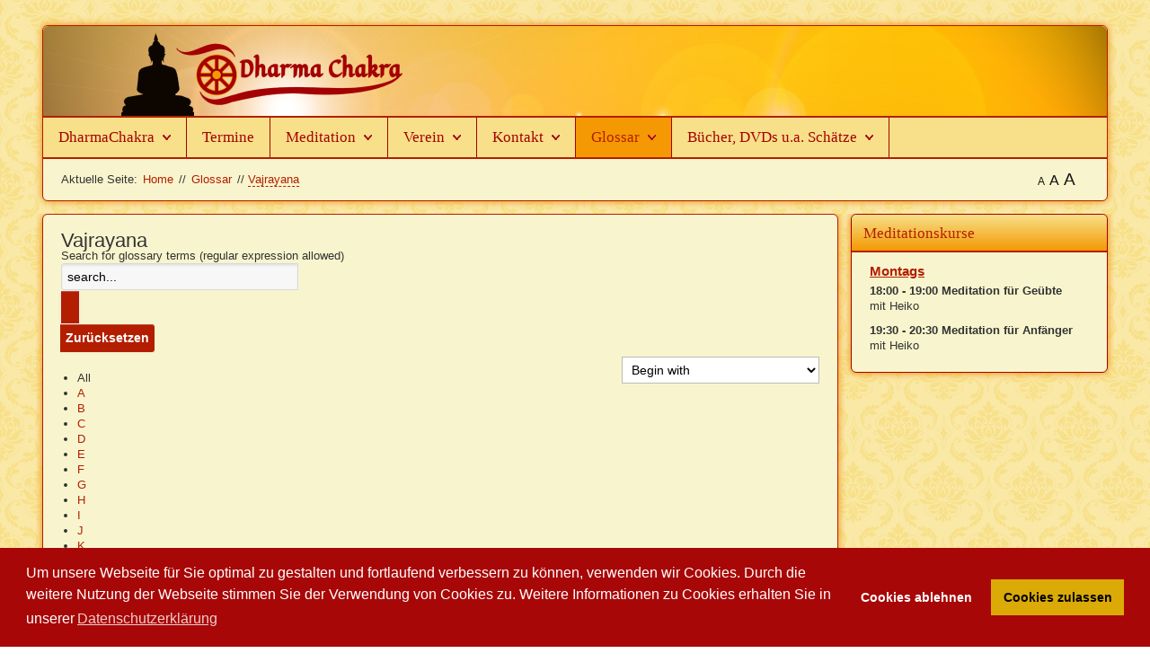

--- FILE ---
content_type: text/html; charset=UTF-8
request_url: https://www.dharmarad.de/glossar/vajrayana.html
body_size: 14861
content:
 <!DOCTYPE HTML>
<html xmlns="http://www.w3.org/1999/xhtml" xml:lang="de-DE" lang="de-DE"
>
<head>
<base href="https://www.dharmarad.de/glossar/vajrayana.html" />
	<meta http-equiv="content-type" content="text/html; charset=utf-8" />
	<meta name="keywords" content="Vajrayana, buddhismus, theravada, vipassana, metta, samatha, sachsen, meissen" />
	<meta name="description" content="Vajrayana - [sanskr.] w&amp;ouml;rtl.: Diamantenes Fahrzeug. Esoterischer, tantrischer Buddhismus/Untergruppierung des Mahayana. Ist eine ab dem 4. Jahrhund..." />
	<meta name="generator" content="Joomla! - Open Source Content Management" />
	<title>Glossar - Vajrayana</title>
	<link href="/templates/shape5_vertex/favicon.ico" rel="shortcut icon" type="image/vnd.microsoft.icon" />
	<link href="https://www.dharmarad.de/component/search/?Itemid=344&amp;catid=1&amp;id=62&amp;format=opensearch" rel="search" title="Suchen Dharma-Chakra" type="application/opensearchdescription+xml" />
	<link href="/components/com_seoglossary/assets/css/style.css" rel="stylesheet" type="text/css" />
	<link href="/components/com_seoglossary/assets/css/jqeasytooltip.css" rel="stylesheet" type="text/css" />
	<link href="/media/com_jce/site/css/content.min.css?badb4208be409b1335b815dde676300e" rel="stylesheet" type="text/css" />
	<link href="/media/plg_system_jcemediabox/css/jcemediabox.min.css?7c18c737af0919db884d585b5f82e461" rel="stylesheet" type="text/css" />
	<link href="/media/plg_system_kickgdpr/css/cookieconsent.min.css?03a2d2851fe7c897f542fc4dba76c345" rel="stylesheet" type="text/css" />
	<style type="text/css">

abbr
			{
			border-bottom: 1px dotted;
			}
			span .jqeasytooltip {
			 border-bottom: 1px dashed;
			}div.mod_search112 input[type="search"]{ width:auto; }
	</style>
	<script type="application/json" class="joomla-script-options new">{"csrf.token":"fe624c43bdd8cea922902e063b97a8ce","system.paths":{"root":"","base":""},"joomla.jtext":{"JLIB_FORM_FIELD_INVALID":"Ung\u00fcltiges Feld:&#160;"}}</script>
	
	
	
	
	
	
	
	
	
	
	
	
	
	
	<!--[if lt IE 9]><script src="/media/system/js/html5fallback.js?03a2d2851fe7c897f542fc4dba76c345" type="text/javascript"></script><![endif]-->
	
	
	
	



			<meta name="viewport" content="initial-scale=1.0" />
	
	<link href="https://www.dharmarad.de/templates/shape5_vertex/favicon.ico" rel="shortcut icon" type="image/x-icon" />



	<link rel="stylesheet" href="/media/com_jchoptimize/cache/css/5f65119b38290491ad5212a5bb5e7f28e420d982acc24c069e0db8b287ab8f97.css" />
	
		
	
	

<!-- Css and js addons for vertex features -->
<style type="text/css"> /* MAX IMAGE WIDTH */img {  height:auto !important;   max-width:100% !important; -webkit-box-sizing: border-box !important; /* Safari/Chrome, other WebKit */ -moz-box-sizing: border-box !important; /* Firefox, other Gecko */ box-sizing: border-box !important; /* Opera/IE 8+ */  }#map_canvas img, .gm-style img { max-width:none !important; }.full_width { width:100% !important; -webkit-box-sizing: border-box !important; /* Safari/Chrome, other WebKit */ -moz-box-sizing: border-box !important; /* Firefox, other Gecko */ box-sizing: border-box !important; /* Opera/IE 8+ */ }.S5_submenu_itemTablet{ background:none !important; } #s5_responsive_mobile_drop_down_wrap input { width:96% !important; } #s5_responsive_mobile_drop_down_search input { width:100% !important; }  @media screen and (max-width: 750px){ body { height:100% !important; position:relative !important;  padding-bottom:48px !important;  } #s5_responsive_menu_button { display:block !important; }  }  @media screen and (max-width: 970px){ #subMenusContainer .S5_subtext { width:85%; } }   #s5_responsive_mobile_bottom_bar, #s5_responsive_mobile_top_bar { background:#A40104; background: -moz-linear-gradient(top, #b31e00 0%, #A40104 100%); /* FF3.6+ */ background: -webkit-gradient(linear, left top, left bottom, color-stop(0%,#b31e00), color-stop(100%,#A40104)); /* Chrome,Safari4+ */ background: -webkit-linear-gradient(top, #b31e00 0%,#A40104 100%); /* Chrome10+,Safari5.1+ */ background: -o-linear-gradient(top, #b31e00 0%,#A40104 100%); /* Opera11.10+ */ background: -ms-linear-gradient(top, #b31e00 0%,#A40104 100%); /* IE10+ */ background: linear-gradient(top, #b31e00 0%,#A40104 100%); /* W3C */   font-family: Arial !important; } .s5_responsive_mobile_drop_down_inner, .s5_responsive_mobile_drop_down_inner input, .s5_responsive_mobile_drop_down_inner button, .s5_responsive_mobile_drop_down_inner .button, #s5_responsive_mobile_drop_down_search .validate { font-family: Arial !important; } .s5_responsive_mobile_drop_down_inner button:hover, .s5_responsive_mobile_drop_down_inner .button:hover, .s5_responsive_mobile_present #s5_responsive_mobile_drop_down_wrap .btn, .s5_responsive_mobile_present #s5_responsive_mobile_drop_down_wrap .btn:hover { background:#A40104 !important; } #s5_responsive_mobile_drop_down_menu, #s5_responsive_mobile_drop_down_menu a, #s5_responsive_mobile_drop_down_login a { font-family: Arial !important; color:#FFFFFF !important; } #s5_responsive_mobile_bar_active, #s5_responsive_mobile_drop_down_menu .current a, .s5_responsive_mobile_drop_down_inner .s5_mod_h3, .s5_responsive_mobile_drop_down_inner .s5_h3_first { color:#ef8401 !important; } .s5_responsive_mobile_drop_down_inner button, .s5_responsive_mobile_drop_down_inner .button, .s5_responsive_mobile_present #s5_responsive_mobile_drop_down_wrap .btn, .s5_responsive_mobile_present #s5_responsive_mobile_drop_down_wrap .btn:hover { background:#ef8401 !important; } #s5_responsive_mobile_drop_down_menu .active ul li, #s5_responsive_mobile_drop_down_menu .current ul li a, #s5_responsive_switch_mobile a, #s5_responsive_switch_desktop a, #s5_responsive_mobile_drop_down_wrap { color:#FFFFFF !important; } #s5_responsive_mobile_toggle_click_menu span { border-right:solid 1px #b31e00; } #s5_responsive_mobile_toggle_click_menu { border-right:solid 1px #A40104; } #s5_responsive_mobile_toggle_click_search span, #s5_responsive_mobile_toggle_click_register span, #s5_responsive_mobile_toggle_click_login span, #s5_responsive_mobile_scroll a { border-left:solid 1px #b31e00; } #s5_responsive_mobile_toggle_click_search, #s5_responsive_mobile_toggle_click_register, #s5_responsive_mobile_toggle_click_login, #s5_responsive_mobile_scroll { border-left:solid 1px #A40104; } .s5_responsive_mobile_open, .s5_responsive_mobile_closed:hover, #s5_responsive_mobile_scroll:hover { background:#b31e00; } #s5_responsive_mobile_drop_down_menu .s5_responsive_mobile_drop_down_inner, #s5_responsive_mobile_drop_down_register .s5_responsive_mobile_drop_down_inner, #s5_responsive_mobile_drop_down_login .s5_responsive_mobile_drop_down_inner, #s5_responsive_mobile_drop_down_search .s5_responsive_mobile_drop_down_inner { background:#b31e00; } @media screen and (max-width: 579px){  { display:none; } }  .s5_wrap { max-width:1200px !important; }      @media screen and (max-width: 970px){ #s5_right_top_wrap { width:300px !important; } #s5_right_inset_wrap { width:300px !important; } #s5_right_wrap { width:300px !important; } #s5_right_bottom_wrap { width:300px !important; } #s5_left_top_wrap { width:0px !important; } #s5_left_inset_wrap { width:0px !important; } #s5_left_wrap { width:0px !important; } #s5_left_bottom_wrap { width:0px !important; } #s5_right_column_wrap { width:300px !important; margin-left:-300px !important; } #s5_left_column_wrap { width:0px !important; } #s5_center_column_wrap_inner { margin-left:0px !important; margin-right:300px !important; } }    @media screen and (max-width: 750px){ #s5_columns_wrap_inner { width:100% !important; } #s5_center_column_wrap { width:100% !important; left:100% !important; } #s5_left_column_wrap { left:0% !important; } #s5_left_top_wrap, #s5_left_column_wrap, #s5_left_inset_wrap, #s5_left_wrap, #s5_left_bottom_wrap, #s5_right_top_wrap, #s5_right_column_wrap, #s5_right_inset_wrap, #s5_right_wrap, #s5_right_bottom_wrap { width:100% !important; } #s5_center_column_wrap_inner { margin:0px !important; } #s5_left_column_wrap { margin-right:0px !important; } #s5_right_column_wrap { margin-left:0px !important; } .items-row .item { width:100% !important; padding-left:0px !important; padding-right:0px !important; margin-right:0px !important; margin-left:0px !important; } }                     </style>

<link rel="stylesheet" href="/media/com_jchoptimize/cache/css/5f65119b38290491ad5212a5bb5e7f28ef28cd209b21d6fb872385d62c56b536.css" />




















	
	
	<style type="text/css"> @media screen and (min-width: 650px){.s5_responsive_mobile_sidebar_show_ltr {width:400px !important;}.s5_responsive_mobile_sidebar_body_wrap_show_ltr {margin-left:400px !important;}.s5_responsive_mobile_sidebar_show_rtl {width:400px !important;}.s5_responsive_mobile_sidebar_body_wrap_show_rtl {margin-right:400px !important;}#s5_responsive_mobile_sidebar_inner1 {width:400px !important;}}</style>


	<link rel="stylesheet" href="/media/com_jchoptimize/cache/css/5f65119b38290491ad5212a5bb5e7f280577153fa05df6ef28fe2bedcc3dff3d.css" />
	
	

	    

<!-- Info Slide Script - Called in header so css validates -->	

	

<!-- Resize column function -->	


<!-- File compression. Needs to be called last on this file -->	
<!-- The excluded files, listed below the compressed php files, are excluded because their calls vary per device or per browser. Included compression files are only ones that have no conditions and are included on all devices and browsers. Otherwise unwanted css will compile in the compressed files. -->	

<!-- Additional scripts to load inside of the header -->



<!--removed google font-->

<style type="text/css"> 
body {font-family: 'Arial',Helvetica,Arial,Sans-Serif ;
background:#;
} 

#s5_search input, #s5_menu_wrap, .s5_mod_h3, #subMenusContainer, h2 {
font-family: Berkshire Swash;
}



#s5_menu_outer_wrap {
height:40px;
overflow:hidden;
}
.S5_parent_subtext {
display:none;
}
#s5_nav li {
height:37px;
}
#s5_search input {
margin-top:0px;
}

#s5_header_area_inner2, .module_round_box, .module_round_box-dark, #s5_component_wrap, #s5_footer_area_inner2 {
-webkit-box-shadow: 0 0px 8px #ef8401;
-moz-box-shadow: 0 0px 8px #ef8401;
box-shadow: 0 0px 8px #ef8401; 
}

a, .module_round_box .s5_h3_first, .module_round_box-none .s5_h3_first, .module_round_box ul.menu .current a, h2, h4, #s5_md_outer_wrap h3 {
color:#b31e00;
}

#s5_nav li.active a, #s5_nav li.mainMenuParentBtnFocused a, #s5_nav li:hover a, .btn-link {
color:#b31e00;
}

.btn-primary, .button, li.pagenav-next, li.pagenav-prev, .validate, .dropdown-menu li > a:hover, .dropdown-menu li > a:focus, .dropdown-submenu:hover > a, .dropdown-menu .active > a, .dropdown-menu .active > a:hover, .nav-list > .active > a, .nav-list > .active > a:hover, .nav-pills > .active > a, .nav-pills > .active > a:hover, .btn-group.open .btn-primary.dropdown-toggle, .pager a {
background:#b31e00;
}

#subMenusContainer div.s5_sub_wrap ul, #subMenusContainer div.s5_sub_wrap_rtl ul, #subMenusContainer div.s5_sub_wrap_lower ul, #subMenusContainer div.s5_sub_wrap_lower_rtl ul {
border-bottom:solid 3px #b31e00;
}




/* k2 stuff */
div.itemHeader h2.itemTitle, div.catItemHeader h3.catItemTitle, h3.userItemTitle a, #comments-form p, #comments-report-form p, #comments-form span, #comments-form .counter, #comments .comment-author, #comments .author-homepage,
#comments-form p, #comments-form #comments-form-buttons, #comments-form #comments-form-error, #comments-form #comments-form-captcha-holder {font-family: 'Arial',Helvetica,Arial,Sans-Serif ;} 
	
.s5_wrap{width:94%;}	
</style>
	<script src="/media/com_jchoptimize/cache/js/4e9b36a2a66201646c7fd2920397220387b4b4a1fd8ea1d4dcfdd19bdbd42a2c.js"></script>
	<script src="/components/com_seoglossary/assets/js/jqeasytooltip.v1.3.js" type="text/javascript"></script>
<script src="/media/plg_system_jcemediabox/js/jcemediabox.min.js?7c18c737af0919db884d585b5f82e461" type="text/javascript"></script>
<script src="/media/com_jchoptimize/cache/js/4e9b36a2a66201646c7fd29203972203fc3723e8a6607b61730befdc2e2f75e7.js"></script>
	<script src="/media/plg_system_kickgdpr/js/cookieconsent.min.js?03a2d2851fe7c897f542fc4dba76c345" type="text/javascript"></script>
<script type="text/javascript">
jQuery(function($) {
			 $('.hasTip').each(function() {
				var title = $(this).attr('title');
				if (title) {
					var parts = title.split('::', 2);
					var mtelement = document.id(this);
					mtelement.store('tip:title', parts[0]);
					mtelement.store('tip:text', parts[1]);
				}
			});
			var JTooltips = new Tips($('.hasTip').get(), {"maxTitleChars": 50,"fixed": false});
		});jQuery(document).ready(function(){WfMediabox.init({"base":"\/","theme":"standard","width":"","height":"","lightbox":0,"shadowbox":0,"icons":0,"overlay":1,"overlay_opacity":0.8000000000000000444089209850062616169452667236328125,"overlay_color":"#000000","transition_speed":500,"close":2,"scrolling":"fixed","labels":{"close":"PLG_SYSTEM_JCEMEDIABOX_LABEL_CLOSE","next":"PLG_SYSTEM_JCEMEDIABOX_LABEL_NEXT","previous":"PLG_SYSTEM_JCEMEDIABOX_LABEL_PREVIOUS","cancel":"PLG_SYSTEM_JCEMEDIABOX_LABEL_CANCEL","numbers":"PLG_SYSTEM_JCEMEDIABOX_LABEL_NUMBERS","numbers_count":"PLG_SYSTEM_JCEMEDIABOX_LABEL_NUMBERS_COUNT","download":"PLG_SYSTEM_JCEMEDIABOX_LABEL_DOWNLOAD"},"swipe":true});});// Start Cookie Alert
window.addEventListener("load", function(){
window.cookieconsent.initialise({
  "palette": {
    "popup": {
      "background": "#a80707",
      "text": "#ffffff"
    },
    "button": {
      "background": "#dbaa07",
      "text": "#000000",
    }
  },
  "theme": "block",
  "position": "bottom",
  "type": "opt-in",
  "revokable": false,
  "revokeBtn": "<div class=\"cc-revoke {{classes}}\">Datenschutz</div>",
  "content": {
    "message": "Um unsere Webseite für Sie optimal zu gestalten und fortlaufend verbessern zu können, verwenden wir Cookies. Durch die weitere Nutzung der Webseite stimmen Sie der Verwendung von Cookies zu. Weitere Informationen zu Cookies erhalten Sie in unserer",
    "dismiss": "Verstanden",
    "allow": "Cookies zulassen",
    "deny": "Cookies ablehnen",
    "link": "Datenschutzerklärung",
    "imprint_link": "Impressum",
    "href": "/datenschutzerklaerung.html",
  },
  "cookie": {
    "expiryDays": 365
  },
  "elements": {
    "messagelink": "<span id=\"cookieconsent:desc\" class=\"cc-message\">{{message}}<a aria-label=\"learn more about cookies\" role=\"button\" tabindex=\"0\" class=\"cc-link\" href=\"/datenschutzerklaerung.html\" target=\"_blank\">{{link}}</a></span>"
  },
  onInitialise: function (status) {
    handleCookies(status);
  },
  onStatusChange: function (status, chosenBefore) {
    handleCookies(status);
  },
  onRevokeChoice: function () {
    handleCookies(status);
  }
})});
// End Cookie Alert
function handleCookies(status){
  if (status == "allow") {






  }
}

// Init handleCookies if the user doesn't choose any options
if (document.cookie.split(';').filter(function(item) {
    return item.indexOf('cookieconsent_status=') >= 0
}).length == 0) {
  handleCookies('notset');
};
	</script>
<script type='text/javascript'>function closeJQTip(id){ if(window.jQuery)
				{ jQuery('.jqeasytooltip'+id).jqeasytooltip(('close',{})); } }</script>
<script type="text/javascript">
	if(jQuery().jquery=='1.11.0') { jQuery.easing['easeOutExpo'] = jQuery.easing['easeOutCirc'] };
</script>
<script type="text/javascript">/*<![CDATA[*/</script>
<script src="/media/com_jchoptimize/cache/js/4e9b36a2a66201646c7fd29203972203982fa119adfa60d5b2985be6358cea5b.js"></script>
	<script type="text/javascript">
	//<![CDATA[
				        jQuery(document).ready( function() {
		            var myMenu = new MenuMatic({
				tabletWidth:1400,
                effect:"slide & fade",
                duration:500,
                physics: 'linear',
                hideDelay:250,
                orientation:"horizontal",
                tweakInitial:{x:0, y:0},
				                                     	            direction:{    x: 'right',    y: 'down' },
				                opacity:100            });
        });		
			//]]>	
    </script>
<script type="text/javascript">//<![CDATA[
	var s5_resize_columns_browser_check = "safari";
	var s5_resize_columns = "all";
	var s5_resize_columns_delay = "500";
	var s5_resize_columns_small_tablets = "single";
//]]></script>
	<script src="/media/com_jchoptimize/cache/js/4e9b36a2a66201646c7fd29203972203931df29ba1e59fbe81ecfa3910d4b966.js"></script>
</head>

<body id="s5_body">

<div id="s5_scrolltotop"></div>

<!-- Top Vertex Calls -->
<!-- Call mobile sidebar -->

<!-- Call top bar for mobile devices if layout is responsive -->	
	


	<!-- s5_responsive_mobile_top_bar_spacer must be called to keep a space at the top of the page since s5_responsive_mobile_top_bar_wrap is position absolute. -->	

	<div id="s5_responsive_mobile_top_bar_spacer"></div>



	<!-- s5_responsive_mobile_top_bar_wrap must be called off the page and not with display:none or it will cause issues with the togglers. -->

	<div id="s5_responsive_mobile_top_bar_wrap" style="margin-top:-50000px;position:absolute;z-index:20;top:0px">



		<div id="s5_responsive_mobile_top_bar" class="s5_responsive_mobile_bar_light">



				<div id="s5_responsive_mobile_toggle_click_menu" style="display:block;">

					<span></span>

				</div>

				

				
					<div id="s5_responsive_mobile_bar_active">

						<span>
														Glossar
						</span>

					</div>

				
				

				<div id="s5_responsive_mobile_toggle_click_login" style="display:none;float:right">

					<span></span>

				</div>

				

				<div id="s5_responsive_mobile_toggle_click_register" style="display:none;float:right">

					<span></span>

				</div>

				

				<div id="s5_responsive_mobile_toggle_click_search" style="display:block;float:right">

					<span></span>

				</div>



			<div style="clear:both;height:0px"></div>

			

		</div>



		<div id="s5_responsive_mobile_drop_down_wrap" class="s5_responsive_mobile_drop_down_wrap_loading">

			<div id="s5_responsive_mobile_drop_down_menu">

				<div class="s5_responsive_mobile_drop_down_inner" style="-webkit-box-shadow: 0px 0px 16px rgba(0, 0, 0, 0.6);-moz-box-shadow: 0px 0px 16px rgba(0, 0, 0, 0.6);box-shadow: 0px 0px 16px rgba(0, 0, 0, 0.6);">

					
						

<ul class="menu">
<li class="item-101 deeper parent"><a href="/" title="DharmaChakra buddhistische Sangha Meißen">DharmaChakra</a><ul><li class="item-123"><a href="/dharmachakra/unser-lehrer.html" >Unser Lehrer</a></li><li class="item-154"><a href="/dharmachakra/gruppenleiter.html" >Gruppenleiter</a></li><li class="item-644"><a href="/dharmachakra/gastlehrer.html" >Gastlehrer</a></li><li class="item-908"><a href="/dharmachakra/sandmandala.html" >Sandmandala</a></li></ul></li><li class="item-108"><a href="/termine.html" >Termine</a></li><li class="item-119 deeper parent"><a href="/meditation.html" title="Buddhistische Meditation in Meißen">Meditation</a><ul><li class="item-117"><a href="/meditation/meditations-kurse.html" title="Meditationskurse für Anfänger in Meißen, Dresden, Radebeul, Coswig, Riesa">Meditations-Kurse</a></li><li class="item-120"><a href="/meditation/metta-meditation.html" title="Metta Meditation in Meißen, Dresden, Radebeul, Coswig, Riesa">Metta Meditation</a></li><li class="item-121"><a href="/meditation/samatha-meditation.html" title="Samatha Meditation in Sachsen, Meisßen, Dresden, Radebeul, Coswig, Riesa">Samatha Meditation</a></li><li class="item-122"><a href="/meditation/vipassana-meditation.html" title="Vipassana Meditation in Meißen, Sachsen, Dresden, Radebeul, Coswig, Riesa">Vipassana Meditation</a></li></ul></li><li class="item-124 deeper parent"><a href="/verein.html" >Verein</a><ul><li class="item-125"><a href="/verein/dana-spenden.html" >Dana - Spenden</a></li><li class="item-126"><a href="/verein/satzung.html" >Satzung</a></li><li class="item-127"><a href="/verein/mitgliedschaft.html" >Mitgliedschaft</a></li><li class="item-131"><a href="/verein/spendenprojekt.html" >Spendenprojekt</a></li></ul></li><li class="item-128 deeper parent"><a href="/kontakt.html" >Kontakt</a><ul><li class="item-129"><a href="/kontakt/so-finden-sie-uns.html" >So finden Sie uns</a></li><li class="item-130"><a href="/kontakt/uebernachtungsmoeglichkeiten.html" >Übernachtungen</a></li><li class="item-153"><a href="/kontakt/newsletter.html" >Newsletter</a></li><li class="item-132"><a href="/kontakt/befreundete-zentren.html" >Befreundete Zentren</a></li><li class="item-151"><a href="/kontakt/impressum.html" >Impressum</a></li></ul></li><li class="item-344 current active deeper parent"><a href="/glossar.html" >Glossar</a><ul><li class="item-211"><a href="/glossar/buddhistische-texte.html" >Buddhistische Texte</a></li></ul></li><li class="item-372 deeper parent"><span class="separator ">Bücher, DVDs u.a. Schätze</span>
<ul><li class="item-1185"><a href="https://www.taichi-shop.info/Buddhismus" target="_blank" rel="noopener noreferrer">Bücher</a></li><li class="item-1186"><a href="https://www.taichi-shop.info/Buddhismus-Meditation" target="_blank" rel="noopener noreferrer">DVDs</a></li><li class="item-1187"><a href="https://www.taichi-shop.info/Meditations-CDs" target="_blank" rel="noopener noreferrer">CDs</a></li><li class="item-1188"><a href="https://www.taichi-shop.info/Meditation_2" target="_blank" rel="noopener noreferrer">Meditationskissen</a></li><li class="item-1189"><a href="https://www.taichi-shop.info/Statuen" target="_blank" rel="noopener noreferrer">Statuen</a></li><li class="item-1190"><a href="https://www.taichi-shop.info/Malas" target="_blank" rel="noopener noreferrer">Malas</a></li><li class="item-1191"><a href="https://www.taichi-shop.info/Geschenke" target="_blank" rel="noopener noreferrer">Geschenke</a></li><li class="item-1192"><a href="http://shop.spreadshirt.de/dharmarad/" target="_blank" rel="noopener noreferrer">T-Shirts</a></li></ul></li></ul>

					
				</div>

			</div>

			

			<div id="s5_responsive_mobile_drop_down_search">

				<div class="s5_responsive_mobile_drop_down_inner" style="-webkit-box-shadow: 0px 0px 16px rgba(0, 0, 0, 0.6);-moz-box-shadow: 0px 0px 16px rgba(0, 0, 0, 0.6);box-shadow: 0px 0px 16px rgba(0, 0, 0, 0.6);">

					
					  
						<form method="post" action="https://www.dharmarad.de/">

							<input type="text" onfocus="if (this.value=='Suchen...') this.value='';" onblur="if (this.value=='') this.value='Suchen...';" value="Suchen..." id="s5_responsive_mobile_search" name="searchword" />

							<input type="hidden" value="search" name="task" />

							<input type="hidden" value="com_search" name="option" />

							<input type="hidden" value="1" name="Itemid" />

						</form>

					
				</div>

			</div>

			

			<div id="s5_responsive_mobile_drop_down_login">

				<div class="s5_responsive_mobile_drop_down_inner" id="s5_responsive_mobile_drop_down_login_inner" style="-webkit-box-shadow: 0px 0px 16px rgba(0, 0, 0, 0.6);-moz-box-shadow: 0px 0px 16px rgba(0, 0, 0, 0.6);box-shadow: 0px 0px 16px rgba(0, 0, 0, 0.6);">

				</div>

			</div>

			

			
		

			<div id="s5_responsive_mobile_drop_down_register">

				<div class="s5_responsive_mobile_drop_down_inner" id="s5_responsive_mobile_drop_down_register_inner" style="-webkit-box-shadow: 0px 0px 16px rgba(0, 0, 0, 0.6);-moz-box-shadow: 0px 0px 16px rgba(0, 0, 0, 0.6);box-shadow: 0px 0px 16px rgba(0, 0, 0, 0.6);">

				</div>

			</div>

			

			
				

		</div>



	</div>



	<script type="text/javascript">

		var s5_responsive_trigger = 750;

		var s5_responsive_login_url = "";

		var s5_responsive_register_url = "";

		var s5_responsive_layout = "dropdowns";

	</script>

	<script type="text/javascript" src="https://www.dharmarad.de/templates/shape5_vertex/js/core/s5_responsive_mobile_bar-min.js"></script>

	



<!-- Fixed Tabs -->	

<!-- Drop Down -->	

<!-- Parallax Backgrounds -->

<!-- Floating Menu Spacer -->

<!-- Body Padding Div Used For Responsive Spacing -->		
<div id="s5_body_padding">

	<!-- Header -->			
		<div id="s5_header_area1">		
		<div id="s5_header_area2">	
		<div id="s5_header_area_inner" class="s5_wrap">		
		<div id="s5_header_area_inner2">	
			<div id="s5_header_wrap">
			
									<img alt="logo"  style="height:150px;width:400px" src="https://www.dharmarad.de/templates/shape5_vertex/images/s5_logo.png" id="s5_logo" onClick="window.document.location.href='https://www.dharmarad.de/'" />
								
									<div id="s5_banner" style="padding-left:410px">
						<script>

//** jQuery Scroll to Top Control script- (c) Dynamic Drive DHTML code library: http://www.dynamicdrive.com.
//** Available/ usage terms at http://www.dynamicdrive.com (March 30th, 09')
//** v1.1 (April 7th, 09'):
//** 1) Adds ability to scroll to an absolute position (from top of page) or specific element on the page instead.
//** 2) Fixes scroll animation not working in Opera. 


var scrolltotop={
	//startline: Integer. Number of pixels from top of doc scrollbar is scrolled before showing control
	//scrollto: Keyword (Integer, or "Scroll_to_Element_ID"). How far to scroll document up when control is clicked on (0=top).
	setting: {startline:100, scrollto: 0, scrollduration:1000, fadeduration:[500, 100]},
	controlHTML: '<img src="/modules/mod_scrolltop/tmpl/images/7.png" />', //HTML for control, which is auto wrapped in DIV w/ ID="topcontrol"
	controlattrs: {offsetx:5, offsety:5}, //offset of control relative to right/ bottom of window corner
	anchorkeyword: '#top', //Enter href value of HTML anchors on the page that should also act as "Scroll Up" links

	state: {isvisible:false, shouldvisible:false},

	scrollup:function(){
		if (!this.cssfixedsupport) //if control is positioned using JavaScript
			this.$control.css({opacity:0}) //hide control immediately after clicking it
		var dest=isNaN(this.setting.scrollto)? this.setting.scrollto : parseInt(this.setting.scrollto)
		if (typeof dest=="string" && jQuery('#'+dest).length==1) //check element set by string exists
			dest=jQuery('#'+dest).offset().top
		else
			dest=0
		this.$body.animate({scrollTop: dest}, this.setting.scrollduration);
	},

	keepfixed:function(){
		var $window=jQuery(window)
		var controlx=$window.scrollLeft() + $window.width() - this.$control.width() - this.controlattrs.offsetx
		var controly=$window.scrollTop() + $window.height() - this.$control.height() - this.controlattrs.offsety
		this.$control.css({left:controlx+'px', top:controly+'px'})
	},

	togglecontrol:function(){
		var scrolltop=jQuery(window).scrollTop()
		if (!this.cssfixedsupport)
			this.keepfixed()
		this.state.shouldvisible=(scrolltop>=this.setting.startline)? true : false
		if (this.state.shouldvisible && !this.state.isvisible){
			this.$control.stop().animate({opacity:1}, this.setting.fadeduration[0])
			this.state.isvisible=true
		}
		else if (this.state.shouldvisible==false && this.state.isvisible){
			this.$control.stop().animate({opacity:0}, this.setting.fadeduration[1])
			this.state.isvisible=false
		}
	},
	
	init:function(){
		jQuery(document).ready(function($){
			var mainobj=scrolltotop
			var iebrws=document.all
			mainobj.cssfixedsupport=!iebrws || iebrws && document.compatMode=="CSS1Compat" && window.XMLHttpRequest //not IE or IE7+ browsers in standards mode
			mainobj.$body=(window.opera)? (document.compatMode=="CSS1Compat"? $('html') : $('body')) : $('html,body')
			mainobj.$control=$('<div id="topcontrol">'+mainobj.controlHTML+'</div>')
				.css({position:mainobj.cssfixedsupport? 'fixed' : 'absolute', bottom:mainobj.controlattrs.offsety, right:mainobj.controlattrs.offsetx, opacity:0, cursor:'pointer'})
				.attr({title:'Scroll Back to Top'})
				.click(function(){mainobj.scrollup(); return false})
				.appendTo('body')
			if (document.all && !window.XMLHttpRequest && mainobj.$control.text()!='') //loose check for IE6 and below, plus whether control contains any text
				mainobj.$control.css({width:mainobj.$control.width()}) //IE6- seems to require an explicit width on a DIV containing text
			mainobj.togglecontrol()
			$('a[href="' + mainobj.anchorkeyword +'"]').click(function(){
				mainobj.scrollup()
				return false
			})
			$(window).bind('scroll resize', function(e){
				mainobj.togglecontrol()
			})
		})
	}
}

scrolltotop.init()

</script>
					</div>
								
				<div style="clear:both; height:0px"></div>			
			</div>
			
							<div id="s5_menu_wrap">
											<ul id='s5_nav' class='menu'><li   class=' ' ><span class='s5_level1_span1'><span class='s5_level1_span2'><a href="/"><span onclick='window.document.location.href="/"'>DharmaChakra</span></a></span></span><ul style='float:left;'><li class=''><span class='S5_submenu_item'><a href="/dharmachakra/unser-lehrer.html"><span class='s5_sub_a_span' onclick='window.document.location.href="/dharmachakra/unser-lehrer.html"'>Unser Lehrer</span></a></span></li><li class=''><span class='S5_submenu_item'><a href="/dharmachakra/gruppenleiter.html"><span class='s5_sub_a_span' onclick='window.document.location.href="/dharmachakra/gruppenleiter.html"'>Gruppenleiter</span></a></span></li><li class=''><span class='S5_submenu_item'><a href="/dharmachakra/gastlehrer.html"><span class='s5_sub_a_span' onclick='window.document.location.href="/dharmachakra/gastlehrer.html"'>Gastlehrer</span></a></span></li><li class=''><span class='S5_submenu_item'><a href="/dharmachakra/sandmandala.html"><span class='s5_sub_a_span' onclick='window.document.location.href="/dharmachakra/sandmandala.html"'>Sandmandala</span></a></span></li></ul></li><li   class=' ' ><span class='s5_level1_span1'><span class='s5_level1_span2'><a href="/termine.html"><span onclick='window.document.location.href="/termine.html"'>Termine</span></a></span></span></li><li   class=' ' ><span class='s5_level1_span1'><span class='s5_level1_span2'><a href="/meditation.html"><span onclick='window.document.location.href="/meditation.html"'>Meditation</span></a></span></span><ul style='float:left;'><li class=''><span class='S5_submenu_item'><a href="/meditation/meditations-kurse.html"><span class='s5_sub_a_span' onclick='window.document.location.href="/meditation/meditations-kurse.html"'>Meditations-Kurse</span></a></span></li><li class=''><span class='S5_submenu_item'><a href="/meditation/metta-meditation.html"><span class='s5_sub_a_span' onclick='window.document.location.href="/meditation/metta-meditation.html"'>Metta Meditation</span></a></span></li><li class=''><span class='S5_submenu_item'><a href="/meditation/samatha-meditation.html"><span class='s5_sub_a_span' onclick='window.document.location.href="/meditation/samatha-meditation.html"'>Samatha Meditation</span></a></span></li><li class=''><span class='S5_submenu_item'><a href="/meditation/vipassana-meditation.html"><span class='s5_sub_a_span' onclick='window.document.location.href="/meditation/vipassana-meditation.html"'>Vipassana Meditation</span></a></span></li></ul></li><li   class=' ' ><span class='s5_level1_span1'><span class='s5_level1_span2'><a href="/verein.html"><span onclick='window.document.location.href="/verein.html"'>Verein</span></a></span></span><ul style='float:left;'><li class=''><span class='S5_submenu_item'><a href="/verein/dana-spenden.html"><span class='s5_sub_a_span' onclick='window.document.location.href="/verein/dana-spenden.html"'>Dana - Spenden</span></a></span></li><li class=''><span class='S5_submenu_item'><a href="/verein/satzung.html"><span class='s5_sub_a_span' onclick='window.document.location.href="/verein/satzung.html"'>Satzung</span></a></span></li><li class=''><span class='S5_submenu_item'><a href="/verein/mitgliedschaft.html"><span class='s5_sub_a_span' onclick='window.document.location.href="/verein/mitgliedschaft.html"'>Mitgliedschaft</span></a></span></li><li class=''><span class='S5_submenu_item'><a href="/verein/spendenprojekt.html"><span class='s5_sub_a_span' onclick='window.document.location.href="/verein/spendenprojekt.html"'>Spendenprojekt</span></a></span></li></ul></li><li   class=' ' ><span class='s5_level1_span1'><span class='s5_level1_span2'><a href="/kontakt.html"><span onclick='window.document.location.href="/kontakt.html"'>Kontakt</span></a></span></span><ul style='float:left;'><li class=''><span class='S5_submenu_item'><a href="/kontakt/so-finden-sie-uns.html"><span class='s5_sub_a_span' onclick='window.document.location.href="/kontakt/so-finden-sie-uns.html"'>So finden Sie uns</span></a></span></li><li class=''><span class='S5_submenu_item'><a href="/kontakt/uebernachtungsmoeglichkeiten.html"><span class='s5_sub_a_span' onclick='window.document.location.href="/kontakt/uebernachtungsmoeglichkeiten.html"'>Übernachtungen</span></a></span></li><li class=''><span class='S5_submenu_item'><a href="/kontakt/newsletter.html"><span class='s5_sub_a_span' onclick='window.document.location.href="/kontakt/newsletter.html"'>Newsletter</span></a></span></li><li class=''><span class='S5_submenu_item'><a href="/kontakt/befreundete-zentren.html"><span class='s5_sub_a_span' onclick='window.document.location.href="/kontakt/befreundete-zentren.html"'>Befreundete Zentren</span></a></span></li><li class=''><span class='S5_submenu_item'><a href="/kontakt/impressum.html"><span class='s5_sub_a_span' onclick='window.document.location.href="/kontakt/impressum.html"'>Impressum</span></a></span></li></ul></li><li   class='active ' ><span class='s5_level1_span1'><span class='s5_level1_span2'><a href="/glossar.html"><span onclick='window.document.location.href="/glossar.html"'>Glossar</span></a></span></span><ul style='float:left;'><li class=''><span class='S5_submenu_item'><a href="/glossar/buddhistische-texte.html"><span class='s5_sub_a_span' onclick='window.document.location.href="/glossar/buddhistische-texte.html"'>Buddhistische Texte</span></a></span></li></ul></li><li   class=' ' ><span class='s5_level1_span1'><span class='s5_level1_span2'><a href="javascript:;"><span onclick='window.document.location.href="javascript:;"'>Bücher, DVDs u.a. Schätze</span></a></span></span><ul style='float:left;'><li class=''><span class='S5_submenu_item'><a href="https://www.taichi-shop.info/Buddhismus" target='_blank' onclick='this.removeAttribute("href")'><span class='s5_sub_a_span' onclick='window.open("https://www.taichi-shop.info/Buddhismus")'>Bücher</span></a></span></li><li class=''><span class='S5_submenu_item'><a href="https://www.taichi-shop.info/Buddhismus-Meditation" target='_blank' onclick='this.removeAttribute("href")'><span class='s5_sub_a_span' onclick='window.open("https://www.taichi-shop.info/Buddhismus-Meditation")'>DVDs</span></a></span></li><li class=''><span class='S5_submenu_item'><a href="https://www.taichi-shop.info/Meditations-CDs" target='_blank' onclick='this.removeAttribute("href")'><span class='s5_sub_a_span' onclick='window.open("https://www.taichi-shop.info/Meditations-CDs")'>CDs</span></a></span></li><li class=''><span class='S5_submenu_item'><a href="https://www.taichi-shop.info/Meditation_2" target='_blank' onclick='this.removeAttribute("href")'><span class='s5_sub_a_span' onclick='window.open("https://www.taichi-shop.info/Meditation_2")'>Meditationskissen</span></a></span></li><li class=''><span class='S5_submenu_item'><a href="https://www.taichi-shop.info/Statuen" target='_blank' onclick='this.removeAttribute("href")'><span class='s5_sub_a_span' onclick='window.open("https://www.taichi-shop.info/Statuen")'>Statuen</span></a></span></li><li class=''><span class='S5_submenu_item'><a href="https://www.taichi-shop.info/Malas" target='_blank' onclick='this.removeAttribute("href")'><span class='s5_sub_a_span' onclick='window.open("https://www.taichi-shop.info/Malas")'>Malas</span></a></span></li><li class=''><span class='S5_submenu_item'><a href="https://www.taichi-shop.info/Geschenke" target='_blank' onclick='this.removeAttribute("href")'><span class='s5_sub_a_span' onclick='window.open("https://www.taichi-shop.info/Geschenke")'>Geschenke</span></a></span></li><li class=''><span class='S5_submenu_item'><a href="http://shop.spreadshirt.de/dharmarad/" target='_blank' onclick='this.removeAttribute("href")'><span class='s5_sub_a_span' onclick='window.open("http://shop.spreadshirt.de/dharmarad/")'>T-Shirts</span></a></span></li></ul></li></ul>															<div style="clear:both; height:0px"></div>
				</div>
						
							<div id="s5_breadcrumb_fonts_wrap">
											<div id="s5_breadcrumb_wrap">
									<div class="moduletable">
			
<div class="breadcrumbs">
<span class="showHere">Aktuelle Seite: </span><a href="/" class="pathway">Home</a> //  <img src="/templates/shape5_vertex/images/system/arrow.png" alt="" /><a href="/glossar.html" class="pathway">Glossar</a> //  <img src="/templates/shape5_vertex/images/system/arrow.png" alt="" /><span><span ><a href="/glossar/vajrayana.html" data-tipcontent="<span style='float:right;cursor:pointer;' onClick='javascript:closeJQTip(14)'><img src='/components/com_seoglossary/assets/images/closebox.png' alt='x'></span>&lt;p&gt;[sanskr.] w&ouml;rtl.: Diamantenes Fahrzeug. Esoterischer, tantrischer Buddhismus/Untergruppierung des Mahayana. Ist eine ab dem 4. Jahrhundert in Indien entstandene Str&ouml;mung des Mahayana-Buddhismus. Ausgepr&auml;gtes Ritualwesen, Mantras (&raquo;heilige&laquo; Silben oder Formeln), Mudras (rituelle Gesten), Visualisie&not;rungen, Mandalas. Einbeziehung vorbuddhistischer &raquo;magischer&laquo; Praktiken, enge Beziehung zum Lehrer (Guru), Einweihungen, &raquo;geheime&laquo; Praktiken und Praxis-Verpflichtungen. Schrift&not;liche Fixierung in den Tantras.&lt;/p&gt;" data-tiptheme="tipthemeflatorange"data-tipdelayclose="500"data-tipeventout="mouseout"data-tipmouseleave="false"data-tipcontent="html"  class="jqeasytooltip jqeasytooltip14" id="jqeasytooltip14"  title="Vajrayana">Vajrayana</a></span></span></div>
		</div>
	
						</div>
										
											<div id="s5_social_wrap1">
							<div id="s5_social_wrap_inner">
							
									
									
																									
								
																
																	<div id="fontControls"></div>
															
							</div>
						</div>
									
				<div style="clear:both;height:0px"></div>
				</div>
			
						
		</div>
		</div>
		</div>
		</div>
	<!-- End Header -->	
	
		
	
	<!-- Top Row1 -->	
			<!-- End Top Row1 -->	
		
		
		
	<!-- Top Row2 -->	
			<!-- End Top Row2 -->
	
	
	
	<!-- Top Row3 -->	
			<!-- End Top Row3 -->	
		
		
		
	<!-- Center area -->	
				<div id="s5_center_area1">
		<div id="s5_center_area2">
		<div id="s5_center_area_inner" class="s5_wrap">
		
		<!-- Above Columns Wrap -->	
					<!-- End Above Columns Wrap -->			
				
			<!-- Columns wrap, contains left, right and center columns -->	
			<div id="s5_columns_wrap">
			<div id="s5_columns_wrap_inner">
				
				<div id="s5_center_column_wrap">
				<div id="s5_center_column_wrap_inner" style="margin-left:0px; margin-right:300px;">
					
										
											
						<div id="s5_component_wrap">
						<div id="s5_component_wrap_inner">
						
																
														
								<div id="system-message-container">
	</div>

<div id="com_glossary" class="theme-">

            <h1 class="seogl-term-title">Vajrayana</h1>
    






	
	 <div id="glossarysearch" ><form id="searchForm" name="searchForm" method="post" action="/glossar.html"><div id="glossarysearchheading">Search for glossary terms (regular expression allowed)</div><div class="input-append"><div class="srch-btn-inpt">
          <div class="srch-inpt"><input type="text" title="search" id="filter_search" name="filter_search"  value="search..." size="30" onblur="if(this.value==&quot;&quot;) this.value=&quot;search...&quot;" onfocus="if(this.value==&quot;search...&quot;) this.value=&quot;&quot;" class=""/><input type="hidden" name="catid" value="1"/>
     </div><div class="srch-btn"><button type="submit" class="button btn btn-primary" value="Search"></button></div></div><input onclick="document.getElementById(&quot;filter_search&quot;).value=&quot;&quot;;this.form.submit();" type="submit" class="button  btn" value="Zurücksetzen" /></div><div class="custom-select bigselect pull-right"><select name="glossarysearchmethod" class="seoselect"><option  value="1"   selected />Begin with<option  value="2"  />Contains<option  value="3"  />Exact term<option  value="4"  />Sounds like</select></div><div> </div> </form></div>	
	
	<div class="glossaryalphabet seopagination"><ul class="seopagination-list"><li class="active"><span class="glossletselect ">All</span></li><li> <a href="/glossar/A.html">A</a></li><li> <a href="/glossar/B.html">B</a></li><li> <a href="/glossar/C.html">C</a></li><li> <a href="/glossar/D.html">D</a></li><li> <a href="/glossar/E.html">E</a></li><li> <a href="/glossar/F.html">F</a></li><li> <a href="/glossar/G.html">G</a></li><li> <a href="/glossar/H.html">H</a></li><li> <a href="/glossar/I.html">I</a></li><li> <a href="/glossar/J.html">J</a></li><li> <a href="/glossar/K.html">K</a></li><li> <a href="/glossar/L.html">L</a></li><li> <a href="/glossar/M.html">M</a></li><li> <a href="/glossar/N.html">N</a></li><li> <a href="/glossar/O.html">O</a></li><li> <a href="/glossar/P.html">P</a></li><li> <a href="/glossar/Q.html">Q</a></li><li> <a href="/glossar/R.html">R</a></li><li> <a href="/glossar/S.html">S</a></li><li> <a href="/glossar/T.html">T</a></li><li> <a href="/glossar/U.html">U</a></li><li> <a href="/glossar/V.html">V</a></li><li> <a href="/glossar/W.html">W</a></li><li> <a href="/glossar/X.html">X</a></li><li> <a href="/glossar/Y.html">Y</a></li><li> <a href="/glossar/Z.html">Z</a></li></ul></div>		<table class="glossaryclear table  " id="glossarylist">
		<thead>
			<tr class="header-seoglossary">
				<th class="glossary25">Term</th>
				<th class="glossary72">Main definition</th>
			</tr>
		</thead>
		<tbody>
			<tr class="row1">
				<td><a href="javascript:void(0)"> Vajrayana</a></td>
				<td>					<div>
						<p>[sanskr.] wörtl.: Diamantenes Fahrzeug. Esoterischer, tantrischer Buddhismus/Untergruppierung des <span ><a href="/glossar/mahayana.html" data-tipcontent="<span style='float:right;cursor:pointer;' onClick='javascript:closeJQTip(0)'><img src='/components/com_seoglossary/assets/images/closebox.png' alt='x'></span>&lt;p&gt;[sanskr.] w&ouml;rtl.: Gro&szlig;es Fahrzeug. Zweites Drehen des Rades (bezieht sich auf das Drehen des Dharma Rades durch Buddha) Das Mahayana wird auch als &raquo;n&ouml;rdlicher Buddhismus&laquo; bezeichnet, da es vor allem in den n&ouml;rdlichen L&auml;ndern Asiens verbreitet ist: Tibet, Mongolei, China, Japan, Korea, Vietnam - Umfa&szlig;t u.a. den tibetischen Buddhismus (Nyingma, Sakya, Gelug, Kagy&uuml;), den japanischen Buddhismus und auch die chinesische Mi-Schule. Im Mahayana wird weniger Wert auf ein monastischess Leben gelegt; hier k&ouml;nnen auch Laien einfach das Nirvana verwirklichen, wobei sie auf die t&auml;tige Hilfe von Buddhas und Bodhisattvas z&auml;hlen d&uuml;rfen. Dem Mahayana eigen ist die Auffassung des transzendenten Charakters des Buddha. Das Bodhisattva-Ideal und der Begriff der Leerheit wird betont.&lt;/p&gt;" data-tiptheme="tipthemeflatorange"data-tipdelayclose="500"data-tipeventout="mouseout"data-tipmouseleave="false"data-tipcontent="html"  class="jqeasytooltip jqeasytooltip0" id="jqeasytooltip0"  title="Mahayana">Mahayana</a></span>. Ist eine ab dem 4. Jahrhundert in Indien entstandene Strömung des Mahayana-Buddhismus. Ausgeprägtes Ritualwesen, Mantras (»heilige« Silben oder Formeln), <span ><a href="/glossar/mudra.html" data-tipcontent="<span style='float:right;cursor:pointer;' onClick='javascript:closeJQTip(1)'><img src='/components/com_seoglossary/assets/images/closebox.png' alt='x'></span>&lt;p&gt;&raquo;Siegel, Zeichen&laquo;. Das Mudra ist eine typische K&ouml;rperhaltung oder symbolische Geste, mit welcher in der buddhistischen Ikonografie eine Buddhafigur dargestellt wird. Diese Gesten stellen zum Teil nat&uuml;rliche Haltungen dar oder auch symbolisieren sie bestimmte Aspekte der buddhistischen Lehre. Eine besondere Bedeutung haben Mudras im Mahayana, wo sie zusammen mit der Rezitation von Mantras kultische Handlungen begleiten. Sie k&ouml;nnen dabei helfen bestimmte innere Zust&auml;nde zu verwirklichen, indem sie deren k&ouml;rperliche Ausdrucks&shy;formen vorwegnehmen. Auch tragen sie dazu bei, eine Verbindung zwischen dem praktizie&shy;renden Menschen und dem in der jeweiliger &Uuml;bung visualisierten Buddha herzustellen.&lt;/p&gt;" data-tiptheme="tipthemeflatorange"data-tipdelayclose="500"data-tipeventout="mouseout"data-tipmouseleave="false"data-tipcontent="html"  class="jqeasytooltip jqeasytooltip1" id="jqeasytooltip1"  title="Mudra">Mudras</a></span> (rituelle Gesten), Visualisie¬rungen, Mandalas. Einbeziehung vorbuddhistischer »magischer« Praktiken, enge Beziehung zum Lehrer (Guru), Einweihungen, »geheime« Praktiken und Praxis-Verpflichtungen. Schrift¬liche Fixierung in den <span ><a href="/glossar/tantra.html" data-tipcontent="<span style='float:right;cursor:pointer;' onClick='javascript:closeJQTip(2)'><img src='/components/com_seoglossary/assets/images/closebox.png' alt='x'></span>&lt;p&gt;&raquo;Kontinuum, System&laquo; ist im tibetischen Buddhismus die Bezeichnung f&uuml;r verschiedene Arten von Texten, wird aber zumeist als Oberbegriff f&uuml;r die Grundwerke des Vajrayana und die von ihm beschriebenen Meditationssysteme verwendet. Es ist eine auf menschliche Erleb&not;nisf&auml;higkeit ausgerichtete &Uuml;berlieferung, welche die spirituelle Entwicklung in Hinsicht auf die Kategorien Basis, Weg und Frucht beschreibt. Die Basis ist die praktizierende Person, der Weg besteht aus den meditativen Pfaden, welche diese Basis reinigen, und die Frucht ist der Zustand, den diese Praktiken herbei f&uuml;hren.&lt;/p&gt;" data-tiptheme="tipthemeflatorange"data-tipdelayclose="500"data-tipeventout="mouseout"data-tipmouseleave="false"data-tipcontent="html"  class="jqeasytooltip jqeasytooltip2" id="jqeasytooltip2"  title="Tantra">Tantras</a></span>.</p>
					</div>
																			<div class="tags">
									</div>
				
				</td>
			</tr>
		</tbody>
	</table>
    
    </div>
								<div style="clear:both;height:0px"></div>
								
														
														
						</div>
						</div>
						
										
										
				</div>
				</div>
				<!-- Left column -->	
								<!-- End Left column -->	
				<!-- Right column -->	
									<div id="s5_right_column_wrap" class="s5_float_left" style="width:300px; margin-left:-300px">
					<div id="s5_right_column_wrap_inner">
																									<div id="s5_right_wrap" class="s5_float_left" style="width:300px">
								
			<div class="module_round_box_outer">

			<div class="module_round_box ">

				<div class="s5_module_box_1">
					<div class="s5_module_box_2">
												<div class="s5_mod_h3_outer">
							<h3 class="s5_mod_h3">
																						<span class="s5_h3_first">Meditationskurse </span><span class="s5_h3_last"></span>
														</h3>
													</div>
												<div class="s5_mod_h3_below" style="clear:both"></div>
												<div class="s5_outer ">
						

<div class="custom"  >
	<h3><span style="text-decoration: underline;"><strong>Montags<br /></strong></span></h3>
<p><strong>18:00 - 19:00 Meditation für Geübte</strong><br />mit Heiko</p>
<p><strong>19:30 - 20:30 Meditation für Anfänger</strong><br />mit Heiko</p></div>
						</div>
						<div style="clear:both; height:0px"></div>
					</div>
				</div>

			</div>

			</div>

		
							</div>
																	</div>
					</div>
								<!-- End Right column -->	
			</div>
			</div>
			<!-- End columns wrap -->	
			
		<!-- Below Columns Wrap -->	
					<!-- End Below Columns Wrap -->				
			
			
		</div>
		</div>
		</div>
			<!-- End Center area -->	
	
	
	<!-- Bottom Row1 -->	
					<div id="s5_bottom_row1_area1">
			<div id="s5_bottom_row1_area2">
			<div id="s5_bottom_row1_area_inner" class="s5_wrap">

				<div id="s5_bottom_row1_wrap">
					<div id="s5_bottom_row1">
					<div id="s5_bottom_row1_inner">
					
													<div id="s5_pos_bottom_row1_1" class="s5_float_left" style="width:25%">
								
			<div class="module_round_box_outer">

			<div class="module_round_box ">

				<div class="s5_module_box_1">
					<div class="s5_module_box_2">
												<div class="s5_mod_h3_outer">
							<h3 class="s5_mod_h3">
																						<span class="s5_h3_first">Kontakt </span><span class="s5_h3_last"></span>
														</h3>
													</div>
												<div class="s5_mod_h3_below" style="clear:both"></div>
												<div class="s5_outer ">
						

<div class="custom">
	<p><strong>Dharma-<span ><a href="/glossar/chakra.html" data-tipcontent="<span style='float:right;cursor:pointer;' onClick='javascript:closeJQTip(3)'><img src='/components/com_seoglossary/assets/images/closebox.png' alt='x'></span>&lt;p&gt;[Sanskrit] (w&ouml;rtl: Rad, Diskus, Kreis) Als Chakra werden die Hauptenergiezentren des Menschen bezeichnet. Diese befinden sich nach der Chakrenlehre entlang der Wirbels&auml;ule bzw. in der senkrechten Mittelachse des K&ouml;rpers. Sie werden durch den Haupt-Energiekanal (als Sushumna bezeichnet) verbunden.&lt;/p&gt;" data-tiptheme="tipthemeflatorange"data-tipdelayclose="500"data-tipeventout="mouseout"data-tipmouseleave="false"data-tipcontent="html"  class="jqeasytooltip jqeasytooltip3" id="jqeasytooltip3"  title="Chakra">Chakra</a></span> e.V.</strong><br /><strong>Verein für Meditation und Begegnung</strong></p>
<p>Marktgasse 15<br />01662 Meißen</p>
<p>Tel: 03521 494520<br />E-Mail: <span id="cloakbfdc1cc605bcb20811c4f9b736c260ed">Diese E-Mail-Adresse ist vor Spambots geschützt! Zur Anzeige muss JavaScript eingeschaltet sein!</span><script type='text/javascript'>
				document.getElementById('cloakbfdc1cc605bcb20811c4f9b736c260ed').innerHTML = '';
				var prefix = '&#109;a' + 'i&#108;' + '&#116;o';
				var path = 'hr' + 'ef' + '=';
				var addybfdc1cc605bcb20811c4f9b736c260ed = '&#97;dm&#105;n' + '&#64;';
				addybfdc1cc605bcb20811c4f9b736c260ed = addybfdc1cc605bcb20811c4f9b736c260ed + 'dh&#97;rm&#97;r&#97;d' + '&#46;' + 'd&#101;';
				var addy_textbfdc1cc605bcb20811c4f9b736c260ed = '&#97;dm&#105;n' + '&#64;' + 'dh&#97;rm&#97;r&#97;d' + '&#46;' + 'd&#101;';document.getElementById('cloakbfdc1cc605bcb20811c4f9b736c260ed').innerHTML += '<a ' + path + '\'' + prefix + ':' + addybfdc1cc605bcb20811c4f9b736c260ed + '\'>'+addy_textbfdc1cc605bcb20811c4f9b736c260ed+'<\/a>';
		</script></p></div>
						</div>
						<div style="clear:both; height:0px"></div>
					</div>
				</div>

			</div>

			</div>

		
							</div>
												
													<div id="s5_pos_bottom_row1_2" class="s5_float_left" style="width:25%">
								
			<div class="module_round_box_outer">

			<div class="module_round_box ">

				<div class="s5_module_box_1">
					<div class="s5_module_box_2">
												<div class="s5_mod_h3_outer">
							<h3 class="s5_mod_h3">
																						<span class="s5_h3_first">Spendenprojekt </span><span class="s5_h3_last"></span>
														</h3>
													</div>
												<div class="s5_mod_h3_below" style="clear:both"></div>
												<div class="s5_outer ">
						

<div class="custom"  >
	<p><a href="/verein/spendenprojekt.html"><img style="display: block; margin-left: auto; margin-right: auto;" src="/images/Ladakh_Mahabodhi_200x174-b80daf32.jpg" alt="" border="0" /></a></p>
<form action="https://www.paypal.com/cgi-bin/webscr" method="post" target="_top"><input type="hidden" name="cmd" value="_s-xclick" /> <input type="hidden" name="hosted_button_id" value="YDVMAU2XEXLVU" /></form></div>
						</div>
						<div style="clear:both; height:0px"></div>
					</div>
				</div>

			</div>

			</div>

		
							</div>
												
													<div id="s5_pos_bottom_row1_3" class="s5_float_left" style="width:25%">
								
			<div class="module_round_box_outer">

			<div class="module_round_box ">

				<div class="s5_module_box_1">
					<div class="s5_module_box_2">
												<div class="s5_mod_h3_outer">
							<h3 class="s5_mod_h3">
																						<span class="s5_h3_first">Suche </span><span class="s5_h3_last"></span>
														</h3>
													</div>
												<div class="s5_mod_h3_below" style="clear:both"></div>
												<div class="s5_outer ">
						<div class="search mod_search112">
	<form action="/glossar.html" method="post" class="form-inline" role="search">
		<label for="mod-search-searchword112" class="element-invisible"> </label> <input name="searchword" id="mod-search-searchword112" maxlength="200"  class="inputbox search-query input-medium" type="search" size="20" placeholder=" " /><br /> <input type="image" alt="Suchen" class="button" src="/" onclick="this.form.searchword.focus();"/>		<input type="hidden" name="task" value="search" />
		<input type="hidden" name="option" value="com_search" />
		<input type="hidden" name="Itemid" value="344" />
	</form>
</div>
						</div>
						<div style="clear:both; height:0px"></div>
					</div>
				</div>

			</div>

			</div>

		
							</div>
												
													<div id="s5_pos_bottom_row1_4" class="s5_float_left" style="width:25%">
								
			<div class="module_round_box_outer">

			<div class="module_round_box ">

				<div class="s5_module_box_1">
					<div class="s5_module_box_2">
												<div class="s5_mod_h3_outer">
							<h3 class="s5_mod_h3">
																						<span class="s5_h3_first">Newsletter </span><span class="s5_h3_last"></span>
														</h3>
													</div>
												<div class="s5_mod_h3_below" style="clear:both"></div>
												<div class="s5_outer ">
						

<div class="custom"  >
	<div class="custom">
<p style="text-align: center;"><a href="/kontakt/newsletter.html"><img class="s5_lazyload" style="margin: 0px 0px 0px 10px; opacity: 1;" src="/images/rundbrief.png" alt="rundbrief" /></a><br /><strong>Jetzt für unseren kostenlosen Newsletter <a href="/kontakt/newsletter.html">anmelden </a></strong></p>
</div></div>
						</div>
						<div style="clear:both; height:0px"></div>
					</div>
				</div>

			</div>

			</div>

		
							</div>
												
												
												
						<div style="clear:both; height:0px"></div>

					</div>
					</div>
				</div>

		</div>
		</div>
		</div>
			<!-- End Bottom Row1 -->	
		
		
	<!-- Bottom Row2 -->	
			<!-- End Bottom Row2 -->
	
	
	
	<!-- Bottom Row3 -->	
			<!-- End Bottom Row3 -->
	
	
	<!-- Footer Area -->
		<div id="s5_footer_area1">
		<div id="s5_footer_area2">
		<div id="s5_footer_area_inner" class="s5_wrap">
		<div id="s5_footer_area_inner2">
		
							<div id="s5_footer">
					<span class="footerc">
Copyright &copy; 2026  Dharma-Chakra e.V.</a>
</span>
				</div>
						
							<div id="s5_bottom_menu_wrap">
							<div class="moduletable">
			<ul class="nav menu mod-list">
<li class="item-157"><a href="/impressum.html" >Impressum</a></li><li class="item-158"><a href="/sitemap.html" >Sitemap</a></li><li class="item-181"><a href="/intern.html" >Intern</a></li><li class="item-462"><a href="/datenschutzerklaerung.html" >Datenschutzerklärung</a></li></ul>
		</div>
	
				</div>	
						<div style="clear:both; height:0px"></div>
			
		</div>
		</div>
		</div>
		</div>
	<!-- End Footer Area -->
	
	<!-- Bottom Vertex Calls -->
	<!-- Page scroll, tooltips, multibox -->	
		<!-- Start compression if enabled -->	
		<script type="text/javascript">//<![CDATA[
	var s5_lazyload = "all";
//]]></script>
<script type="text/javascript" src="https://www.dharmarad.de/templates/shape5_vertex/js/core/lazy_load-min.js"></script>	
<!-- Additional scripts to load just before closing body tag -->
	<noscript>
<div style="position:absolute; z-index:100; top:20px; left:0px; width:100%; height:50px background:#F49903;">
<p align="center" class="red_box"><strong><font size="+2">ACHTUNG! Um diese Seite in vollem Umfang nutzen zu können muss Javascript aktiviert sein!</font></strong></p>
</div>
</noscript>
<!-- Info Slide script - JS and CSS called in header -->
		
<!-- Scroll Reavel script - JS called in header -->
		
	
<!-- File compression. Needs to be called last on this file -->	
		
<!-- Responsive Bottom Mobile Bar -->
	<!-- Call bottom bar for mobile devices if layout is responsive -->	


	<div id="s5_responsive_mobile_bottom_bar_outer" style="display:none">
	<div id="s5_responsive_mobile_bottom_bar" class="s5_responsive_mobile_bar_light">
		<!-- Call mobile links if links are enabled and cookie is currently set to mobile -->	
		
			<div id="s5_responsive_switch_mobile">
				<a id="s5_responsive_switch" href="/?s5_responsive_switch_swwwdharmaradde=0">Desktop Version</a>
			</div>
		

		
		<div style="clear:both;height:0px"></div>
	</div>
	</div>


<!-- Call bottom bar for all devices if user has chosen to see desktop version -->	

	
	
<!-- Closing call for mobile sidebar body wrap defined in includes top file -->
	
	<a title="shape5.com" href="http://www.shape5.com" target="blank" id="s5_shape5_logo"></a>
	
	

<!-- End Body Padding -->
</div>

</body>
</html>

--- FILE ---
content_type: text/css
request_url: https://www.dharmarad.de/media/com_jchoptimize/cache/css/5f65119b38290491ad5212a5bb5e7f28ef28cd209b21d6fb872385d62c56b536.css
body_size: 16083
content:
@charset "utf-8";@import url(https://www.dharmarad.de/media/system/css/system.css);/* ----[ LINKS ]----*/

/* all menu links */
#s5_nav a, #subMenusContainer a{
	text-decoration:none;
}

/* Just main menu links --[for non-javascript users this applies to submenu links as well]*/
#s5_nav a{
	margin:0;	
}

#subMenusContainer ul li {
	padding:0px;
	margin:0px;
}

/* Just sub menu links */
#subMenusContainer a, #s5_nav li li a{
	text-align:left;
	font-size:1.1em;
	display:block;
	width:auto;
	color:#A40104;
	font-family:Arial, Helvetica, sans-serif;
	font-weight:bold;}


/* ----[ OLs ULs, LIs, and DIVs ]----*/


/* All ULs and OLs */
#nav, #s5_nav ul, #s5_nav ol, #subMenusContainer ul, #subMenusContainer ol { 
	padding: 0;
	margin: 0;
	list-style: none;
	line-height: 1em;
}

/* All submenu OLs and ULs */
#s5_nav ol, #s5_nav ul, #subMenusContainer ul, #subMenusContainer ol {	
	left:0;
}

#subMenusContainer img {
margin-right:8px;
}

#s5_nav img {
margin-right:6px;
margin-top:2px;
}

/* Submenu Outer Wrapper - each submenu is inside a div with this class - javascript users only */
.s5_sub_wrap, .s5_sub_wrap_lower, .s5_sub_wrap_rtl, .s5_sub_wrap_lower_rtl { 
	display:none; 
	position: absolute; 
	overflow:hidden; 
	padding-right:6px;
	padding-bottom:6px;
}

.s5_sub_wrap_rtl, .s5_sub_wrap_lower_rtl { 
	margin-left:7px;
}

.mainParentBtn a {
	background:url(https://www.dharmarad.de/templates/shape5_vertex/images/s5_menu_arrow.png) no-repeat right center;
	padding-right:24px;
}

.subParentBtn .S5_submenu_item a {
	background:url(https://www.dharmarad.de/templates/shape5_vertex/images/s5_menu_arrow_subs.png) no-repeat right center;
	display:block;
}

#subMenusContainer div.s5_sub_wrap ul, #subMenusContainer div.s5_sub_wrap_rtl ul {
	-webkit-box-shadow: 2px 2px 2px rgba(0, 0, 0, 0.2);
	-moz-box-shadow: 2px 2px 2px rgba(0, 0, 0, 0.2);
	box-shadow: 2px 2px 2px rgba(0, 0, 0, 0.2); 
	border:1px solid #A40104;
	border-top:none;
	background:#FFFFFF;
	padding-bottom:3px;
}

#subMenusContainer div.s5_sub_wrap_lower ul, #subMenusContainer div.s5_sub_wrap_lower_rtl ul {
	-webkit-box-shadow: 2px 2px 2px rgba(0, 0, 0, 0.2);
	-moz-box-shadow: 2px 2px 2px rgba(0, 0, 0, 0.2);
	box-shadow: 2px 2px 2px rgba(0, 0, 0, 0.2); 
	border:1px solid #A40104;
	background:#FFFFFF;
}

#subMenusContainer div.s5_sub_wrap ul ul, #subMenusContainer div.s5_sub_wrap_lower ul ul, #subMenusContainer div.s5_sub_wrap_rtl ul ul, #subMenusContainer div.s5_sub_wrap_lower_rtl ul ul {
	padding:0px;
	margin:0px;
	-moz-border-radius:none;
	-webkit-border-radius:none;
	border-radius:none;
	-webkit-box-shadow:none;
	-moz-box-shadow:none;
	box-shadow:none;
	background:none;
	border:none;
	padding-bottom:10px;
	padding-top:8px;
}

#subMenusContainer li.subParentBtn, #subMenusContainer li.subMenuBtn {
	padding:8px;
	clear:both;
	padding-top:0px;
	padding-bottom:0px;
	min-width:200px;
}


/* List items in main menu --[for non-javascript users this applies to submenus as well]  */
#s5_nav li { 
	/*great place to use a background image as a divider*/
	display:block;
	list-style:none;
	position:relative;
	float:left;
	height:52px;
	padding-right:17px;
	padding-top:7px;
	padding-bottom:0px;
	padding-left:17px;
	overflow:hidden;
	border-right:solid 1px #A40104;
}


#s5_nav li.active {
background:#F49903}

#s5_nav li a {
	color:#A40104;
	font-size:1.3em;
	}

#s5_nav li.mainParentBtn .s5_level1_span2 a {
	padding-right:18px;
}

.S5_parent_subtext {
	display:block;
	clear:both;
	color:#A40104;
	font-size:0.7em;
	cursor:pointer;
}

#s5_nav li .s5_level1_span1 {
background:none;
height:32px;
display:block;
}

#s5_nav li .s5_level1_span2 {
background:none;
height:32px;
display:block;
padding-top:6px;
}

#s5_nav li.active .s5_level1_span1, #s5_nav li.mainMenuParentBtnFocused .s5_level1_span1, #s5_nav li:hover .s5_level1_span1 {
height:32px;
display:block;
}

#s5_nav li.active .s5_level1_span2, #s5_nav li.mainMenuParentBtnFocused .s5_level1_span2, #s5_nav li:hover .s5_level1_span2  {
height:32px;
display:block;
padding-top:6px;
}

#subMenusContainer .moduletable {
padding:8px;
}

#subMenusContainer .moduletable h3 {
margin-bottom:8px;
}

.S5_submenu_item {
	padding:6px;
	display:block;
}

.S5_submenu_item:hover {
	background:#F7E089;
}

.S5_grouped_child_item .S5_submenu_item {
	padding:4px;
	border:none;
}

#subMenusContainer li{
	list-style: none;
}


#subMenusContainer{	display:block; 	position:absolute;	top:0;	left:0;	width:100%;	height:0;	overflow:visible;	z-index:1000000000; }


/* --------------------------[ The below is just for non-javscript users ]--------------------------*/
#s5_nav li li{	float:none; }

#s5_nav li li a{ /* Just submenu links*/	
	position:relative;
	float:none;
}

#s5_nav li ul { /* second-level lists */
	position: absolute;
	width: 10em;
	margin-left: -1000em; /* using left instead of display to hide menus because display: none isn't read by screen readers */
	margin-top:2.2em;
}

/* third-and-above-level lists */
#s5_nav li ul ul { margin: -1em 0 0 -1000em; }
#s5_nav li:hover ul ul {	margin-left: -1000em; }

 /* lists nested under hovered list items */
#s5_nav li:hover ul{	margin-left: 0; }
#s5_nav li li:hover ul {	margin-left: 10em; margin-top:-2.5em;}

/* extra positioning rules for limited noscript keyboard accessibility */
#s5_nav li a:focus + ul {  margin-left: 0; margin-top:2.2em; }
#s5_nav li li a:focus + ul { left:0; margin-left: 1010em; margin-top:-2.2em;}
#s5_nav li li a:focus {left:0;  margin-left:1000em; width:10em;  margin-top:0;}
#s5_nav li li li a:focus {left:0; margin-left: 2010em; width: 10em;  margin-top:-1em;}
#s5_nav li:hover a:focus{ margin-left: 0; }
#s5_nav li li:hover a:focus + ul { margin-left: 10em; }


span.menu_subtext {
	display:block;
	font-weight:normal;
	line-height:10px;
}

.S5_subtext {
font-size:0.8em;
padding-top:2px;
cursor:pointer;
color:#888787;
}

.S5_grouped_child_item .S5_subtext {
padding-left:20px;
font-size:0.9em;
}

span.menu_title{
	line-height:12px;
	text-align:center;
}


div.has_description{
	height:auto;
}

div.S5_grouped_child_item span{
	font-size:0.9em;
}

div.S5_grouped_child_item {
	padding-top:0px;
	padding-bottom:2px;
	padding-left:14px;
}

div.S5_grouped_child_item span span.S5_submenu_item a{
	padding:0px;
	padding-left:12px;
	color:#333333;
}

#s5_nav li.mainMenuParentBtnFocused, #s5_nav li:hover {
background:#FFFFFF;
}

#s5_nav li.mainMenuParentBtnFocused .S5_parent_subtext, #s5_nav li:hover .S5_parent_subtext {
color:#090909;
}

#s5_nav li.mainMenuParentBtnFocused a {
background:url(https://www.dharmarad.de/templates/shape5_vertex/images/s5_menu_arrow_focus.png) no-repeat right center;
}
/**
 * @copyright	(C) 2007 Open Source Matters, Inc. <https://www.joomla.org>
 * @license		GNU General Public License version 2 or later; see LICENSE.txt
 */

/* Import project-level system CSS */


/* Unpublished */
.system-unpublished, tr.system-unpublished {
	background: #e8edf1;
	border-top: 4px solid #c4d3df;
	border-bottom: 4px solid #c4d3df;
}

span.highlight {
	background-color:#FFFFCC;
	font-weight:bold;
	padding:1px 0;
}

.img-fulltext-float-right {
	float: right;
	margin-left: 10px;
	margin-bottom: 10px;
}

.img-fulltext-float-left {
	float: left;
	margin-right: 10px;
	margin-bottom: 10px;
}

.img-fulltext-float-none {
}

.img-intro-float-right {
	float: right;
	margin-left: 5px;
	margin-bottom: 5px;
}

.img-intro-float-left {
	float: left;
	margin-right: 5px;
	margin-bottom: 5px;
}

.img-intro-float-none {
}
/**
 * @copyright	(C) 2006 Open Source Matters, Inc. <https://www.joomla.org>
 * @license		GNU General Public License version 2 or later; see LICENSE.txt
 */

/* Form validation */
.invalid { border-color: #ff0000; }
label.invalid { color: #ff0000; }

/* Buttons */
#editor-xtd-buttons {
	padding: 5px;
}

.button2-left,
.button2-right,
.button2-left div,
.button2-right div {
	float: left;
}

.button2-left a,
.button2-right a,
.button2-left span,
.button2-right span {
	display: block;
	height: 22px;
	float: left;
	line-height: 22px;
	font-size: 11px;
	color: #666;
	cursor: pointer;
}

.button2-left span,
.button2-right span {
	cursor: default;
	color: #999;
}

.button2-left .page a,
.button2-right .page a,
.button2-left .page span,
.button2-right .page span {
	padding: 0 6px;
}

.page span {
	color: #000;
	font-weight: bold;
}

.button2-left a:hover,
.button2-right a:hover {
	text-decoration: none;
	color: #0B55C4;
}

.button2-left a,
.button2-left span {
	padding: 0 24px 0 6px;
}

.button2-right a,
.button2-right span {
	padding: 0 6px 0 24px;
}

.button2-left {
	background: url(https://www.dharmarad.de/templates/system/images/j_button2_left.png) no-repeat;
	float: left;
	margin-left: 5px;
}

.button2-right {
	background: url(https://www.dharmarad.de/templates/system/images/j_button2_right.png) 100% 0 no-repeat;
	float: left;
	margin-left: 5px;
}

.button2-left .image {
	background: url(https://www.dharmarad.de/templates/system/images/j_button2_image.png) 100% 0 no-repeat;
}

.button2-left .readmore,
.button2-left .article {
	background: url(https://www.dharmarad.de/templates/system/images/j_button2_readmore.png) 100% 0 no-repeat;
}

.button2-left .pagebreak {
	background: url(https://www.dharmarad.de/templates/system/images/j_button2_pagebreak.png) 100% 0 no-repeat;
}

.button2-left .blank {
	background: url(https://www.dharmarad.de/templates/system/images/j_button2_blank.png) 100% 0 no-repeat;
}

/* Tooltips */
div.tooltip {
	float: left;
	background: #ffc;
	border: 1px solid #D4D5AA;
	padding: 5px;
	max-width: 200px;
	z-index:13000;
}

div.tooltip h4 {
	padding: 0;
	margin: 0;
	font-size: 95%;
	font-weight: bold;
	margin-top: -15px;
	padding-top: 15px;
	padding-bottom: 5px;
	background: url(https://www.dharmarad.de/templates/system/images/selector-arrow.png) no-repeat;
}

div.tooltip p {
	font-size: 90%;
	margin: 0;
}

/* Caption fixes */
/* Caption fixes */
.img_caption .left {
        float: left;
        margin-right: 1em;
}

.img_caption .right {
        float: right;
        margin-left: 1em;
}

.img_caption .left p {
        clear: left;
        text-align: center;
}

.img_caption .right p {
        clear: right;
        text-align: center;
}

.img_caption  {
	text-align: center!important;
}

.img_caption.none {
	margin-left:auto;
	margin-right:auto;
}


/* Calendar */
a img.calendar {
	width: 16px;
	height: 16px;
	margin-left: 3px;
	background: url(https://www.dharmarad.de/templates/system/images/calendar.png) no-repeat;
	cursor: pointer;
	vertical-align: middle;
}
/* LEFT AND RIGHT FIXED TABS */
.s5_lr_tab {
	background:url(https://www.dharmarad.de/templates/shape5_vertex/images/s5_lrtab.png) repeat-y scroll 5px 2px;
	cursor:pointer;
	position:fixed;
	padding-top:16px;
	padding-bottom:16px;
	width:35px;
	line-height:35px;
	z-index:3;}

.s5_lr_tab:hover {
	background:url(https://www.dharmarad.de/templates/shape5_vertex/images/s5_lrtab.png) repeat-y scroll -30px 2px;}

.s5_lr_tab_inner {
	font-size:12pt;
	font-weight:normal;
	width:35px;
	float:right;}

/* IE6 WARNING */
#s5_iepopouter {
	position:absolute;
	top:0px;
	z-index:998;
	background:#000000;
	width:100%;
	height:1200px;}

#s5_iepopinner {
	padding-top:34px;
	border:1px solid #ffffff;
	position:absolute;
	z-index:999;
	background:url(https://www.dharmarad.de/templates/shape5_vertex/vertex/iewarning/images/gradient.jpg) bottom repeat-x;
	width:345px;
	height:300px;
	left:50%;
	margin-left:-172px;
	top:200px;}
	
#s5_iepopwrap {
	cursor:pointer;margin-right:5px;margin-top:-19px;margin-bottom:0px;float:right;
	background:url(https://www.dharmarad.de/templates/shape5_vertex/vertex/iewarning/images/close.jpg) no-repeat;width:24px;height:24px;}

#s5_iepopwrap2 {
	margin-left:5px;margin-top:3px;
	margin-bottom:15px;float:left;
	background:url(https://www.dharmarad.de/templates/shape5_vertex/vertex/iewarning/images/ie.jpg) no-repeat;
	width:59px;height:57px;}
	
#s5_iepop_bigtitle {
	margin-top:6px;margin-bottom:15px;float:left;padding-left:5px;font-size:18px;color:#000000;}
	
#s5_iepop_upgrade {
	cursor:pointer;
	background: url(https://www.dharmarad.de/templates/shape5_vertex/vertex/iewarning/images/button.jpg) no-repeat;
	width:142px;height:34px;line-height:30px;}
	
#s5_iepop_maintext {
	margin-top:-10px;margin-left:20px;width:87%;color:#000000;margin-bottom:33px;}	


/* MAIN COLUMN WRAPS AND MODULE FLOAT */
#s5_columns_wrap {
	overflow:hidden;
	position:relative;
	width:100%;}

#s5_columns_wrap_inner {
	width:200%;}

#s5_center_column_wrap {
	float:left;
	left:50%;
	position:relative;
	width:50%;}

#s5_center_column_wrap_inner {
	left:-100%;
	overflow:hidden;
	min-height:1px;
	position:relative;}

#s5_left_column_wrap {
	float:left;
	left:-50%;
	position:relative;}

#s5_below_body_wrap {
	margin-top:14px;}

#s5_main_body_wrap {
	min-height:100%;
	width:100%;}

#s5_width_wrap {
	position:relative;
	margin-left:auto;
	margin-right:auto;}

.s5_wrap {
	margin:0 auto;}

.s5_float_left {
	float:left;}

/* FRONTEND ERROR MESSAGE */
.s5_frontenderrormsg {
	float: left;
    height: 48px;
    margin-top: -7px;
    width: 61px;
	background: url(https://www.dharmarad.de/templates/shape5_vertex/images/vertex/error.png) no-repeat;}
	
/* FOUR DIVS MODULES */
	
#s5_above_body .s5_fourdivs_1 {
margin-bottom:12px;
padding-right:12px;
}

#s5_below_body .s5_fourdivs_1 {
margin-top:12px;
padding-right:12px;
}

#s5_above_body, #s5_below_body {
margin-right:-12px;
}

.s5_fourdivs_title {
margin-bottom:8px;
}

/* DROP DOWN */

#s5_drop_down_container_inner {
padding-bottom:0px;
padding-right:10px;
padding-left:10px;
padding-top:30px;
}

#s5_drop_down_container {
display:none;
overflow:hidden;
}

#s5_drop_down_button {
cursor:pointer;
}

#s5_drop_down_inner .s5_fourdivs_1 {
padding-left:24px;
margin-bottom:40px;
}

#s5_drop_down_inner .s5_fourdivs_title {
margin-bottom:14px;
}

#s5_drop_down_container_inner {
z-index:1;
position:relative;
}

#s5_drop_down_button {
position:relative;
z-index:1;
}
*  {	margin: 0;	padding: 0; }

body  {
	color:#333333;
	font-size:0.8em;
	line-height:140%;
	 background: url(https://www.dharmarad.de/templates/shape5_vertex/images/page.png) repeat fixed;
	}

body.contentpane, body.mceContentBody {	background:#FFFFFF;}

a  {	text-decoration: none;}
a:hover  { text-decoration:underline; }
a:active { outline: none;}
a:focus {-moz-outline-style: none;}	

fieldset a  {font-weight: bold; }

h1 {	font-size:1.7em;font-weight: normal;}

h2 {	font-size:2em;font-weight: normal;margin-bottom:18px; line-height: 30px;}

h3 {	font-size:1.2em;font-weight:normal; color: #b31e00}

h4 {	font-size:1.1em;font-weight: normal;}

h5 {	font-size:0.9em;font-weight: normal;}


/* IMAGES
----------------------------------------------------------- */

a img, fieldset, img  {	border: none; }

.mosimage  {
	padding: 0;
	border:1px solid #333333;
	margin:6px;	}

.mosimage img  {
	padding: 0;
	margin: 0!important; }

.mosimage_caption {
	background:#333333;
	border-top:1px solid #333333;
	color:#FFFFFF;
	font-size:8pt;
	margin-top:2px;
	padding:1px 2px;}


/* FORM
----------------------------------------------------------- */
fieldset  {
	border-bottom:1px solid #EDEDED;
	padding-top:7px;
	padding-bottom:7px;}

#form-login fieldset {
	border:none;
	padding-top:0px;}

#form-login p {
	padding-top:0px;}

#login br {
	display:none;}

#login .button {
	margin-top:8px;
	margin-bottom:8px;}

#login ul, #form-login ul {
	padding-top:8px;
	padding-bottom:8px;}
	
#login-form p {
padding:0px;
}

#modlgn_username, #modlgn_passwd, #username_vmlogin, #password_vmlogin {
	width:92%;}

.inputbox, .registration input, .login input, .contact-form input, #jform_contact_message, input {
	border:1px solid #D8D8D8;
	padding:4px;
	background:#F7F7F7;
  height: auto !important;
	-moz-border-radius:6px;
	-webkit-border-radius:6px;
	border-radius:6px;
	-moz-box-shadow: 0px 2px 2px rgba(0, 0, 0, 0.07) inset; /* FF3.5+ */
	-webkit-box-shadow: 0px 2px 2px rgba(0, 0, 0, 0.07) inset; /* Saf3.0+, Chrome */
	box-shadow: 0px 2px 2px rgba(0, 0, 0, 0.07) inset; /* Opera 10.5, IE9, Chrome 10+ */}
	

#login-form fieldset {
border:none;
}

#login-form input {
width:93%;
}

#login-form #modlgn-remember {
width:auto;
margin-bottom:14px;
}

#login-form .button {
width:auto;
}

.inputbox:hover, .registration input:hover, .login input:hover, .contact-form input:hover, #jform_contact_message:hover, input:hover {
	border:solid 1px #BDBCBC;}
	
select.inputbox {
behavior:none;}

label.invalid {
	color:#FF0000;}

label.invalid {
	color:red;}
	
.login label {
display:block;
}

.invalid {
	border-color:#FF0000;}

.invalid {
	border-color:red !important;}

.tool-tip {
	float: left;
	background: #CCCCCC;
	border: 1px solid #333333;
	padding: 5px;
	color:#000000;
	max-width: 200px;}

.tool-title {
	padding: 0;
	margin: 0;
	font-weight: bold;
	margin-top: -15px;
	padding-top: 15px;
	padding-bottom: 5px;
	color:#000000;}

.tool-text {
	color:#000000;
	margin: 0;}

/* BUTTONS
----------------------------------------------------------- */

.button, a.readon, div.catItemReadMore, .userItemReadMore, div.catItemCommentsLink, .userItemCommentsLink, a.readmore-link, a.comments-link, div.itemCommentsForm form input#submitCommentButton, .validate {
	padding:6px;
	padding-top:5px;
	margin-top:14px;
	margin-bottom:0px;
	font-weight: bold;
	border:none;
	color:#FFFFFF;
	text-decoration: none; 
	font-size:0.9em;
	border-radius: 6px;
	}
	
.login .button {
margin-top:14px;
margin-bottom:14px;
}

.button {
	margin:0px;
	margin-top:0px;
	margin-right:8px;
	color:#ffffff;}
	
.btn-primary, .pager a {
color:#FFFFFF !important;
}

.btn-primary:hover, .pager a:hover {
color:#FFFFFF !important;
}
	
.btn-primary:hover, .button:hover, .validate:hover, .pager a:hover {
background:#666666;
}
	
#submitCommentButton, #contact-form .button {
	margin-bottom:14px;
	margin-top:14px;}

a.readon, div.catItemReadMore, .userItemReadMore, div.catItemCommentsLink, .userItemCommentsLink, a.readmore-link, a.comments-link {
	padding-left:10px;
	padding-right:10px;}


/* FONT CONTROLS
----------------------------------------------------------- */
#fontControls {
	float:right;}

#fontControls a {
	color:#151515;}

.decreaseSize {
	font-size:12px;}

.increaseSize {
	font-size:19px;}

.resetSize {
	font-size:16px;
	margin-left:5px;
	margin-right:5px;}	
	
/* SCROLL TO TOP
----------------------------------------------------------- */

#s5_scrolltotop {
	height: 0;
	visibility:hidden;}


.s5_scrolltotop  {	
	width:30px;
	height:30px;
	cursor:pointer;
	float: right;
	margin-right:5px;
	margin-top:6px;
	background:transparent url(https://www.dharmarad.de/templates/shape5_vertex/images/s5_scroll_arrow.png) no-repeat;}	


	
	
/* BOTTOM MENU
----------------------------------------------------------- */

#s5_bottom_menu_wrap ul.menu a:hover {
text-decoration:underline;}

#s5_bottom_menu_wrap ul.menu li {
padding-left:10px;
font-size:1em;
float:right;}

#s5_bottom_menu_wrap {
float:right;
}


/* COLUMN MENU
----------------------------------------------------------- */

.module_round_box ul.menu a {
padding:24px;
padding-bottom:6px;
padding-top:6px;
display:block;
background:url(https://www.dharmarad.de/templates/shape5_vertex/images/system/arrow.png) no-repeat left center;
color:#333333;
border-bottom:1px dotted #D3D3D3;}

.module_round_box ul.menu a:hover {
text-decoration:underline;}

.module_round_box ul.menu ul a:hover {
text-decoration:underline;}

.module_round_box ul.menu ul a {
background:none;
padding:6px;
padding-left:10px;
border-bottom: none;
display:block;}

.module_round_box ul.menu ul ul a {
font-size:0.9em;
padding:3px;
padding-left:20px;
border-bottom: none;
display:block;
font-weight:normal;}

.module_round_box ul.menu #current ul span {
font-weight:normal;}

.module_round_box ul.menu li {
padding:0px;}

.module_round_box ul.menu li ul li {
margin-left:24px;}

.module_round_box ul.menu img {
display:none;
}

	
/* BODY ELEMENTS
----------------------------------------------------------- */

#s5_header_area_inner2, #s5_component_wrap, #s5_footer_area_inner2 {
-moz-border-radius:6px;
-webkit-border-radius:6px;
border-radius:6px;
background:#F8F5CE;
border:solid 1px #b31e00;
margin-bottom:14px;
margin-left:7px;
margin-right:7px;
}

#s5_header_area_inner {
padding-top:28px;
}

#s5_component_wrap {
padding:20px;
}

#s5_component_wrap h3 {
margin-bottom:8px;
}

#s5_footer_area_inner2 {
padding:20px;
padding-bottom:14px;
padding-top:17px;
font-size:0.9em;
}

#s5_footer {
float:left;
}

#s5_shape5_logo {
width:82px;
height:0px;
margin-left:auto;
margin-right:auto;
margin-top:30px;
margin-bottom:40px;
background:url(https://www.dharmarad.de/templates/shape5_vertex/images/shape5_logo.png);
cursor:pointer;
display:block;
}

#s5_header_wrap {
background:url(https://www.dharmarad.de/templates/shape5_vertex/images/header.jpg);
-moz-border-radius:6px 6px 0px 0px;
-webkit-border-radius:6px 6px 0px 0px;
border-radius:6px 6px 0px 0px;
}

#s5_logo {
float: left;
cursor: pointer;
}

#s5_logo_module {
float: left;
}

#s5_banner {
padding-top:36px;
padding-right:32px;
color:#CCCCCC;
}

#s5_banner a {
color:#999999;
}

#s5_banner .banneritem img {
float:right;
}

#s5_banner .module_round_box_outer {
float:right;
}

#s5_breadcrumb_fonts_wrap {
padding-bottom:12px;
padding-top:14px;
padding-left:20px;
padding-right:20px;
}

#s5_breadcrumb_wrap {
float:left;
}

#s5_breadcrumb_wrap img {
display:none;
}

#s5_breadcrumb_wrap .pathway {
margin-left:2px;
margin-right:2px;
}

#fontControls, #s5_social_wrap1 {
float:right;
}

#fontControls {
margin-right:15px;
}

#s5_loginreg { 
float:right;
margin-right:5px;
}

#s5_register {
margin-left:7px;
}

#s5_facebook {
background:url(https://www.dharmarad.de/templates/shape5_vertex/images/facebook.png) no-repeat top left;
height:18px;
width:20px;
cursor:pointer;
margin-left:7px;
float:right;
} 

#s5_google {
background:url(https://www.dharmarad.de/templates/shape5_vertex/images/google.png) no-repeat top left;
height:18px;
width:20px;
cursor:pointer;
margin-left:7px;
float:right;
} 

#s5_twitter {
background:url(https://www.dharmarad.de/templates/shape5_vertex/images/twitter.png) no-repeat top left;
height:18px;
width:20px;
cursor:pointer;
margin-left:7px;
float:right;
} 

#s5_linked_in {
background:url(https://www.dharmarad.de/templates/shape5_vertex/images/linked_in.png) no-repeat top left;
height:18px;
width:20px;
cursor:pointer;
margin-left:7px;
float:right;
} 

#s5_rss {
background:url(https://www.dharmarad.de/templates/shape5_vertex/images/rss.png) no-repeat top left;
height:18px;
width:20px;
cursor:pointer;
margin-left:7px;
float:right;
} 

#s5_menu_wrap {
background:#F7E089;
border-top:solid 2px #b31e00;
border-bottom:solid 2px #b31e00;
}

#s5_search label, #s5_search br, #s5_search button {
display:none;
}

#s5_search {
float:right;
}

#s5_search input {
color:#FFFFFF;
background:#151515;
-webkit-box-shadow: 0 0 18px 2px rgba(0, 0, 0, 0.5) inset;
-moz-box-shadow: 0 0 18px 2px rgba(0, 0, 0, 0.5) inset;
box-shadow: 0 0 18px 2px rgba(0, 0, 0, 0.5) inset; 
-moz-border-radius:8px;
-webkit-border-radius:8px;
border-radius:8px;
border:none;
padding:8px;
padding-left:14px;
padding-right:14px;
margin-top:12px;
margin-right:22px;
font-size:0.8em;
width:140px;
}

/* MODULE STYLES
----------------------------------------------------------- */

.module_round_box_outer {
margin-left:7px;
margin-right:7px;
margin-bottom:14px;
}

.s5_mod_h3 {
font-size:1.3em;
}

.module_round_box {
background:#F8F5CE;
-moz-border-radius:6px;
-webkit-border-radius:6px;
border-radius:6px;
border:solid 1px #A40104;
padding:20px;
padding-bottom:16px;
}

.module_round_box .s5_mod_h3 {
border-bottom:solid 2px #b31e00;
background:#FAFAFA;
background: -moz-linear-gradient(top, #F7E089 0%, #F49903 100%); /* FF3.6+ */
background: -webkit-gradient(linear, left top, left bottom, color-stop(0%,#F7E089), color-stop(100%,#F49903)); /* Chrome,Safari4+ */
background: -webkit-linear-gradient(top, #F7E089 0%,#F49903 100%); /* Chrome10+,Safari5.1+ */
background: -o-linear-gradient(top, #F7E089 0%,#F49903 100%); /* Opera11.10+ */
background: -ms-linear-gradient(top, #F7E089 0%,#F49903 100%); /* IE10+ */
background: linear-gradient(top, #F7E089 0%,#F49903 100%); /* W3C */
-moz-border-radius:6px 6px 0px 0px;
-webkit-border-radius:6px 6px 0px 0px;
border-radius:6px 6px 0px 0px;
padding-bottom:11px;
padding-left:13px;
padding-right:13px;
padding-top:12px;
margin-left:-20px;
margin-top:-20px;
margin-right:-20px;
margin-bottom:12px;
}

.module_round_box-dark {
background:#1A1A1A;
-moz-border-radius:6px;
-webkit-border-radius:6px;
border-radius:6px;
border:solid 1px #A40104;
padding:20px;
padding-bottom:16px;
color:#FFFFFF;
}

.module_round_box-dark a {
color:#999999;
}

.module_round_box-dark .s5_h3_first {
color:#999999;
}

.module_round_box-dark .s5_mod_h3 {
color:#FFFFFF;
border-bottom:solid 1px #0B0B0B;
background:#141414;
background: -moz-linear-gradient(top, #1A1A1A 0%, #121212 100%); /* FF3.6+ */
background: -webkit-gradient(linear, left top, left bottom, color-stop(0%,#1A1A1A), color-stop(100%,#121212)); /* Chrome,Safari4+ */
background: -webkit-linear-gradient(top, #1A1A1A 0%,#121212 100%); /* Chrome10+,Safari5.1+ */
background: -o-linear-gradient(top, #1A1A1A 0%,#121212 100%); /* Opera11.10+ */
background: -ms-linear-gradient(top, #1A1A1A 0%,#121212 100%); /* IE10+ */
background: linear-gradient(top, #1A1A1A 0%,#121212 100%); /* W3C */
-moz-border-radius:6px 6px 0px 0px;
-webkit-border-radius:6px 6px 0px 0px;
border-radius:6px 6px 0px 0px;
padding-bottom:11px;
padding-left:13px;
padding-right:13px;
padding-top:12px;
margin-left:-20px;
margin-top:-20px;
margin-right:-20px;
margin-bottom:12px;
}


.module_round_box-none {
background:none;
}

.module_round_box-none .s5_mod_h3 {
margin-bottom:12px;
}


#s5_drop_down_inner .module_round_box_outer {
margin-left:10px;
margin-right:10px;
margin-bottom:30px;
}

#s5_header_wrap .module_round_box_outer {
margin-left:0px;
margin-right:0px;
margin-bottom:1px;
}

div#s5_right_wrap .event_detail_title h2 {

display: block;
    font-family: Arial;
    font-size: 15px;
	font-weight: bold;
	}
	
	.ohanah h3 {
    font-size: 15px;
    font-weight: bold;
	color:#333333;
}

img {
border-radius: 8px}

hr{
color:#b31e00;
background-color:#b31e00;
height: 1px;
border: 1px solid #b31e00;
  margin: 0;
}

.ohanah .event_date {
    background: none repeat scroll 0 0 #F49903;
    border-radius: 6px;
    display: block;
    font-family: "Arial";
    height: 75px;
    text-align: center;
    width: 63px;
}

.ohanah .event_detail_title h2 {
    font-size: 20px;
    line-height: 20px;
	margin-bottom: 20px;
}

.compojoom-bootstrap .mat_customfields .dl-horizontal dt {
    max-width: 150px;
}
/* JOOMLA STYLE
--------------------------------------------------------- */

iframe {
border:none;
}

.article-info {
margin-bottom:18px;
}

.article_column {
float:left;}

.article_separator {
	display: block;
	border-bottom:dotted 1px #BABABA;
	margin-bottom:10px;
	height: 15px; }

.article_column .contentpaneopen {
	padding-right:15px;}

.buttonheading {
	float:right;
	padding-right:5px;}

.contentpane ul li {
	text-align:left;}

.sectiontableheader  {
	text-align:left;
	font-weight:bold;
	padding:5px; }
legend.sectiontableheader {
	background:none;
	}
	
.sectiontableheader  th {
	padding-left:8px;
	padding-right:8px;
	}
	
.sectiontableentry1, .sectiontableentry2 {
	padding-bottom:5px;}	

.artnumber {
	float:left;
	text-align:left;
	width:25px;}
	
.arttitle {
	float:left;}

.artauthor {
	float:right;}
	
.arthits {	
	float:right;
	padding-left:10px;}
	
.artcreated {
	float:right;}	
	
.contentheading {
	padding-left: 0px;
    padding-bottom: 12px;}
	
.createdate  {
    padding-bottom:11px;
	font-size:0.9em;
	padding-top:0px;
	line-height: 10px;
	font-weight: bold; }	
	
.componentheading  {
	font-size:1.5em;
	line-height:23px;
	padding-bottom: 17px;
	padding-top:14px;
	font-weight:normal; }

.contentheading  {
	font-size:1.5em;
	float:left;
	font-weight:normal;
	line-height:normal; }

a.contentpagetitle  {
	text-decoration: none!important;
	font-size:1.2em;
}

.modifydate {
	margin-top:20px;
	font-size:0.9em;
	clear:both;
	}

.mosimage  {
	padding: 0;
	border:1px solid #CCCCCC;
	background:#ffffff;
	margin:6px;	}

.mosimage img  {
	padding: 0;
	margin: 0!important; }

	
.mosimage_caption {
	background:#EFEFEF none repeat scroll 0%;
	border-top:1px solid #CCCCCC;
	color:#666666;
	margin-top:2px;
	padding:1px 2px;}

.pagenav,
.pagenav_prev,
.pagenav_next,
.pagenavbar  {
	padding:7px 2px; }

a.pagenav,
.pagenav_prev a,
.pagenav_next a,
.pagenavbar a  {
	text-decoration: none; }

a.pagenav:hover, a.pagenav:active, a.pagenav:focus,
.pagenav_prev a:hover, .pagenav_prev a:active, .pagenav_prev a:focus,
.pagenav_next a:hover, .pagenav_next a:active, .pagenav_next a:focus,
.pagenavbar a:hover, .pagenavbar a:active, .pagenavbar a:focus  {
	text-decoration: none; }

.pagenavbar  {
	padding-left: 14px; }

.pagenavcounter  {
	padding: 8px 14px 0 14px; }

.pagination a, .pagination span {
padding-left:3px;
padding-right:3px;
}


.small  {
	font-size:0.9em; }

.smalldark  {
	text-align: left; }

div.syndicate div  {
	text-align: center; }

.pollstableborder tr.sectiontableentry1 td,
.pollstableborder tr.sectiontableentry2 td  {
	background: none; }	
	

/* Poll Styling */

.poll label {
margin-bottom:5px;
display:block;
text-align:left;
}

table.poll  {
padding: 0;
width: 100%;
border-collapse: collapse; }

table.pollstableborder  {
padding: 0;
width: 100%;
border: none;
}

table.pollstableborder .sectiontableentry2, table.pollstableborder .sectiontableentry1 {
float:left;
}

table.pollstableborder img  {
vertical-align: baseline; }

table.pollstableborder td  {
padding: 2px!important; }

.pollstableborder {
margin-top:10px;
margin-bottom:10px;
}

table.pollstableborder td {
background:none;
}

/* Joomla Style */

td {
padding-bottom:0px;
padding-top:0px;
}

table.searchintro  {
padding: 10px 0;
width: 80%; }

tr.sectiontableentry1 td  {
padding: 2px; }

tr.sectiontableentry2 td  {
padding: 2px; }

div.syndicate div  {
text-align: center; }

a.readon:hover, a.readon:active, a.readon:focus  {	
text-decoration:underline; }

.back_button {
height:37px;
padding-top:26px; }

div.back_button a,
div.back_button a:hover,
div.back_button a:active  {
margin: -2px 0;
display: block;
font-weight:bold;
height:37px;
text-decoration: none!important; }

.sectiontableheader {
line-height:29px;
padding:0pt 10px;
}

.sectiontableentry1 {
font-size:9pt;
padding:7px;
background:#ECECEC;
}

.sectiontableentry2 {
font-size:9pt;
padding:7px;
}

.latestnews li, .mostread li, .sections li{
padding:24px;
padding-bottom:6px;
padding-top:6px;
border-bottom:1px dotted #D3D3D3;
background:url(https://www.dharmarad.de/templates/shape5_vertex/images/system/arrow.png) no-repeat center left;
}


	
/* END JOOMLA STYLE
--------------------------------------------------------- */	


/* System Messages */

/* System Standard Messages */
#system-message { margin-bottom: 20px; }

#system-message dd.message ul { background: #C3D2E5 url(https://www.dharmarad.de/templates/system/images/notice-info.png) 4px center no-repeat;margin-left: 4px;
    margin-top: 13px;}

/* System Error Messages */
#system-message dd.error ul { color: #c00; background: #E6C0C0 url(https://www.dharmarad.de/templates/system/images/notice-alert.png) 4px center no-repeat; border-top: 3px solid #DE7A7B; border-bottom: 3px solid #DE7A7B;}

/* System Notice Messages */
#system-message dd.notice ul { color: #c00; background: #EFE7B8 url(https://www.dharmarad.de/templates/system/images/notice-note.png) 4px center no-repeat; border-top: 3px solid #F0DC7E; border-bottom: 3px solid #F0DC7E;}

		
		
		
		
.blog-featured h1, .item-page h1 {
	color: #000000;
    font-size: 1.9em;
    font-weight: normal;
    line-height: 23px;
    padding-bottom: 25px;
    padding-top: 0;
    text-transform: uppercase;}
.subheading-category{
	font-size:.9em;text-transform:uppercase; }

.contact h3{ margin-bottom: 20px;    margin-top: 15px;;}
.jicons-icons {float:left;padding-right: 7px;}

address {padding-top:4px;padding-bottom:4px;}

div.category-desc {padding-bottom: 20px; padding-top: 13px;}

th {
    font-weight: bold;
    padding: 5px 0;
    text-align: left;
}

td.num {
    text-align: left;
    vertical-align: top;
}
td.hits {
    text-align: center;
    vertical-align: top;
}
td p {
    line-height: 1.7em;
    margin: 0;
}
.filter {
    margin: 10px 0;
}
.display-limit, .filter {
    margin-right: 7px;
    text-align: right;
}
table, table td {
    border-collapse: collapse;
	padding: 7px;
}
table.weblinks, table.category {
    margin: 10px 0 20px 0;
    width: 100%;
}
table.weblinks th, table.category th {
    border: 1px solid #444444;
    font-size: 1em;
    font-weight: normal;
}
table.weblinks th:first-child, table.category th:first-child {
    border-left: medium none;
}
table th {
    background: none repeat scroll 0 0 #222222;
    color: #FFFFFF;
    padding: 6px 10px;
}
table th a {
    color: #FFFFFF !important;
}

fieldset.filters {
    margin-top: 10px;}
	
	
/* tooltips */
.tip-wrap { z-index:1000003; }
.tip { background:#fff; padding:5px; border:1px solid #eee; max-width: 300px; }
.tip-title {  background: none repeat scroll 0 0 #101010;    color: #FFFFFF;    font-size: 1.0em;    margin-bottom: 4px;    padding: 5px 8px 5px;    text-shadow: 0 1px 0 #000000;}
.tip-text { padding: 3px; font-size: 11px; line-height: 16px; }	



/* ++++++++++++++  blog  ++++++++++++++ */

.cols-1{
        display: block;
        float: none !important;
        margin: 0 !important;}

.cols-2 .column-1{
        width:46%;
        float:left;}

.cols-2 .column-2{
        width:46%;
        float:right;
        margin:0}

.cols-3 .column-1{
        float:left;
        width:29%;
        padding:0px 5px;
        margin-right:4%
}
.cols-3 .column-2{
        float:left;
        width:29%;
        margin-left:0;
        padding:0px 5px}
.cols-3 .column-3{
        float:right;
        width:29%;
        padding:0px 5px}

.items-row, .items-leading {
        overflow:hidden;
        margin-bottom:20px !important;}

.column-2{
        width:55%;
        margin-left:40%;
}

.column-3{
        width:30%}

.blog-more{
        padding:10px 5px}


 
ul.actions li {
float:right;
padding-left:8px;
list-style:none;} 

li.pagenav-next {
float:right;
list-style:none;
margin-bottom: 19px;
margin-left: 6px;
margin-top: 8px;
padding: 5px 10px 5px 8px;
}

li.pagenav-prev {
float:left;
list-style:none;
margin-bottom: 19px;
margin-left: -23px;
margin-top: 8px;
padding: 5px 10px 5px 8px;
}

li.pagenav-prev a, li.pagenav-next a, .pager a {color:#ffffff;}

li.pagenav-prev:hover, li.pagenav-next:hover {
background:#666666;
}

.pagenav {
    margin-bottom: 19px;
    margin-left: 6px;
    margin-top: 8px;
    padding: 5px;
text-align:center;	}

.pagination ul li {
list-style:none;
float:left;}

.pagination ul {
margin-left: -47px;}

.pathway_first {
padding-right:8px;
float:left;}

.pathway_middle {padding-right:8px;float:left;}

.contact-form label {display:block;}
	
.items-more ol { margin-left:5px; margin-top: 20px;}
		
.pagination {text-align:center;height: 60px;}

p.counter {margin-bottom: 7px;}


.row-separator {
display:none;
}

.blog-featured .row-separator {
display:block;
margin-top:14px;
border-bottom:solid 1px #EDEDED;
}


ul.actions {
    float: right;
    margin-top: -38px;
	margin-right:0px;
	margin-left:0px;
}

ul.actions i {
display:none;
}


div.login, div.registration {
padding-bottom:10px;
margin-bottom:20px;
}

ul {
margin-left:18px;
}

.module_round_box_outer ul, .moduletable ul, #s5_nav {
margin:0px;
}
/* TYPOGRAPHY
----------------------------------------------------------- */


p  {
    padding:5px;
	padding-left:0px;
	padding-right:0px;
	}
	
.contentpaneopen ul {
	list-style:disc;
	margin-left:10px;
	margin-right:10px;
	}

.module_round_box_outer ul, .moduletable ul  {
	list-style: none; }
	
	
ol  {
	margin-top: 5px;
	margin-bottom: 5px; }

ol li  {
	padding:2px;
	margin-right:15px;
	margin-left: 15px; }

blockquote {
	background:transparent url(https://www.dharmarad.de/templates/shape5_vertex/images/typography/s5_left_quote.png) no-repeat top left;
	font-weight:bold;
	font-style:italic;
	line-height:150%;
	margin:15px 0pt;
	padding:0px 0px 5px 65px;
	width:auto;
}

blockquote p {
	background:transparent url(https://www.dharmarad.de/templates/shape5_vertex/images/typography/s5_right_quote.png) no-repeat bottom right;
	margin-top:0pt;
	padding:0pt 65px 10px 0pt;
  font-size: 12px;
    font-weight: bold;
    line-height: 150%;
    margin-bottom: 0;
}

.code {
	background:#EBEAEA;
	border-left:solid 5px #666666;
	color:#666666;
	font-family:monospace;
	font-style:normal;
	font-variant:normal;
	font-weight:normal;
	line-height:1.5;
	margin-top:15px;
	margin-bottom:15px;
	padding:10px 20px;
	padding-top:20px;
	padding-bottom:20px;
	font-size:1.4em;
}

ul.ul_arrow li {
	background:transparent url(https://www.dharmarad.de/templates/shape5_vertex/images/typography/s5_ul_arrow.png) no-repeat top left;
	padding:3px;
	padding-left:18px;
	padding-right:18px;
	list-style:none;
}

	#s5_component_wrap ul.ul_arrow {
		padding-left:0px;
		margin-left:0px;
		margin-right:0px;
		list-style-type:none;}
		

ul.ul_star li {
	background:transparent url(https://www.dharmarad.de/templates/shape5_vertex/images/typography/s5_ul_star.png) no-repeat top left;
    line-height: 17px;
    list-style: none outside none;
    margin-top: 12px;
    padding: 0 16px 0 24px;
}


	#s5_component_wrap ul.ul_star {
    line-height: 21px;
    list-style-type: none;
    margin-left: 0;
    margin-right: 0;
    padding-left: 0;}

ul.ul_bullet li {
	background:transparent url(https://www.dharmarad.de/templates/shape5_vertex/images/typography/s5_ul_bullet.png) no-repeat top left;
	padding:3px;
	padding-left:23px;
	padding-right:18px;
	list-style:none;
}

	#s5_component_wrap ul.ul_bullet {
		padding-left:0px;
		margin-left:0px;
		margin-right:0px;
		list-style-type:none;}


#s5_component_wrap ul.ul_numbers {
	padding-left:0px;
	margin-left:0px;
	margin-right:0px;
	list-style-type:none;}	

ul.ul_numbers li {
	padding-top:6px;
	padding-left:36px;}		
		
li.li_number1  {
	background:transparent url(https://www.dharmarad.de/templates/shape5_vertex/images/typography/s5_li_number1.png) no-repeat top left;
	padding-top:8px;
	padding-bottom:22px;
	list-style-type:none;
	padding-right:18px;
	padding-left:40px;
}

li.li_number2  {
	background:transparent url(https://www.dharmarad.de/templates/shape5_vertex/images/typography/s5_li_number2.png) no-repeat top left;
	padding-top:8px;
	padding-bottom:22px;
	list-style-type:none;
	padding-right:18px;
	padding-left:40px;
}

li.li_number3  {
	background:transparent url(https://www.dharmarad.de/templates/shape5_vertex/images/typography/s5_li_number3.png) no-repeat top left;
	padding-top:8px;
	padding-bottom:22px;
	list-style-type:none;
	padding-right:18px;
	padding-left:40px;
}

li.li_number4  {
	background:transparent url(https://www.dharmarad.de/templates/shape5_vertex/images/typography/s5_li_number4.png) no-repeat top left;
	padding-top:8px;
	padding-bottom:22px;
	list-style-type:none;
	padding-right:18px;
	padding-left:40px;
}

li.li_number5  {
	background:transparent url(https://www.dharmarad.de/templates/shape5_vertex/images/typography/s5_li_number5.png) no-repeat top left;
	padding-top:8px;
	padding-bottom:22px;
	list-style-type:none;
	padding-right:18px;
	padding-left:40px;
}

li.li_number6  {
	background:transparent url(https://www.dharmarad.de/templates/shape5_vertex/images/typography/s5_li_number6.png) no-repeat top left;
	padding-top:8px;
	padding-bottom:22px;
	list-style-type:none;
	padding-right:18px;
	padding-left:40px;
}

li.li_number7  {
	background:transparent url(https://www.dharmarad.de/templates/shape5_vertex/images/typography/s5_li_number7.png) no-repeat top left;
	padding-top:8px;
	padding-bottom:22px;
	list-style-type:none;
	padding-right:18px;
	padding-left:40px;
}

li.li_number8  {
	background:transparent url(https://www.dharmarad.de/templates/shape5_vertex/images/typography/s5_li_number8.png) no-repeat top left;
	padding-top:8px;
	padding-bottom:22px;
	list-style-type:none;
	padding-right:18px;
	padding-left:40px;
}

li.li_number9  {
	background:transparent url(https://www.dharmarad.de/templates/shape5_vertex/images/typography/s5_li_number9.png) no-repeat top left;
	padding-top:8px;
	padding-bottom:22px;
	list-style-type:none;
	padding-right:18px;
	padding-left:40px;
}

.red_box {

	background:#FFD6D6;
	border:solid 1px #EF706F;
	color:#CC0000;
	padding:6px 6px 6px 15px;
}

.red_box a, #s5_component_wrap_inner .red_box a {
	color:#CC0000;
	font-weight:bold;
	text-decoration:underline;
}

.blue_box {

	background:#D0DCEC;
	border:solid 1px #5B95DA;
	color:#1B6FC2;
	padding:6px 6px 6px 15px;
}

.blue_box a, #s5_component_wrap_inner .blue_box a {
	color:#1B6FC2;
	font-weight:bold;
	text-decoration:none;
}

.green_box {

	background:#EEF7DD;
	border:solid 1px #40AB38;
	color:#40AB38;
	padding:6px 6px 6px 15px;
}

.green_box a, #s5_component_wrap_inner .green_box a {
	color:#40AB38;
	font-weight:bold;
	text-decoration:underline;
}

.orange_box {

	background:#FEF6D8;
	border:solid 1px #755102;
	color:#755102;
	padding:6px 6px 6px 15px;
}

.orange_box a, #s5_component_wrap_inner .orange_box a {
	color:#755102;
	font-weight:bold;
	text-decoration:underline;
}

.yellow_box {

	background:#F4F5B9;
	border:solid 1px #757402;
	color:#757402;
	padding:6px 6px 6px 15px;
}

.yellow_box a, #s5_component_wrap_inner .yellow_box a {
	color:#757402;
	font-weight:bold;
	text-decoration:underline;
}

.gray_box {

	background:#FFFFFF;
	border:solid 1px #9D9D9D;
	color:#4B4B4B;
	padding:6px 6px 6px 15px;
}

.gray_box a, #s5_component_wrap_inner .gray_box a {
	color:#4B4B4B;
	font-weight:bold;
	text-decoration:underline;
}

.black_box {

	background:#333333;
	border:solid 1px #4D4D4D;
	color:#FFFFFF;
	padding:6px 6px 6px 15px;
}

.black_box a, #s5_component_wrap_inner .black_box a {
	color:#FFFFFF;
	font-weight:bold;
	text-decoration:underline;
}

.boxed {
    background: none repeat scroll 0 0 #D9D9D9;
    border: 1px solid #BFBEBE;
    margin-right: 0;
    padding: 5px;
	float:left;
	margin:0px;
	margin-bottom:14px;
}

.boxed_black {
	background:#040404;
	padding:3px;
	margin-right:10px;
	margin-bottom:8px;
	-webkit-transition: background 200ms ease-out;
	-moz-transition: background 200ms ease-out;
	-o-transition: background 200ms ease-out;
	transition: background 200ms ease-out;
}

.boxed_black:hover {
	background:#7A7A7A;
	-webkit-transition: background 200ms ease-in;
	-moz-transition: background 200ms ease-in;
	-o-transition: background 200ms ease-in;
	transition: background 200ms ease-in;
}

.padded {
	border:4px solid #ffffff;
	margin-right:10px;
	margin-bottom:7px;
	padding:0px;
	-webkit-box-shadow: 0 0px 3px #949393;
	-moz-box-shadow: 0 0px 3px #949393;
	box-shadow: 0 0px 3px #949393; 
	margin-bottom:8px;
	margin-top:2px;
	position:relative;
	-webkit-transition: all 300ms ease-out;
	-moz-transition: all 300ms ease-out;
	-o-transition: all 300ms ease-out;
	transition: all 300ms ease-out;
}

.padded:hover {
	border:4px solid #D4D3D3;
	-webkit-box-shadow: 0 0px 3px #595959;
	-moz-box-shadow: 0 0px 3px #595959;
	box-shadow: 0 0px 3px #595959; 
}

.point {
	min-height:28px;
}

.s5_greenbox {

	position:relative;
	padding:12px;
	-moz-box-shadow: 0 0px 3px rgba(0, 0, 0, 0.3) inset; /* FF3.5+ */
	-webkit-box-shadow: 0 0px 3px rgba(0, 0, 0, 0.3) inset; /* Saf3.0+, Chrome */
	box-shadow: 0 0px 3px rgba(0, 0, 0, 0.3) inset; /* Opera 10.5, IE9, Chrome 10+ */
	color:#ffffff;
	background:#185564;}
	.s5_greenbox a {color:#ffffff;}

.s5_greenbox .point {
	padding-left:42px;
	background:transparent url(https://www.dharmarad.de/templates/shape5_vertex/images/typography/s5_alert.png) no-repeat center left;}	
	

	
.s5_graybox {

	position:relative;
	padding:12px;
	color:#313131;
	-moz-box-shadow: 0 0px 3px rgba(0, 0, 0, 0.3) inset; /* FF3.5+ */
	-webkit-box-shadow: 0 0px 3px rgba(0, 0, 0, 0.3) inset; /* Saf3.0+, Chrome */
	box-shadow: 0 0px 3px rgba(0, 0, 0, 0.3) inset; /* Opera 10.5, IE9, Chrome 10+ */
	background:#e6e6e6;}
	.s5_graybox a {color:#313131;}

.s5_graybox .point {
	padding-left:42px;
	background:transparent url(https://www.dharmarad.de/templates/shape5_vertex/images/typography/s5_alert.png) no-repeat center left;}	
	
	

	
	
.s5_bluebox {

	position:relative;
	padding:12px;
	-moz-box-shadow: 0 0px 3px rgba(0, 0, 0, 0.3) inset; /* FF3.5+ */
	-webkit-box-shadow: 0 0px 3px rgba(0, 0, 0, 0.3) inset; /* Saf3.0+, Chrome */
	box-shadow: 0 0px 3px rgba(0, 0, 0, 0.3) inset; /* Opera 10.5, IE9, Chrome 10+ */
	color:#ffffff;
	background:#22ace5;}
	.s5_bluebox a {color:#ffffff;}

.s5_bluebox .point {
	padding-left:42px;
	background:transparent url(https://www.dharmarad.de/templates/shape5_vertex/images/typography/s5_alert.png) no-repeat center left;}		
	

	
.s5_redbox {

	position:relative;
	padding:12px;
	-moz-box-shadow: 0 0px 3px rgba(0, 0, 0, 0.3) inset; /* FF3.5+ */
	-webkit-box-shadow: 0 0px 3px rgba(0, 0, 0, 0.3) inset; /* Saf3.0+, Chrome */
	box-shadow: 0 0px 3px rgba(0, 0, 0, 0.3) inset; /* Opera 10.5, IE9, Chrome 10+ */
	color:#ffffff;
	background:#ff5858;}
	.s5_bluebox a {color:#ffffff;}

.s5_redbox .point {
	padding-left:42px;
	background:transparent url(https://www.dharmarad.de/templates/shape5_vertex/images/typography/s5_alert.png) no-repeat center left;}	
	
	
.s5_features_list li {
background:url(https://www.dharmarad.de/templates/shape5_vertex/images/typography/s5_features_list.png) no-repeat top left;
padding:0px;
padding-left:32px;
font-size:0.85em;
margin-bottom:10px;
list-style:none;
min-height:20px;
}

#s5_component_wrap ul.s5_features_list {
margin:0px;
}

.s5_tweet li {
background:url(https://www.dharmarad.de/templates/shape5_vertex/images/typography/s5_tweet.png) no-repeat top left;
padding:0px;
padding-left:48px;
margin-bottom:10px;
font-size:1em;
line-height:149%;
}
/* Jcomments
----------------------------------------------------------- */

#jc h4 {
	font-size:1.3em;
	}
	
#comments-form p, #comments-form #comments-form-buttons, #comments-form #comments-form-error, #comments-form #comments-form-captcha-holder {
	margin-left:0px !important;	}

#comments-form .btn div, #comments-report-form .btn div {
	background:#000000;
	float:left;
	margin:0 -25px 0 0;}
	
#comments-form .btn, #comments-report-form .btn {
	background:#000000;
	float:left;
	margin-left:-4px;}
	
#comments-form .btn a, #comments-report-form .btn a {
	border:medium none;
	color:#ffffff;
	font-weight:normal;
	height:31px;
	font-size:1em;
	line-height:29px;
	padding:0 24px;
	text-decoration:none;}

#comments-form .btn a:hover, #comments-report-form .btn a:hover {
	color:#666666;
	text-decoration:none;}
	
#comments-footer {
	border:none;
	height:20px;}	
	
#comments-form-message {
	padding:5px 8px 5px 33px;}
	
.comments-form-message-info {
	border:1px solid #CCCCCC;}
	
#comments .comments-list {
	margin-left:0px;}	

#comments-list-footer {
	margin:0 0 10px 0px !important;	}
	
#comments .comment-author, #comments .author-homepage {
	color:#3C452D;
	font-weight:bold;
	margin:0;
	padding-right:6px;	
	padding-left:6px;}

#jc h4, #jc .rbox_t,#jc .rbox_b, #jc .rbox_m  {
	border:none;}
	
#jc .rbox_tr, #jc .rbox_tl, #jc .rbox_t, #jc .rbox_m, #jc .rbox_br, #jc .rbox_bl, #jc .rbox_b {
background:none;}	

#comments-list .even {
	border-bottom:1px dotted #CCCCCC;
	background:#FFFFFF;}
	
#comments-list .odd {
}	
	
#comments .comment-body {
	padding-left:7px;
	padding-top: 9px;}
	
.jcomments-links {
	margin-top:18px;
	}

#jc h4 {
	font-weight:normal;
	font-size:1em;}
	
#comments .comment-date {
	background: none repeat scroll 0 0 transparent;
    color: #333333;
    font-size: 10px;
    margin: 0;
    padding: 0;}
	
#comments .comment-anchor {
	font-size:11px;
	display:none;
	color: #333333;}
	
#comments-form img.captcha {
    height: 44px;
	width:116px;}
	
#comments .comments-buttons {
    background: none repeat scroll 0 0 #000000;
    color: #FFFFFF;
    float: right;
    font-size: 11px;
    margin-top: 7px;
     padding: 5px 4px 4px;}	
	
#jc h4, #jc .rbox_t,#jc .rbox_b, #jc .rbox_m  {
	border:none;}
	
#jc .rbox_tr, #jc .rbox_tl, #jc .rbox_t, #jc .rbox_m, #jc .rbox_br, #jc .rbox_bl, #jc .rbox_b {
background:none;}	

#comments-list .even {
	border:1px solid #CCCCCC;
	background:#FFFFFF;}
	
#comments-list .odd {
	border:1px solid #BFBFBF;
	background:#F3F3F3;}	
	
#comments .comment-body {
	padding-left:24px;
	padding-top:13px;}
	
.jcomments-links {
	margin-top:18px;
	}

/* End Jcomments
----------------------------------------------------------- */


/* Tienda
----------------------------------------------------------- */
.product_name {
	padding-bottom:10px;}

.product_name a {
	font-size:1em;
	color:#454545;
	font-weight:normal;}
	
div#tienda_category_header span {
	font-size:1.3em;	}

div#tienda_products div.product_item {
    border-bottom: medium none;
    float: left;
    margin-bottom: 0;
    padding-bottom: 0;
    padding-top: 6px;
	margin-right: 6px;}	

div#tienda_category_header {
	background:none;
	border-bottom:medium none;
	margin-top: 13px;
	padding:10px 0px 10px 0;}
	
#tienda_category_header {
	padding:10px 10px 19px;}
	

	
div#tienda_product_header span.product_name {
	display:block;
	font-size:1.3em;
	color:#454545;
	font-weight:normal;
	padding-bottom:14px;}
	
.tienda_header {
	margin-bottom:9px;
	margin-top:19px;
	border:none;}

.tienda_header span {
	font-size:1.3em;}	
	
.product_listimage {
	margin-right:1px;}
	
div#tienda_product_header {
	border:medium none;
	margin-bottom:20px;
	padding:8px 8px 8px 0;}
	
div.product_rating, div.product_rating img {
	margin-left:-1px;}
	
.product_image div a.modal {
	border:medium none;
	font-size:1.1em;
	margin-top:6px;}	

div#tienda_subcategories {
	border-bottom:none;
	margin-bottom:10px;}	
	
#tienda_categories #tienda_subcategories .subcategory_thumb {
	background:none;
	margin:5px 0 15px;
	min-height:92px;
	padding-left:15px;
	padding-right: 10px;
	padding-top:0px;
	text-align:center;	}	

#tienda_categories .subcategory_name{
	background: none repeat scroll 0 0 #000000;
	font-size: 13px;
    margin-left: 21px;
    margin-top: 21px;
    padding: 1px 13px;
    margin-top: 21px;
    position: absolute;}
	
	#tienda_categories .subcategory_name a{
		color:#ffffff;}
	
div.subcategory {
    margin-right: 0;
    padding-left: 0;
    padding-right: 0;
	background:#ffffff !important;}

div.subcategory:hover {
    margin-right: 0;
    padding-left: 0;
    padding-right: 0;
	background:#CCCCCC;}



div.subcategory img {
	max-height:224px;
	max-width:335px;	}

#tienda_products .product_info {
	padding:8px;}
	
	
div.product_image {
    float:none;
	width: 111px;
    text-align: center;
}	

div.product_listimage img {
  max-height: 78px;
    max-width: 109px;
}

.product_listimage .product_addtocart {
	color: #000000;
    padding-bottom: 0px;
    padding-left: 5px;
	font-size: 1.1em;
    padding-top: 3px;
    text-align: left;}
	
 .product_addtocart .addtocart_icon {
	background:transparent url(https://www.dharmarad.de/templates/shape5_vertex/images/tienda/cart_icon.png)  no-repeat right;
	float: right;
    height: 14px;
	margin-right: 3px;
    margin-top: 6px;
    width: 16px;}

div#tienda_products div.product_thumb {
    float: left;
    margin: 0 13px 5px 0;}

div#tienda_category_header img {
    max-height: 120px;
    padding-bottom: 9px;
	float: left;
	padding-right: 12px;
    vertical-align: middle;	}
	
.cat_title {
	font-size: 1.2em;
	margin-top:2px;}

	.default div.product_buy {
    float: none;	}
	
div#tienda_products div.product_buy {
    max-width: none;
	margin-top: -10px;}	
	
.default div.product_buy, .product_name, .product_attributeoptions .inputbox   {
	font-size:1.1em;}
	
.product_quantity_input input {
	padding:3px;}
	
.product_quantity_input {
	text-align:right;}
	
.add_to_cart {
    background: none repeat scroll 0 0 #000000;
    color: #FFFFFF;
    float: right;
    margin-bottom: 12px;
    margin-right: 0;
    margin-top: 12px;
	cursor:pointer;}
	
.product_attributeoptions, div#tienda_products span.title {
    font-weight: bold;
	 font-size: 0.9em;}	
	
.s5_basepricediv {
	border-bottom: 1px dotted #333333;
    font-size: 1em;
    margin-bottom: 8px;
    padding-bottom: 5px;
    text-align: left;}
	
.product_name {
	margin-left: 10px;
	padding-bottom:0px;}
	
	
.s5_addtocartdropdown {
	position:absolute; 
	margin-left: -14px;
	margin-top: -2px;
	z-index:102;
	display:none;}
	
div.product_name span {
    margin-right: 0;}	

span.CartView {
	background: none repeat scroll 0 0 #000000;
    font-size: 11px;
    padding-left: 8px;
	margin-top: 15px;
    padding-right: 7px;
    width: auto;}	
	
span.CartCheckout {
    float: right;
	background: none repeat scroll 0 0 #000000;
    font-size: 11px;
    padding-left: 8px;
	margin-top: 15px;
    padding-right: 7px;
    width: auto;}	
	
	
.CartView a, .CartCheckout a{
	color:#ffffff;}

	
.s5_portfolio_closebut {
    height: 32px;
    margin-right: -11px;
    margin-top: -11px;
    position: absolute;
    right: 0;
    width: 32px;
	cursor:pointer;
	background: transparent url(https://www.dharmarad.de/templates/shape5_vertex/images/multibox/close.png)  no-repeat right;}
	
	
	
	
	
	
	

/* Tienda Product module */
	
.tienda_product_item {
	float:left;}
	
	
	
	
/* End Tienda
----------------------------------------------------------- */
 

 
/* VirtueMart
----------------------------------------------------------- */
 
#vmMainPage hr {
	margin-bottom:20px;
	border:1px solid #cccccc;}
 
#vmMainPage h1 {
	font-weight:normal;}
 
#vmMainPage h4, .browseProductContainer h2 a{
	padding-bottom:6px;
	font-size:1.3em;
	padding-top:5px;
	font-weight:normal;}
	
#vmMainPage h4 {
margin-top:15px;
}
	
#vmMainPage h2 {
	margin-bottom:6px;
	}
	
#vmMainPage ul {
	margin-bottom:15px;
	margin-left:15px;}
	
#product_list a img {
border:solid 1px #CFCFCF;
padding:5px;
margin-bottom:8px;
}

#vmMainPage .buttons_heading img {
border:none;
padding:0px;
margin-bottom:0px;
}

#product_list div {
width:100%;
display:block;
}
	
.cbButtons .button {
	display:inline;}
	
.vmCartContainer {
	background:none;
	border:none;}	
	
.vmCartChild {
	border:none;}

.vmRowTwo {
	background:none;}	
	
.addtocart_button {
	padding-right:21px;
	padding-top:3px;
	font-size:12px;
	color:#333333;
	border:none;
	background:url(https://www.dharmarad.de/templates/shape5_vertex/images/virtuemart/addtocart.png) no-repeat scroll 0 0px transparent;}	
	
	.addtocart_button:hover {
		background:url(https://www.dharmarad.de/templates/shape5_vertex/images/virtuemart/addtocart.png) no-repeat scroll 0 -31px transparent;}
	
.browseAddToCartContainer .addtocart_button {
	margin-top:14px;
	margin-bottom:14px;}
	
.continue_link {
	background:url(https://www.dharmarad.de/templates/shape5_vertex/images/virtuemart/topleft.png) no-repeat scroll left transparent;}
	
.checkout_link {
	background:url(https://www.dharmarad.de/templates/shape5_vertex/images/virtuemart/topright.png) no-repeat scroll left transparent;}
	
.next_page {
	background:url(https://www.dharmarad.de/templates/shape5_vertex/images/virtuemart/topright.png) no-repeat scroll right transparent;
	height:25px;
	line-height:26px;
	padding-right:36px;
	width:auto;}	

.previous_page  {
	background:url(https://www.dharmarad.de/templates/shape5_vertex/images/virtuemart/topleft.png) no-repeat scroll left transparent;
	height:25px;
	line-height:26px;
	padding-left:36px;
	width:auto;}	

div.buttons_heading {
	width:auto;
	margin:10px 4px 4px 16px;}
	
.vmCartDetails {
	padding-bottom:13px;}
	
.availabilityHeader {
	font-weight:normal;
	font-size:1.3em;
	text-decoration:none;}	
		
.vmRecent {
	margin-top:26px;
	margin-bottom:26px;
	padding:12px;
	border:1px solid #FFFFFF;}

#product_list {
	padding-top:21px;}
	
#product_list .addtocart_form {
padding-top:12px;
}

#product_list .addtocart_button {
margin-top:12px;
float:left;
}

#vmMainPage br {
margin-bottom:10px;
}
	
.browseProductContainer {
	margin-bottom:20px;
	padding:10px;
	padding-top:0px;
	}	
	
.browseProductContainer a {
float:left;
margin-bottom:10px;
}

.browseProductContainer h2 a {
float:none;
margin-bottom:0px;
}
	
#vmMainPage .button {
	background:none;
	border:none;
	padding:0px;
}

#vmMainPage .button {
	color:#000;
	background:url(https://www.dharmarad.de/templates/shape5_vertex/images/virtuemart/topright.png) no-repeat left center;
	padding-left:32px;
	padding-top:4px;
	padding-bottom:4px;
}

#vmMainPage h3, #vmMainPage h1 {
border-top:1px dotted #CCCCCC;
font-size:1.4em;
margin-bottom:8px;
margin-top:20px;
padding-top:15px;
}
	
	
/* End VirtueMart
----------------------------------------------------------- */	
	
	
	 
/* K2
----------------------------------------------------------- */
div.itemHeader h2.itemTitle, div.catItemHeader h3.catItemTitle, h3.userItemTitle a, div.userBlock h2 {
	font-size:1.3em;}
	
div.itemHeader span.itemAuthor, div.catItemHeader span.catItemAuthor{
	font-size:0.9em;}
	
div.itemToolbar {
	background:#F3F3F3;
	border:1px solid #BFBFBF;
	height:20px;
	padding:4px;}
	
div.itemComments {
	background:none;
	border:none;
	padding:16px;		}
		
div.itemAuthorBlock, #k2Container .userBlock {
	background:none;
	border:none;}
	
#s5_component_wrap  .itemComments ul {
	list-style:none;
	}
	
h3.itemCommentsCounter {
	font-size:1.2em;
	margin-bottom:10px;}	

div.itemComments ul.itemCommentsList li.even {
	margin-bottom:14px;
	padding:9px;
	border:1px solid #CCCCCC;
	background:#FFFFFF;
	}
	
div.itemComments ul.itemCommentsList li.odd {
	margin-bottom:14px;
	border:1px solid #BFBFBF;
	background:#F3F3F3;
	padding:9px;}	

div.itemComments {
	padding-left:0px;}
	
div.itemComments ul.itemCommentsList li img {	
	margin:4px 13px 4px 0;}
	
div.itemComments ul.itemCommentsList li span.commentAuthorName, div.itemComments ul.itemCommentsList li span.commentDate  {
	font-weight:bold;}	

div.itemAuthorBlock img.itemAuthorAvatar {
	width:55px;}
	
div.itemCommentsForm p.itemCommentsFormNotes {border-top:none;}

div.userBlock p.userAdditionalInfo {border-top:none;}

div.userBlock img {
	margin-right:20px;}
	
div.userItemCommentsLink {
	border-right:none;
	margin-left:-4px;
	margin-top:-12px;
	border:none;
	padding:9px 0 0 35px;}	



div.itemListCategory {
background:none;
border:none;
}
/* End K2
----------------------------------------------------------- */
body.s5_responsive_mobile_present{overflow-x:hidden}.s5_responsive_mobile_present .s5_scrolltotop{display:none}.s5_responsive_mobile_present #s5_drop_down_container,.s5_responsive_mobile_present #s5_loginreg,.s5_responsive_mobile_present #s5_nav{display:none}.s5_responsive_mobile_present #s5_menu_wrap{display:none}#s5_responsive_mobile_bottom_bar .s5_scrolltotop{display:block;background:0 0;padding:0;margin:0;width:auto;height:auto}.s5_responsive_mobile_present #s5_responsive_mobile_bottom_bar_outer,.s5_responsive_mobile_present #s5_responsive_mobile_top_bar{display:block!important}.s5_responsive_mobile_present #s5_responsive_mobile_top_bar{position:relative;z-index:2;width:100%}.s5_responsive_mobile_present .s5_responsive_mobile_drop_down_wrap_loading{position:absolute;z-index:100;top:-500000px}.s5_responsive_mobile_present #s5_responsive_mobile_bottom_bar_outer,.s5_responsive_mobile_present #s5_responsive_mobile_drop_down_wrap #member-registration div,.s5_responsive_mobile_present #s5_responsive_mobile_drop_down_wrap .s5_regfloatleft{width:100%!important}.s5_responsive_mobile_present #s5_responsive_mobile_bottom_bar,.s5_responsive_mobile_present #s5_responsive_mobile_top_bar,.s5_responsive_mobile_present #s5_responsive_mobile_top_bar_spacer{display:block;margin:0!important;height:48px;overflow:hidden}.s5_responsive_mobile_present #s5_responsive_mobile_top_bar_spacer{padding-left:0!important;padding-right:0!important}.s5_responsive_mobile_present #s5_responsive_mobile_top_bar_wrap{margin-top:0!important;width:100%}.s5_responsive_mobile_present #s5_responsive_mobile_top_bar_wrap ul{margin:0;list-style:none}.s5_responsive_mobile_present #s5_responsive_mobile_drop_down_menu .s5_responsive_mobile_drop_down_inner{padding:10px}.s5_responsive_mobile_present #s5_responsive_mobile_drop_down_search .s5_responsive_mobile_drop_down_inner{padding:12px}.s5_responsive_mobile_present #s5_responsive_mobile_drop_down_login .s5_responsive_mobile_drop_down_inner,.s5_responsive_mobile_present #s5_responsive_mobile_drop_down_register .s5_responsive_mobile_drop_down_inner{padding:16px}.s5_responsive_mobile_present #s5_responsive_mobile_bar_active{padding-top:15px;float:left;margin-left:15px;font-size:8pt;overflow:hidden;height:22px}.s5_responsive_mobile_present #s5_responsive_mobile_bar_active span{width:800px;display:block}.s5_responsive_mobile_present #s5_responsive_mobile_scroll{float:right;display:block}.s5_responsive_mobile_present #s5_responsive_mobile_drop_down_login_inner .icon-arrow-right,.s5_responsive_mobile_present .s5_responsive_mobile_drop_down_inner img{display:none!important}.s5_responsive_mobile_present #s5_responsive_mobile_drop_down_login_inner #modlgn-remember{margin:4px 5px 0 0!important}.s5_responsive_mobile_present #s5_responsive_mobile_drop_down_menu,.s5_responsive_mobile_present #s5_responsive_mobile_drop_down_menu a{font-size:10pt}.s5_responsive_mobile_present #s5_responsive_mobile_drop_down_menu ul li{margin-bottom:1px;list-style:none;padding:0 6px 3px}.s5_responsive_mobile_present #s5_responsive_mobile_drop_down_menu ul li.deeper{padding-bottom:0;margin-left:0;margin-right:0}.s5_responsive_mobile_present #s5_responsive_mobile_drop_down_menu ul li.deeper ul{padding-top:3px;margin-bottom:3px;margin-left:0;margin-right:0}.s5_responsive_mobile_present #s5_responsive_mobile_drop_down_menu ul li.deeper ul li,.s5_responsive_mobile_present #s5_responsive_mobile_drop_down_menu ul li.deeper ul li a{font-size:7pt;padding-left:6px}.s5_responsive_mobile_present #s5_responsive_mobile_drop_down_menu{width:60%;float:left;padding-bottom:16px;padding-right:16px}.s5_responsive_mobile_present #s5_responsive_mobile_drop_down_search{width:60%;float:right;padding-bottom:16px;padding-left:16px}.s5_responsive_mobile_present #s5_responsive_mobile_drop_down_register{width:68%;float:right;padding-bottom:16px;padding-left:16px}.s5_responsive_mobile_present #s5_regsecurity_img{display:block!important}.s5_responsive_mobile_present #s5_responsive_mobile_drop_down_login{width:62%;float:right;padding-bottom:16px;padding-left:16px}.s5_responsive_mobile_present #form-login-password{padding-top:6px!important;padding-bottom:6px!important}.s5_responsive_mobile_present #s5_responsive_mobile_drop_down_wrap input{border:none;margin:0!important;padding:5px 10px!important;font-size:9pt;background:#F1F1F1;-moz-box-shadow:0 4px 4px rgba(0,0,0,.3) inset;-webkit-box-shadow:0 4px 4px rgba(0,0,0,.3) inset;box-shadow:0 4px 4px rgba(0,0,0,.3) inset;-moz-border-radius:2px;-webkit-border-radius:2px;border-radius:2px;color:#131313;height:auto;-webkit-transition:all .4s ease-out;-moz-transition:all .4s ease-out;-o-transition:all .4s ease-out;transition:all .4s ease-out;-webkit-box-sizing:border-box;-moz-box-sizing:border-box;box-sizing:border-box}.s5_responsive_mobile_present #s5_responsive_mobile_top_bar_wrap form{margin-bottom:0}.s5_responsive_mobile_present #s5_responsive_mobile_drop_down_login_inner #login-form .input-prepend input{width:96%!important}.s5_responsive_mobile_present #s5_responsive_mobile_drop_down_wrap input:hover{-moz-box-shadow:0 4px 4px rgba(0,0,0,.6) inset;-webkit-box-shadow:0 4px 4px rgba(0,0,0,.6) inset;box-shadow:0 4px 4px rgba(0,0,0,.6) inset;background:#E1E1E1}.s5_responsive_mobile_present #s5_responsive_mobile_drop_down_login #modlgn-remember,.s5_responsive_mobile_present #s5_responsive_mobile_drop_down_login .button{width:auto!important;-moz-box-shadow:none;-webkit-box-shadow:none;box-shadow:none}.s5_responsive_mobile_present #s5_responsive_mobile_drop_down_login_inner #form-login-submit{margin-top:8px}.s5_responsive_mobile_present #s5_responsive_mobile_drop_down_login #modlgn-remember:hover,.s5_responsive_mobile_present #s5_responsive_mobile_drop_down_login .button:hover{-moz-box-shadow:none;-webkit-box-shadow:none;box-shadow:none}.s5_responsive_mobile_present #s5_responsive_mobile_drop_down_wrap .button,.s5_responsive_mobile_present #s5_responsive_mobile_drop_down_wrap button,#s5_responsive_mobile_sidebar .validate{color:#FFF!important;-moz-border-radius:2px;-webkit-border-radius:2px;border-radius:2px;margin:0!important;font-weight:400!important;border:none!important;-webkit-transition:all .4s ease-out;-moz-transition:all .4s ease-out;-o-transition:all .4s ease-out;transition:all .4s ease-out}.s5_responsive_mobile_drop_down_inner .s5_mod_h3{font-size:11pt;margin-bottom:10px;margin-top:4px}#s5_responsive_mobile_drop_down_login_inner .s5_mod_h3{margin-bottom:14px}.s5_responsive_mobile_drop_down_inner label{font-size:10pt!important}#s5_responsive_mobile_drop_down_login_inner label{margin-top:0!important;margin-bottom:6px;display:block}#s5_responsive_mobile_drop_down_login_inner #form-login-remember label{display:inline}#s5_responsive_mobile_drop_down_login_inner .userdata{padding-bottom:12px}#s5_responsive_mobile_drop_down_login_inner #form-login-remember{padding-bottom:6px}#s5_responsive_mobile_drop_down_login_inner .login-greeting{padding-bottom:12px}.s5_responsive_mobile_sidebar_body_wrap_show_ltr #s5_responsive_mobile_sidebar_body_wrap_inner,.s5_responsive_mobile_sidebar_body_wrap_show_rtl #s5_responsive_mobile_sidebar_body_wrap_inner{position:absolute}.s5_responsive_mobile_sidebar_body_wrap_show_ltr #s5_responsive_mobile_sidebar_body_wrap_inner{left:0;right:auto}.s5_responsive_mobile_sidebar_body_wrap_show_rtl #s5_responsive_mobile_sidebar_body_wrap_inner{left:auto;right:0}.s5_responsive_mobile_present #colorbox{height:auto!important}@media screen and (max-width:240px){#s5_responsive_mobile_bar_active{display:none}}.s5_responsive_mobile_sidebar_hide_ltr{height:100%;float:left;position:fixed;overflow:hidden;width:0!important;-webkit-transition:width .3s ease-out;-moz-transition:width .3s ease-out;-o-transition:width .3s ease-out;transition:width .3s ease-out;z-index:-1}.s5_responsive_mobile_sidebar_hide_rtl,.s5_responsive_mobile_sidebar_show_ltr{-webkit-transition:width .3s ease-out;-moz-transition:width .3s ease-out;-o-transition:width .3s ease-out;height:100%;overflow:hidden}.s5_responsive_mobile_sidebar_show_ltr{float:left;position:fixed;width:80%!important;transition:width .3s ease-out}.s5_responsive_mobile_sidebar_body_wrap_hide_ltr{margin-left:0!important;width:100%!important;float:left;position:relative;-webkit-transition:margin .3s ease-out;-moz-transition:margin .3s ease-out;-o-transition:margin .3s ease-out;transition:margin .3s ease-out}.s5_responsive_mobile_sidebar_body_wrap_hide_rtl,.s5_responsive_mobile_sidebar_body_wrap_show_ltr{-webkit-transition:margin .3s ease-out;-moz-transition:margin .3s ease-out;-o-transition:margin .3s ease-out}.s5_responsive_mobile_sidebar_body_wrap_show_ltr{margin-left:80%!important;float:left;width:100%;transition:margin .3s ease-out}.s5_responsive_mobile_sidebar_hide_rtl{position:fixed;width:0!important;float:right;transition:width .3s ease-out;z-index:-1}.s5_responsive_mobile_sidebar_show_rtl{height:100%;position:fixed;overflow:hidden;width:80%!important;float:right;-webkit-transition:width .3s ease-out;-moz-transition:width .3s ease-out;-o-transition:width .3s ease-out;transition:width .3s ease-out;right:0;direction:rtl}.s5_responsive_mobile_sidebar_body_wrap_hide_rtl{margin-right:0!important;width:100%!important;float:right;position:relative;transition:margin .3s ease-out}.s5_responsive_mobile_sidebar_body_wrap_show_rtl{margin-right:80%!important;float:right;width:100%;-webkit-transition:margin .3s ease-out;-moz-transition:margin .3s ease-out;-o-transition:margin .3s ease-out;transition:margin .3s ease-out}.s5_responsive_mobile_sidebar_body_wrap_show_ltr,.s5_responsive_mobile_sidebar_body_wrap_show_rtl{-webkit-box-shadow:0 0 20px rgba(0,0,0,.5);-moz-box-shadow:0 0 20px rgba(0,0,0,.5);box-shadow:0 0 20px rgba(0,0,0,.5);position:relative}#s5_responsive_mobile_sidebar .module_round_box_outer{margin:0 0 16px!important;padding:0!important}.module_round_box-sidebar{padding:0!important}.module_round_box-sidebar,.module_round_box-sidebar .s5_module_box_1,.module_round_box-sidebar .s5_module_box_2{padding:0;margin:0;background:0 0;border:none}.module_round_box-sidebar .s5_mod_h3{margin:0;padding:0;background:0 0;border:none;font-size:1.2em!important;font-weight:400!important}.module_round_box-sidebar .s5_mod_h3_outer{margin:0 0 14px;padding:0;background:0 0;border:none}#s5_responsive_mobile_bottom_bar_outer.s5_responsive_mobile_bottom_bar_outer_sidebar{display:none!important}#s5_responsive_mobile_sidebar_inner1{overflow-y:auto}#s5_responsive_mobile_sidebar_inner2{padding:0;position:relative}#s5_responsive_mobile_sidebar_inner2 ul{margin:0}#s5_responsive_mobile_sidebar_login_register_wrap,#s5_responsive_mobile_sidebar_menu_wrap,#s5_responsive_mobile_sidebar_search_wrap{padding:12px 12px 8px}#s5_pos_sidebar_bottom,#s5_pos_sidebar_top{padding:22px 22px 4px}#s5_responsive_mobile_sidebar_menu_wrap h3,#s5_responsive_mobile_sidebar_search_wrap_inner1,.s5_responsive_mobile_sidebar_title_wrap{padding:10px;margin:0 0 4px!important;-webkit-border-radius:3px;-moz-border-radius:3px;border-radius:3px;font-size:11pt;display:block;text-transform:none}#s5_responsive_mobile_sidebar_menu_wrap h3 a{display:block;width:80%}#s5_responsive_mobile_sidebar_search_wrap input{background:0 0!important;border:none!important;padding:0!important;margin:0!important;font-size:11pt!important;width:100%!important;-moz-box-shadow:none;-webkit-box-shadow:none;box-shadow:none;min-height:auto}#s5_responsive_mobile_sidebar form{margin:0}#s5_responsive_mobile_sidebar_login_bottom .s5_mod_h3_outer,#s5_responsive_mobile_sidebar_register_bottom .s5_mod_h3_outer{display:none}.s5_responsive_mobile_sidebar_login_inactive,.s5_responsive_mobile_sidebar_register_inactive{height:0;overflow:hidden}.s5_responsive_mobile_sidebar_light #s5_responsive_mobile_sidebar_search_wrap_inner2{background:url(https://www.dharmarad.de/templates/shape5_vertex/images/vertex/responsive/search_light.png) center left no-repeat;padding-left:30px;background-size:19px 19px}.s5_responsive_mobile_sidebar_light #s5_responsive_mobile_sidebar_menu_wrap h3 span.s5_sidebar_deeper,.s5_responsive_mobile_sidebar_light #s5_responsive_mobile_sidebar_menu_wrap li.deeper .first_level_inner,.s5_responsive_mobile_sidebar_light .s5_responsive_mobile_sidebar_inactive .s5_responsive_mobile_sidebar_title_wrap_inner{background:url(https://www.dharmarad.de/templates/shape5_vertex/images/vertex/responsive/arrow_light.png) center right no-repeat;cursor:pointer;display:block}.s5_responsive_mobile_sidebar_light #s5_responsive_mobile_sidebar_login_wrap span{background:url(https://www.dharmarad.de/templates/shape5_vertex/images/vertex/responsive/login_sidebar_light.png) left center no-repeat;background-size:19px 19px;padding-left:36px;display:block}.s5_responsive_mobile_sidebar_light #s5_responsive_mobile_sidebar_register_wrap span{background:url(https://www.dharmarad.de/templates/shape5_vertex/images/vertex/responsive/register_sidebar_light.png) left center no-repeat;background-size:23px 19px;padding-left:36px;display:block}#s5_responsive_mobile_sidebar_title_wrap_login_open div.s5_responsive_mobile_sidebar_title_wrap_inner,#s5_responsive_mobile_sidebar_title_wrap_register_open div.s5_responsive_mobile_sidebar_title_wrap_inner,.s5_responsive_mobile_sidebar_light #s5_responsive_mobile_sidebar_menu_wrap h3.s5_mobile_sidebar_h3_open span{background:url(https://www.dharmarad.de/templates/shape5_vertex/images/vertex/responsive/arrow_open_light.png) center right no-repeat!important}.s5_responsive_mobile_sidebar_dark #s5_responsive_mobile_sidebar_search_wrap_inner2{background:url(https://www.dharmarad.de/templates/shape5_vertex/images/vertex/responsive/search_dark.png) center left no-repeat;padding-left:30px;background-size:19px 19px}.s5_responsive_mobile_sidebar_dark #s5_responsive_mobile_sidebar_menu_wrap h3 span.s5_sidebar_deeper,.s5_responsive_mobile_sidebar_dark #s5_responsive_mobile_sidebar_menu_wrap li.deeper .first_level_inner,.s5_responsive_mobile_sidebar_dark .s5_responsive_mobile_sidebar_inactive .s5_responsive_mobile_sidebar_title_wrap_inner{background:url(https://www.dharmarad.de/templates/shape5_vertex/images/vertex/responsive/arrow_dark.png) center right no-repeat;cursor:pointer;display:block}.s5_responsive_mobile_sidebar_dark #s5_responsive_mobile_sidebar_login_wrap span{background:url(https://www.dharmarad.de/templates/shape5_vertex/images/vertex/responsive/login_sidebar_dark.png) left center no-repeat;background-size:19px 19px;padding-left:36px;display:block}.s5_responsive_mobile_sidebar_dark #s5_responsive_mobile_sidebar_register_wrap span{background:url(https://www.dharmarad.de/templates/shape5_vertex/images/vertex/responsive/register_sidebar_dark.png) left center no-repeat;background-size:23px 19px;padding-left:36px;display:block}.s5_responsive_mobile_sidebar_dark #s5_responsive_mobile_sidebar_menu_wrap h3.s5_mobile_sidebar_h3_open span,.s5_responsive_mobile_sidebar_dark #s5_responsive_mobile_sidebar_title_wrap_login_open div.s5_responsive_mobile_sidebar_title_wrap_inner,.s5_responsive_mobile_sidebar_dark #s5_responsive_mobile_sidebar_title_wrap_register_open div.s5_responsive_mobile_sidebar_title_wrap_inner{background:url(https://www.dharmarad.de/templates/shape5_vertex/images/vertex/responsive/arrow_open_dark.png) center right no-repeat!important}.s5_responsive_mobile_sidebar_title_wrap_inner span{min-height:26px;line-height:26px}#s5_responsive_mobile_sidebar_menu_wrap img{display:none}#s5_responsive_mobile_sidebar_menu_wrap ul li{font-size:11pt}#s5_responsive_mobile_sidebar .first_level_li a,#s5_responsive_mobile_sidebar .first_level_li span span{display:block}#s5_responsive_mobile_sidebar_menu_wrap div{display:none}#s5_responsive_mobile_sidebar_menu_wrap div,.s5_responsive_mobile_sidebar_login_active,.s5_responsive_mobile_sidebar_register_active{padding:10px 8px;height:auto;overflow:hidden;margin:10px -12px}.s5_responsive_mobile_sidebar_login_active,.s5_responsive_mobile_sidebar_register_active{padding:20px 24px}#s5_responsive_mobile_sidebar_login_wrap ul,#s5_responsive_mobile_sidebar_menu_wrap div ul{padding:0;margin:0}#s5_responsive_mobile_sidebar_menu_wrap div ul li{line-height:240%;font-size:9pt;padding-left:10px;padding-right:10px;list-style:none}#s5_responsive_mobile_sidebar_login_register_wrap .icon-arrow-right{display:none!important}#s5_responsive_mobile_sidebar_login_register_wrap #form-login-remember{width:100%!important; margin-bottom: 10px;}#s5_responsive_mobile_sidebar_login_bottom #modlgn-passwd,#s5_responsive_mobile_sidebar_login_bottom #modlgn-username,#s5_responsive_mobile_sidebar_register_bottom input{-moz-border-radius:3px;-webkit-border-radius:3px;border-radius:3px;padding:2% 3%}#s5_responsive_mobile_sidebar_login_bottom button,#s5_responsive_mobile_sidebar_login_bottom input,#s5_responsive_mobile_sidebar_register_bottom button,#s5_responsive_mobile_sidebar_register_bottom input{-moz-border-radius:3px;-webkit-border-radius:3px;border-radius:3px}#s5_responsive_mobile_sidebar_search_wrap{overflow:hidden}#s5_responsive_mobile_sidebar_login_register_wrap,#s5_responsive_mobile_sidebar_login_register_wrap label{font-size:9pt; margin:0;}.s5_responsive_mobile_sidebar_show_rtl .s5_responsive_mobile_sidebar_light #s5_responsive_mobile_sidebar_search_wrap_inner2{background:url(https://www.dharmarad.de/templates/shape5_vertex/images/vertex/responsive/search_light.png) center right no-repeat;padding-left:0;padding-right:30px;background-size:19px 19px}.s5_responsive_mobile_sidebar_show_rtl .s5_responsive_mobile_sidebar_light #s5_responsive_mobile_sidebar_menu_wrap h3 span.s5_sidebar_deeper,.s5_responsive_mobile_sidebar_show_rtl .s5_responsive_mobile_sidebar_light #s5_responsive_mobile_sidebar_menu_wrap li.deeper .first_level_inner,.s5_responsive_mobile_sidebar_show_rtl .s5_responsive_mobile_sidebar_light .s5_responsive_mobile_sidebar_inactive .s5_responsive_mobile_sidebar_title_wrap_inner{background:url(https://www.dharmarad.de/templates/shape5_vertex/images/vertex/responsive/arrow_light.png) center left no-repeat;cursor:pointer;display:block}.s5_responsive_mobile_sidebar_show_rtl .s5_responsive_mobile_sidebar_light #s5_responsive_mobile_sidebar_login_wrap span{background:url(https://www.dharmarad.de/templates/shape5_vertex/images/vertex/responsive/login_sidebar_light.png) right center no-repeat;background-size:19px 19px;padding-right:36px;padding-left:0;display:block}.s5_responsive_mobile_sidebar_show_rtl .s5_responsive_mobile_sidebar_light #s5_responsive_mobile_sidebar_register_wrap span{background:url(https://www.dharmarad.de/templates/shape5_vertex/images/vertex/responsive/register_sidebar_light.png) right center no-repeat;background-size:23px 19px;padding-left:0;padding-right:36px;display:block}.s5_responsive_mobile_sidebar_show_rtl #s5_responsive_mobile_sidebar_title_wrap_login_open div.s5_responsive_mobile_sidebar_title_wrap_inner,.s5_responsive_mobile_sidebar_show_rtl #s5_responsive_mobile_sidebar_title_wrap_register_open div.s5_responsive_mobile_sidebar_title_wrap_inner,.s5_responsive_mobile_sidebar_show_rtl .s5_responsive_mobile_sidebar_light #s5_responsive_mobile_sidebar_menu_wrap h3.s5_mobile_sidebar_h3_open span{background:url(https://www.dharmarad.de/templates/shape5_vertex/images/vertex/responsive/arrow_open_light.png) center left no-repeat!important}.s5_responsive_mobile_sidebar_show_rtl .s5_responsive_mobile_sidebar_dark #s5_responsive_mobile_sidebar_search_wrap_inner2{background:url(https://www.dharmarad.de/templates/shape5_vertex/images/vertex/responsive/search_dark.png) center right no-repeat;padding-left:0;padding-right:30px;background-size:19px 19px}.s5_responsive_mobile_sidebar_show_rtl .s5_responsive_mobile_sidebar_dark #s5_responsive_mobile_sidebar_menu_wrap h3 span.s5_sidebar_deeper,.s5_responsive_mobile_sidebar_show_rtl .s5_responsive_mobile_sidebar_dark #s5_responsive_mobile_sidebar_menu_wrap li.deeper .first_level_inner,.s5_responsive_mobile_sidebar_show_rtl .s5_responsive_mobile_sidebar_dark .s5_responsive_mobile_sidebar_inactive .s5_responsive_mobile_sidebar_title_wrap_inner{background:url(https://www.dharmarad.de/templates/shape5_vertex/images/vertex/responsive/arrow_dark.png) center left no-repeat;cursor:pointer;display:block}.s5_responsive_mobile_sidebar_show_rtl .s5_responsive_mobile_sidebar_dark #s5_responsive_mobile_sidebar_login_wrap span{background:url(https://www.dharmarad.de/templates/shape5_vertex/images/vertex/responsive/login_sidebar_dark.png) right center no-repeat;background-size:19px 19px;padding-left:0;padding-right:36px;display:block}.s5_responsive_mobile_sidebar_show_rtl .s5_responsive_mobile_sidebar_dark #s5_responsive_mobile_sidebar_register_wrap span{background:url(https://www.dharmarad.de/templates/shape5_vertex/images/vertex/responsive/register_sidebar_dark.png) right center no-repeat;background-size:23px 19px;padding-left:0;padding-right:36px;display:block}.s5_responsive_mobile_sidebar_show_rtl .s5_responsive_mobile_sidebar_dark #s5_responsive_mobile_sidebar_menu_wrap h3.s5_mobile_sidebar_h3_open span,.s5_responsive_mobile_sidebar_show_rtl .s5_responsive_mobile_sidebar_dark #s5_responsive_mobile_sidebar_title_wrap_login_open div.s5_responsive_mobile_sidebar_title_wrap_inner,.s5_responsive_mobile_sidebar_show_rtl .s5_responsive_mobile_sidebar_dark #s5_responsive_mobile_sidebar_title_wrap_register_open div.s5_responsive_mobile_sidebar_title_wrap_inner{background:url(https://www.dharmarad.de/templates/shape5_vertex/images/vertex/responsive/arrow_open_dark.png) center left no-repeat!important}#s5_responsive_mobile_sidebar_body_wrap #s5_responsive_mobile_bar_active{margin:0;padding-left:15px;padding-right:15px;float:none}#s5_responsive_mobile_sidebar_menu_wrap h3{display:block!important}#s5_responsive_mobile_sidebar_login_wrap span.add-on{display:none}#s5_responsive_mobile_sidebar_login_bottom #modlgn-passwd,#s5_responsive_mobile_sidebar_login_bottom #modlgn-username,#s5_responsive_mobile_sidebar_register_bottom input{width:94%!important;font-size:12px}#s5_responsive_mobile_bottom_bar_outer{position:absolute;z-index:2;bottom:0;width:100%;left:0;height:48px;overflow:hidden}.s5_body_ie7{height:100%!important;position:relative!important;padding-bottom:48px!important}#s5_responsive_switch_desktop a,#s5_responsive_switch_mobile a{padding-top:15px;margin-left:15px;height:34px;font-size:10pt;float:left;display:block;cursor:pointer}#s5_responsive_switch_mobile a{padding-left:35px}#s5_responsive_switch_desktop a{padding-left:25px}#s5_responsive_mobile_scroll{width:48px;height:48px;overflow:hidden}#s5_responsive_mobile_scroll a{width:48px!important;height:48px!important;display:block!important;padding:0!important;margin:0!important;cursor:pointer}#s5_responsive_mobile_toggle_click_menu{float:left}#s5_responsive_mobile_toggle_click_menu span{width:56px;height:48px;display:block;cursor:pointer}#s5_responsive_mobile_toggle_click_login span,#s5_responsive_mobile_toggle_click_register span,#s5_responsive_mobile_toggle_click_search span{width:48px;height:48px;display:block;cursor:pointer}.s5_responsive_mobile_bar_dark #s5_responsive_switch_mobile a{background:url(https://www.dharmarad.de/templates/shape5_vertex/images/vertex/responsive/desktop_dark.png) 0 47% no-repeat}.s5_responsive_mobile_bar_dark #s5_responsive_switch_desktop a{background:url(https://www.dharmarad.de/templates/shape5_vertex/images/vertex/responsive/mobile_dark.png) 0 47% no-repeat}.s5_responsive_mobile_bar_dark #s5_responsive_mobile_scroll a{background:url(https://www.dharmarad.de/templates/shape5_vertex/images/vertex/responsive/scroll_dark.png) 50% 46% no-repeat}.s5_responsive_mobile_bar_dark #s5_responsive_mobile_toggle_click_menu span{background:url(https://www.dharmarad.de/templates/shape5_vertex/images/vertex/responsive/menu_dark.png) 50% 45% no-repeat}.s5_responsive_mobile_bar_dark #s5_responsive_mobile_toggle_click_search span{background:url(https://www.dharmarad.de/templates/shape5_vertex/images/vertex/responsive/search_dark.png) 50% 45% no-repeat}.s5_responsive_mobile_bar_dark #s5_responsive_mobile_toggle_click_login span{background:url(https://www.dharmarad.de/templates/shape5_vertex/images/vertex/responsive/login_dark.png) 50% 45% no-repeat}.s5_responsive_mobile_bar_dark #s5_responsive_mobile_toggle_click_register span{background:url(https://www.dharmarad.de/templates/shape5_vertex/images/vertex/responsive/register_dark.png) 49% 45% no-repeat}.s5_responsive_mobile_bar_light #s5_responsive_switch_mobile a{background:url(https://www.dharmarad.de/templates/shape5_vertex/images/vertex/responsive/desktop_light.png) 0 47% no-repeat}.s5_responsive_mobile_bar_light #s5_responsive_switch_desktop a{background:url(https://www.dharmarad.de/templates/shape5_vertex/images/vertex/responsive/mobile_light.png) 0 47% no-repeat}.s5_responsive_mobile_bar_light #s5_responsive_mobile_scroll a{background:url(https://www.dharmarad.de/templates/shape5_vertex/images/vertex/responsive/scroll_light.png) 50% 46% no-repeat}.s5_responsive_mobile_bar_light #s5_responsive_mobile_toggle_click_menu span{background:url(https://www.dharmarad.de/templates/shape5_vertex/images/vertex/responsive/menu_light.png) 50% 45% no-repeat}.s5_responsive_mobile_bar_light #s5_responsive_mobile_toggle_click_search span{background:url(https://www.dharmarad.de/templates/shape5_vertex/images/vertex/responsive/search_light.png) 50% 45% no-repeat}.s5_responsive_mobile_bar_light #s5_responsive_mobile_toggle_click_login span{background:url(https://www.dharmarad.de/templates/shape5_vertex/images/vertex/responsive/login_light.png) 50% 45% no-repeat}.s5_responsive_mobile_bar_light #s5_responsive_mobile_toggle_click_register span{background:url(https://www.dharmarad.de/templates/shape5_vertex/images/vertex/responsive/register_light.png) 49% 45% no-repeat}@media screen and (-webkit-min-device-pixel-ratio:2),screen and (max--moz-device-pixel-ratio:2){.s5_responsive_mobile_bar_dark #s5_responsive_switch_mobile a{background:url(https://www.dharmarad.de/templates/shape5_vertex/images/vertex/responsive/desktop_darkx2.png) 0 47% no-repeat;background-size:24px 22px}.s5_responsive_mobile_bar_dark #s5_responsive_switch_desktop a{background:url(https://www.dharmarad.de/templates/shape5_vertex/images/vertex/responsive/mobile_darkx2.png) 0 47% no-repeat;background-size:14px 22px}.s5_responsive_mobile_bar_dark #s5_responsive_mobile_scroll a{background:url(https://www.dharmarad.de/templates/shape5_vertex/images/vertex/responsive/scroll_darkx2.png) 50% 46% no-repeat;background-size:24px 22px}.s5_responsive_mobile_bar_dark #s5_responsive_mobile_toggle_click_menu span{background:url(https://www.dharmarad.de/templates/shape5_vertex/images/vertex/responsive/menu_darkx2.png) 50% 45% no-repeat;background-size:28px 22px}.s5_responsive_mobile_bar_dark #s5_responsive_mobile_toggle_click_search span{background:url(https://www.dharmarad.de/templates/shape5_vertex/images/vertex/responsive/search_darkx2.png) 50% 45% no-repeat;background-size:24px 22px}.s5_responsive_mobile_bar_dark #s5_responsive_mobile_toggle_click_login span{background:url(https://www.dharmarad.de/templates/shape5_vertex/images/vertex/responsive/login_darkx2.png) 50% 45% no-repeat;background-size:22px 22px}.s5_responsive_mobile_bar_dark #s5_responsive_mobile_toggle_click_register span{background:url(https://www.dharmarad.de/templates/shape5_vertex/images/vertex/responsive/register_darkx2.png) 49% 45% no-repeat;background-size:21px 22px}.s5_responsive_mobile_bar_light #s5_responsive_switch_mobile a{background:url(https://www.dharmarad.de/templates/shape5_vertex/images/vertex/responsive/desktop_lightx2.png) 0 47% no-repeat;background-size:24px 22px}.s5_responsive_mobile_bar_light #s5_responsive_switch_desktop a{background:url(https://www.dharmarad.de/templates/shape5_vertex/images/vertex/responsive/mobile_lightx2.png) 0 47% no-repeat;background-size:14px 22px}.s5_responsive_mobile_bar_light #s5_responsive_mobile_scroll a{background:url(https://www.dharmarad.de/templates/shape5_vertex/images/vertex/responsive/scroll_lightx2.png) 50% 46% no-repeat;background-size:24px 22px}.s5_responsive_mobile_bar_light #s5_responsive_mobile_toggle_click_menu span{background:url(https://www.dharmarad.de/templates/shape5_vertex/images/vertex/responsive/menu_lightx2.png) 50% 45% no-repeat;background-size:28px 22px}.s5_responsive_mobile_bar_light #s5_responsive_mobile_toggle_click_search span{background:url(https://www.dharmarad.de/templates/shape5_vertex/images/vertex/responsive/search_lightx2.png) 50% 45% no-repeat;background-size:24px 22px}.s5_responsive_mobile_bar_light #s5_responsive_mobile_toggle_click_login span{background:url(https://www.dharmarad.de/templates/shape5_vertex/images/vertex/responsive/login_lightx2.png) 50% 45% no-repeat;background-size:22px 22px}.s5_responsive_mobile_bar_light #s5_responsive_mobile_toggle_click_register span{background:url(https://www.dharmarad.de/templates/shape5_vertex/images/vertex/responsive/register_lightx2.png) 49% 45% no-repeat;background-size:21px 22px}}
@media screen and (max-width:1600px){.hide_1600{display:none!important}}@media screen and (min-width:1500px) and (max-width:1600px){.hide_1600_only{display:none!important}}@media screen and (max-width:1550px){.hide_1550{display:none!important}}@media screen and (min-width:1450px) and (max-width:1550px){.hide_1550_only{display:none!important}}@media screen and (max-width:1500px){.hide_1500{display:none!important}}@media screen and (min-width:1400px) and (max-width:1500px){.hide_1500_only{display:none!important}}@media screen and (max-width:1450px){.hide_1450{display:none!important}}@media screen and (min-width:1350px) and (max-width:1450px){.hide_1450_only{display:none!important}}@media screen and (max-width:1400px){.hide_1400{display:none!important}}@media screen and (min-width:1300px) and (max-width:1400px){.hide_1400_only{display:none!important}}@media screen and (max-width:1350px){.hide_1350{display:none!important}}@media screen and (min-width:1250px) and (max-width:1350px){.hide_1350_only{display:none!important}}@media screen and (max-width:1300px){.hide_1300{display:none!important}}@media screen and (min-width:1200px) and (max-width:1300px){.hide_1300_only{display:none!important}}@media screen and (max-width:1250px){.hide_1250{display:none!important}}@media screen and (min-width:1150px) and (max-width:1250px){.hide_1250_only{display:none!important}}@media screen and (max-width:1200px){.hide_1200{display:none!important}}@media screen and (min-width:1100px) and (max-width:1200px){.hide_1200_only{display:none!important}}@media screen and (max-width:1150px){.hide_1150{display:none!important}}@media screen and (min-width:1050px) and (max-width:1150px){.hide_1150_only{display:none!important}}@media screen and (max-width:1100px){.hide_1100{display:none!important}}@media screen and (min-width:1000px) and (max-width:1100px){.hide_1100_only{display:none!important}}@media screen and (max-width:1050px){.hide_1050{display:none!important}}@media screen and (min-width:950px) and (max-width:1050px){.hide_1050_only{display:none!important}}@media screen and (max-width:1000px){.hide_1000{display:none!important}}@media screen and (min-width:900px) and (max-width:1000px){.hide_1000_only{display:none!important}}@media screen and (max-width:970px){.hide_970{display:none!important}}@media screen and (min-width:900px) and (max-width:970px){.hide_970_only{display:none!important}}@media screen and (max-width:950px){.hide_950{display:none!important}}@media screen and (min-width:900px) and (max-width:950px){.hide_950_only{display:none!important}}@media screen and (max-width:900px){.hide_900{display:none!important}}@media screen and (min-width:850px) and (max-width:900px){.hide_900_only{display:none!important}}@media screen and (max-width:850px){.hide_850{display:none!important}}@media screen and (min-width:800px) and (max-width:850px){.hide_850_only{display:none!important}}@media screen and (max-width:800px){.hide_800{display:none!important}}@media screen and (min-width:750px) and (max-width:800px){.hide_800_only{display:none!important}}@media screen and (max-width:750px){.hide_750{display:none!important}}@media screen and (min-width:700px) and (max-width:750px){.hide_750_only{display:none!important}}@media screen and (max-width:700px){.hide_700{display:none!important}}@media screen and (min-width:650px) and (max-width:700px){.hide_700_only{display:none!important}}@media screen and (max-width:650px){.hide_650{display:none!important}}@media screen and (min-width:600px) and (max-width:650px){.hide_650_only{display:none!important}}@media screen and (max-width:600px){.hide_600{display:none!important}}@media screen and (min-width:580px) and (max-width:600px){.hide_600_only{display:none!important}}@media screen and (max-width:579px){.hide_580{display:none!important}}@media screen and (min-width:550px) and (max-width:579px){.hide_580_only{display:none!important}}.hide_all{display:none!important}@media screen and (min-width:1300px) and (max-width:50000px){.hide_wide_screen{display:none!important}}@media screen and (min-width:971px) and (max-width:1299px){.hide_standard_screen{display:none!important}}@media screen and (min-width:750px) and (max-width:970px){.hide_large_tablet{display:none!important}}@media screen and (min-width:580px) and (max-width:750px){.hide_small_tablet{display:none!important}}@media screen and (min-width:580px) and (max-width:750px){.hide_small_tablet{display:none!important}}@media screen and (max-width:579px){.hide_mobile{display:none!important}}@media screen and (max-width:1600px){.show_1600{display:block!important}}@media screen and (min-width:1500px) and (max-width:1600px){.show_1600_only{display:block!important}}@media screen and (max-width:1550px){.show_1550{display:block!important}}@media screen and (min-width:1450px) and (max-width:1550px){.show_1550_only{display:block!important}}@media screen and (max-width:1500px){.show_1500{display:block!important}}@media screen and (min-width:1400px) and (max-width:1500px){.show_1500_only{display:block!important}}@media screen and (max-width:1450px){.show_1450{display:block!important}}@media screen and (min-width:1350px) and (max-width:1450px){.show_1450_only{display:block!important}}@media screen and (max-width:1400px){.show_1400{display:block!important}}@media screen and (min-width:1300px) and (max-width:1400px){.show_1400_only{display:block!important}}@media screen and (max-width:1350px){.show_1350{display:block!important}}@media screen and (min-width:1250px) and (max-width:1350px){.show_1350_only{display:block!important}}@media screen and (max-width:1300px){.show_1300{display:block!important}}@media screen and (min-width:1200px) and (max-width:1300px){.show_1300_only{display:block!important}}@media screen and (max-width:1250px){.show_1250{display:block!important}}@media screen and (min-width:1150px) and (max-width:1250px){.show_1250_only{display:block!important}}@media screen and (max-width:1200px){.show_1200{display:block!important}}@media screen and (min-width:1100px) and (max-width:1200px){.show_1200_only{display:block!important}}@media screen and (max-width:1150px){.show_1150{display:block!important}}@media screen and (min-width:1050px) and (max-width:1150px){.show_1150_only{display:block!important}}@media screen and (max-width:1100px){.show_1100{display:block!important}}@media screen and (min-width:1000px) and (max-width:1100px){.show_1100_only{display:block!important}}@media screen and (max-width:1050px){.show_1050{display:block!important}}@media screen and (min-width:950px) and (max-width:1050px){.show_1050_only{display:block!important}}@media screen and (max-width:1000px){.show_1000{display:block!important}}@media screen and (min-width:900px) and (max-width:1000px){.show_1000_only{display:block!important}}@media screen and (max-width:970px){.show_970{display:block!important}}@media screen and (min-width:900px) and (max-width:970px){.show_970_only{display:block!important}}@media screen and (max-width:950px){.show_950{display:block!important}}@media screen and (min-width:900px) and (max-width:950px){.show_950_only{display:block!important}}@media screen and (max-width:900px){.show_900{display:block!important}}@media screen and (min-width:850px) and (max-width:900px){.show_900_only{display:block!important}}@media screen and (max-width:850px){.show_850{display:block!important}}@media screen and (min-width:800px) and (max-width:850px){.show_850_only{display:block!important}}@media screen and (max-width:800px){.show_800{display:block!important}}@media screen and (min-width:750px) and (max-width:800px){.show_800_only{display:block!important}}@media screen and (max-width:750px){.show_750{display:block!important}}@media screen and (min-width:700px) and (max-width:750px){.show_750_only{display:block!important}}@media screen and (max-width:700px){.show_700{display:block!important}}@media screen and (min-width:650px) and (max-width:700px){.show_700_only{display:block!important}}@media screen and (max-width:650px){.show_650{display:block!important}}@media screen and (min-width:600px) and (max-width:650px){.show_650_only{display:block!important}}@media screen and (max-width:600px){.show_600{display:block!important}}@media screen and (min-width:580px) and (max-width:600px){.show_600_only{display:block!important}}@media screen and (max-width:579px){.show_580{display:block!important}}@media screen and (min-width:550px) and (max-width:579px){.show_580_only{display:block!important}}@media screen and (min-width:1300px) and (max-width:50000px){.show_wide_screen{display:block!important}}@media screen and (min-width:971px) and (max-width:1299px){.show_standard_screen{display:block!important}}@media screen and (min-width:750px) and (max-width:970px){.show_large_tablet{display:block!important}}@media screen and (min-width:580px) and (max-width:750px){.show_small_tablet{display:block!important}}@media screen and (max-width:579px){.show_mobile{display:block!important}}@media screen and (max-width:1600px){.show_1600_inline{display:inline!important}}@media screen and (min-width:1500px) and (max-width:1600px){.show_1600_only_inline{display:inline!important}}@media screen and (max-width:1550px){.show_1550_inline{display:inline!important}}@media screen and (min-width:1450px) and (max-width:1550px){.show_1550_only_inline{display:inline!important}}@media screen and (max-width:1500px){.show_1500_inline{display:inline!important}}@media screen and (min-width:1400px) and (max-width:1500px){.show_1500_only_inline{display:inline!important}}@media screen and (max-width:1450px){.show_1450_inline{display:inline!important}}@media screen and (min-width:1350px) and (max-width:1450px){.show_1450_only_inline{display:inline!important}}@media screen and (max-width:1400px){.show_1400_inline{display:inline!important}}@media screen and (min-width:1300px) and (max-width:1400px){.show_1400_only_inline{display:inline!important}}@media screen and (max-width:1350px){.show_1350_inline{display:inline!important}}@media screen and (min-width:1250px) and (max-width:1350px){.show_1350_only_inline{display:inline!important}}@media screen and (max-width:1300px){.show_1300_inline{display:inline!important}}@media screen and (min-width:1200px) and (max-width:1300px){.show_1300_only_inline{display:inline!important}}@media screen and (max-width:1250px){.show_1250_inline{display:inline!important}}@media screen and (min-width:1150px) and (max-width:1250px){.show_1250_only_inline{display:inline!important}}@media screen and (max-width:1200px){.show_1200_inline{display:inline!important}}@media screen and (min-width:1100px) and (max-width:1200px){.show_1200_only_inline{display:inline!important}}@media screen and (max-width:1150px){.show_1150_inline{display:inline!important}}@media screen and (min-width:1050px) and (max-width:1150px){.show_1150_only_inline{display:inline!important}}@media screen and (max-width:1100px){.show_1100_inline{display:inline!important}}@media screen and (min-width:1000px) and (max-width:1100px){.show_1100_only_inline{display:inline!important}}@media screen and (max-width:1050px){.show_1050_inline{display:inline!important}}@media screen and (min-width:950px) and (max-width:1050px){.show_1050_only_inline{display:inline!important}}@media screen and (max-width:1000px){.show_1000_inline{display:inline!important}}@media screen and (min-width:900px) and (max-width:1000px){.show_1000_only_inline{display:inline!important}}@media screen and (max-width:970px){.show_970_inline{display:inline!important}}@media screen and (min-width:900px) and (max-width:970px){.show_970_only_inline{display:inline!important}}@media screen and (max-width:950px){.show_950_inline{display:inline!important}}@media screen and (min-width:900px) and (max-width:950px){.show_950_only_inline{display:inline!important}}@media screen and (max-width:900px){.show_900_inline{display:inline!important}}@media screen and (min-width:850px) and (max-width:900px){.show_900_only_inline{display:inline!important}}@media screen and (max-width:850px){.show_850_inline{display:inline!important}}@media screen and (min-width:800px) and (max-width:850px){.show_850_only_inline{display:inline!important}}@media screen and (max-width:800px){.show_800_inline{display:inline!important}}@media screen and (min-width:750px) and (max-width:800px){.show_800_only_inline{display:inline!important}}@media screen and (max-width:750px){.show_750_inline{display:inline!important}}@media screen and (min-width:700px) and (max-width:750px){.show_750_only_inline{display:inline!important}}@media screen and (max-width:700px){.show_700_inline{display:inline!important}}@media screen and (min-width:650px) and (max-width:700px){.show_700_only_inline{display:inline!important}}@media screen and (max-width:650px){.show_650_inline{display:inline!important}}@media screen and (min-width:600px) and (max-width:650px){.show_650_only_inline{display:inline!important}}@media screen and (max-width:600px){.show_600_inline{display:inline!important}}@media screen and (min-width:580px) and (max-width:600px){.show_600_only_inline{display:inline!important}}@media screen and (max-width:579px){.show_580_inline{display:inline!important}}@media screen and (min-width:550px) and (max-width:579px){.show_580_only_inline{display:inline!important}}@media screen and (min-width:1300px) and (max-width:50000px){.show_wide_screen_inline{display:inline!important}}@media screen and (min-width:971px) and (max-width:1299px){.show_standard_screen_inline{display:inline!important}}@media screen and (min-width:750px) and (max-width:970px){.show_large_tablet_inline{display:inline!important}}@media screen and (min-width:580px) and (max-width:750px){.show_small_tablet_inline{display:inline!important}}@media screen and (max-width:579px){.show_mobile_inline{display:inline!important}}


--- FILE ---
content_type: text/css
request_url: https://www.dharmarad.de/media/com_jchoptimize/cache/css/5f65119b38290491ad5212a5bb5e7f280577153fa05df6ef28fe2bedcc3dff3d.css
body_size: 1958
content:
@charset "utf-8";/* ANY CSS FOR ALL WIDTHS GOES HERE
----------------------------------------------------------- */

	#s5_banner {
	padding-left:0px !important;
	/*float:right;
	width:50%;*/
	}
	

/* ALL WIDTHS UNDER 970PX
----------------------------------------------------------- */

@media screen and (max-width: 970px){

	/* DEFAULT
	----------------- */

	.s5_wrap {
	width:100% !important;
	}
	
	.s5_is_display, .s5_is_slide {
	position:relative !important;
	}
	
	.s5_is_slide {
	height:auto !important;
	}
	
	/* CUSTOM
	----------------- */
	
	#s5_banner {
	padding-top:4% !important;
	}
	
	#fontControls {
	display:none;
	}
	
}


/* TABLET PORTRAIT MODE CSS
----------------------------------------------------------- */

@media screen and (min-width:580px) and (max-width: 970px){

	
	/* CUSTOM
	----------------- */

	#s5_header_area_inner {
	padding-top:12px;
	}

	#s5_banner {
	max-width:50% !important;
	}

	#s5_logo {
	max-width:43% !important;
	}
	
	#s5_search input {
	width:80px;
	}
	
	#s5_nav li {
	padding-left:14px;
	padding-right:14px;
	}

	#s5_menu_wrap {
	font-size:0.8em;
	}

	.S5_parent_subtext {
	font-size:1em;
	}
	
	body {
	font-size:0.7em !important;
	}
	
}


/* TABLET PORTRAIT MODE CSS - SMALLER TABLETS
----------------------------------------------------------- */

@media screen and (max-width: 750px){

	/* DEFAULT
	----------------- */

	#s5_menu_wrap {
	display:none;
	}

	/* CUSTOM
	----------------- */
	
	#s5_banner {
	display:none;
	}
	
	#s5_logo {
	max-width:100% !important;
	}

}


/* MOBILE LAYOUT CSS
----------------------------------------------------------- */

@media screen and (max-width: 579px){

	/* DEFAULT
	----------------- */

	#s5_right_column_wrap_inner .s5_float_left, #s5_left_column_wrap_inner .s5_float_left {
	float:none;
	}

	#s5_columns_wrap_inner {
	width:100%;
	}

	#s5_center_column_wrap {
	width:100%;
	left:100%;
	}

	#s5_left_column_wrap {
	left:0%;
	}
	
	#s5_left_top_wrap, #s5_left_column_wrap, #s5_left_inset_wrap, #s5_left_wrap, #s5_left_bottom_wrap, #s5_right_top_wrap, #s5_right_column_wrap, #s5_right_inset_wrap, #s5_right_wrap, #s5_right_bottom_wrap, #s5_top_row1 .s5_float_left, #s5_top_row2 .s5_float_left, #s5_top_row3 .s5_float_left, #s5_above_columns_inner .s5_float_left, #s5_middle_top .s5_float_left , #s5_middle_bottom .s5_float_left, #s5_below_columns_inner .s5_float_left, #s5_bottom_row1 .s5_float_left, #s5_bottom_row2, .s5_float_left, #s5_bottom_row3 .s5_float_left, #s5_above_body .s5_float_left, #s5_below_body .s5_float_left {
	width:100% !important;
	}
	
	#s5_center_column_wrap_inner {
	margin:0px !important;
	}
	
	#s5_left_column_wrap {
	margin-right:0px !important;
	}
	
	#s5_right_column_wrap {
	margin-left:0px !important;
	}
	
	.items-row .item {
	width:100% !important;
	padding-left:0px !important;
	padding-right:0px !important;
	margin-right:0px !important;
	margin-left:0px !important;
	}
	
	/* CUSTOM
	----------------- */

	#s5_banner {
	display:none;
	}
	
	#s5_header_area_inner {
	padding-top:12px;
	}

	#s5_logo {
	margin-left:auto;
	margin-right:auto;
	float:none;
	max-width:75% !important;
	height:auto;
	display:block;
	padding-right:0px;
	}
	
	#s5_breadcrumb_wrap {
	display:none;
	}
	
	#s5_bottom_menu_wrap {
	float:left;
	margin-left:-10px;
	}
	
	#s5_bottom_menu_wrap ul.menu li {
	float:left;
	}
	
	#s5_footer {
	display:block;
	width:100%;
	}
	
	#s5_social_wrap_inner div {
	margin-left:3px !important;
	}
	
	#s5_breadcrumb_fonts_wrap {
	padding:12px !important;
	}
	
	body {
	font-size:0.7em !important;
	}

}


/* CUSTOM SIZES
----------------------------------------------------------- */

















/* SINGLE COLUMN FOR SMALL TABLETS - THIS IS ONLY USED FOR IE7 AND IE8. THE CLASS IS SET WITH JAVASCRIPT FOR IE ONLY
----------------------------------------------------------- */

@media screen and (max-width: 750px){
	
	.s5_ie_single_column #s5_right_column_wrap_inner .s5_float_left, .s5_ie_single_column #s5_left_column_wrap_inner .s5_float_left {
	float:none  !important;
	}

	.s5_ie_single_column #s5_columns_wrap_inner {
	width:100%  !important;
	}

	.s5_ie_single_column #s5_center_column_wrap {
	width:100%  !important;
	left:100%  !important;
	}

	.s5_ie_single_column #s5_left_column_wrap {
	left:0%  !important;
	}
	
	.s5_ie_single_column #s5_left_top_wrap, .s5_ie_single_column #s5_left_column_wrap, .s5_ie_single_column #s5_left_inset_wrap, .s5_ie_single_column #s5_left_wrap, .s5_ie_single_column #s5_left_bottom_wrap, .s5_ie_single_column #s5_right_top_wrap, .s5_ie_single_column #s5_right_column_wrap, .s5_ie_single_column #s5_right_inset_wrap, .s5_ie_single_column #s5_right_wrap, .s5_ie_single_column #s5_right_bottom_wrap {
	width:100% !important;
	}
	
	.s5_ie_single_column #s5_center_column_wrap_inner {
	margin:0px !important;
	}
	
	.s5_ie_single_column #s5_left_column_wrap {
	margin-right:0px !important;
	}
	
	.s5_ie_single_column #s5_right_column_wrap {
	margin-left:0px !important;
	}
	
	.s5_ie_single_column  .items-row .item {
	width:100% !important;
	padding-left:0px !important;
	padding-right:0px !important;
	margin-right:0px !important;
	margin-left:0px !important;
	}

}
/* Add your own custom css to this file. You may wish to use css !important calls to override css from the template css files.
----------------------------------------------------------- */
.compojoom-bootstrap h2, .compojoom-bootstrap .h2 {
    font-size: 1.6em;
    color: #b31e00;
  font-family: Berkshire Swash;}
  
  .mat_timeline > li > .mat_timeline-badge {
    color: #fff;
    font-weight: bold;
    background-color: #F49903;}

.mat_timeline > li > .mat_timeline-panel {
    
    border: 1px solid #F49903;
}

.mat_timeline::before {
    
    background-color: #b31e00;
}

.mat_timeline > li > .mat_timeline-panel::before {
    
  border-right: 15px solid #F49903;}

.compojoom-bootstrap h4, .compojoom-bootstrap .h4 {
    font-family: Berkshire Swash;
    
}
.compojoom-bootstrap .mat_event_top_informations {
    color: #444;
    
}

.mat_event_date {
    color: #444;
  font-weight: bold;
}

.compojoom-bootstrap .btn-primary {
  
    background-color: #b31e00;
    border-color: #F49903;
}

.compojoom-bootstrap .btn-primary:hover {
background-color: #F49903;
    border-color: #b31e00;
}


.compojoom-bootstrap .btn-primary:active, .compojoom-bootstrap .btn-primary.active, .compojoom-bootstrap .open > .dropdown-toggle.btn-primary {
    color: #fff;
    background-color: #F49903;
    border-color: #b31e00;
}

.compojoom-bootstrap .btn-primary:onklick, .compojoom-bootstrap .btn-primary.onclick, .compojoom-bootstrap .open > .dropdown-toggle.btn-primary {
    color: #fff;
    background-color: #F49903;
    border-color: #b31e00;
}

.compojoom-bootstrap h3, .compojoom-bootstrap .h3 {
    font-size: 1.5em;
    color: #b31e00;
  font-family: Berkshire Swash;
}

.compojoom-bootstrap .row {
    
    margin-top: 10px;
    
}

.compojoom-bootstrap .btn-primary:focus,.compojoom-bootstrap .btn-primary.focus {
  
    background-color: #b31e00;
    border-color: #F49903;
}

.mat_event_details {
    background: #F7E089;
    padding: 5px 0 10px 0;
        padding-right: 0px;
        padding-left: 0px;
    border-bottom-left-radius: 10px;
    border-top-left-radius: 10px;
}

.cforms-steps {
    border-top: none;
    border-bottom: none;
    background-color: #F7E089;
}

.cforms-steps ul {
    border-left: none;
    border-right: none;
}

.cforms-steps a.step-active span:first-child {
    color: #fff;
    border-color: #b31e00;
    background-color: #b31e00;
}

.cforms-steps a.step-active {
    color: #b31e00;
}

.input-matukiofees {
    padding-top: 0px;
    padding-bottom: 0px;
    background: none;
    box-shadow: none;
}

.compojoom-bootstrap .list-group-item {
   
    background-color: #f7f6e8;
  border: 1px solid #F49903;}

.compojoom-bootstrap .list-group-item-grey {
    background-color: #F7E089;
}

.compojoom-bootstrap a.list-group-item, .compojoom-bootstrap button.list-group-item {
    font-size: 1.6em;
    color: #b31e00;
  font-family: Berkshire Swash;
}

.mat_tickets_row_button {
    border-top: 1px dotted #b31e00;
}

.compojoom-bootstrap .list-group-item-grey-effect.focus {
    background-color: #F7E089;
}

.mat_event_single_holder {
    
    border: 1px solid #F7E089;
    border-radius: 2px;
    box-shadow: 0 0 4px #F7E089;
}

.compojoom-bootstrap .glyphicon {
    
    font-size: 19px;
}

.compojoom-bootstrap hr {
    	height: 1px;
	margin: 0 auto;
	color: #b31e00;
	background: #b31e00;
}

.mmat_event_holder_inner h3 {
   
    font-weight: bold;
   
    margin-bottom: 19px;
  line-height: 1.3em; 
}

.compojoom-bootstrap .toggle-checkbox {
   
  height: 28px !important;
border: 1px solid #b31e00}


--- FILE ---
content_type: application/javascript
request_url: https://www.dharmarad.de/media/plg_system_kickgdpr/js/cookieconsent.min.js?03a2d2851fe7c897f542fc4dba76c345
body_size: 7455
content:
!function (e) {
  if (!e.hasInitialised) {
    var t = {
      escapeRegExp: function (e) {
        return e.replace(/[\-\[\]\/\{\}\(\)\*\+\?\.\\\^\$\|]/g, "\\$&")
      }, hasClass: function (e, t) {
        var i = " ";
        return 1 === e.nodeType && (i + e.className + i).replace(/[\n\t]/g, i).indexOf(i + t + i) >= 0
      }, addClass: function (e, t) {
        e.className += " " + t
      }, removeClass: function (e, t) {
        var i = new RegExp("\\b" + this.escapeRegExp(t) + "\\b");
        e.className = e.className.replace(i, "")
      }, interpolateString: function (e, t) {
        return e.replace(/{{([a-z][a-z0-9\-_]*)}}/gi, function (e) {
          return t(arguments[1]) || ""
        })
      }, getCookie: function (e) {
        var t = ("; " + document.cookie).split("; " + e + "=");
        return t.length < 2 ? void 0 : t.pop().split(";").shift()
      }, setCookie: function (e, t, i, n, o, s) {
        var r = new Date;
        r.setHours(r.getHours() + 24 * (i || 365));
        var a = [e + "=" + t, "expires=" + r.toUTCString(), "path=" + (o || "/")];
        n && a.push("domain=" + n), s && a.push("secure"), document.cookie = a.join(";")
      }, deepExtend: function (e, t) {
        for (var i in t) t.hasOwnProperty(i) && (i in e && this.isPlainObject(e[i]) && this.isPlainObject(t[i]) ? this.deepExtend(e[i], t[i]) : e[i] = t[i]);
        return e
      }, throttle: function (e, t) {
        var i = !1;
        return function () {
          i || (e.apply(this, arguments), i = !0, setTimeout(function () {
            i = !1
          }, t))
        }
      }, hash: function (e) {
        var t, i, n = 0;
        if (0 === e.length) return n;
        for (t = 0, i = e.length; t < i; ++t) n = (n << 5) - n + e.charCodeAt(t), n |= 0;
        return n
      }, normaliseHex: function (e) {
        return "#" == e[0] && (e = e.substr(1)), 3 == e.length && (e = e[0] + e[0] + e[1] + e[1] + e[2] + e[2]), e
      }, getContrast: function (e) {
        return e = this.normaliseHex(e), (299 * parseInt(e.substr(0, 2), 16) + 587 * parseInt(e.substr(2, 2), 16) + 114 * parseInt(e.substr(4, 2), 16)) / 1e3 >= 128 ? "#000" : "#fff"
      }, getLuminance: function (e) {
        var t = parseInt(this.normaliseHex(e), 16), i = 38 + (t >> 16), n = 38 + (t >> 8 & 255), o = 38 + (255 & t);
        return "#" + (16777216 + 65536 * (i < 255 ? i < 1 ? 0 : i : 255) + 256 * (n < 255 ? n < 1 ? 0 : n : 255) + (o < 255 ? o < 1 ? 0 : o : 255)).toString(16).slice(1)
      }, isMobile: function () {
        return /Android|webOS|iPhone|iPad|iPod|BlackBerry|IEMobile|Opera Mini/i.test(navigator.userAgent)
      }, isPlainObject: function (e) {
        return "object" == typeof e && null !== e && e.constructor == Object
      }, traverseDOMPath: function (e, i) {
        return e && e.parentNode ? t.hasClass(e, i) ? e : this.traverseDOMPath(e.parentNode, i) : null
      }
    };
    e.status = {deny: "deny", allow: "allow", dismiss: "dismiss"}, e.transitionEnd = function () {
      var e = document.createElement("div"), t = {
        t: "transitionend",
        OT: "oTransitionEnd",
        msT: "MSTransitionEnd",
        MozT: "transitionend",
        WebkitT: "webkitTransitionEnd"
      };
      for (var i in t) if (t.hasOwnProperty(i) && void 0 !== e.style[i + "ransition"]) return t[i];
      return ""
    }(), e.hasTransition = !!e.transitionEnd;
    var i = Object.keys(e.status).map(t.escapeRegExp);
    e.customStyles = {}, e.Popup = function () {
      var n = {
        enabled: !0,
        container: null,
        cookie: {name: "cookieconsent_status", path: "/", domain: "", expiryDays: 365, secure: !1},
        onPopupOpen: function () {
        },
        onPopupClose: function () {
        },
        onInitialise: function (e) {
        },
        onStatusChange: function (e, t) {
        },
        onRevokeChoice: function () {
        },
        onNoCookieLaw: function (e, t) {
        },
        content: {
          header: "Cookies used on the website!",
          message: "This website uses cookies to ensure you get the best experience on our website.",
          dismiss: "Got it!",
          allow: "Allow cookies",
          deny: "Decline",
          link: "Learn more",
          href: "https://www.cookiesandyou.com",
          close: "&#x274c;",
          target: "_blank",
          policy: "Cookie Policy"
        },
        elements: {
          header: '<span class="cc-header">{{header}}</span>&nbsp;',
          message: '<span id="cookieconsent:desc" class="cc-message">{{message}}</span>',
          messagelink: '<span id="cookieconsent:desc" class="cc-message">{{message}} <a aria-label="learn more about cookies" role=button tabindex="0" class="cc-link" href="{{href}}" rel="noopener noreferrer nofollow" target="{{target}}">{{link}}</a></span>',
          dismiss: '<a aria-label="dismiss cookie message" role=button tabindex="0" class="cc-btn cc-dismiss">{{dismiss}}</a>',
          allow: '<a aria-label="allow cookies" role=button tabindex="0"  class="cc-btn cc-allow">{{allow}}</a>',
          deny: '<a aria-label="deny cookies" role=button tabindex="0" class="cc-btn cc-deny">{{deny}}</a>',
          link: '<a aria-label="learn more about cookies" role=button tabindex="0" class="cc-link" href="{{href}}" rel="noopener noreferrer nofollow" target="{{target}}">{{link}}</a>',
          close: '<span aria-label="dismiss cookie message" role=button tabindex="0" class="cc-close">{{close}}</span>'
        },
        window: '<div role="dialog" aria-live="polite" aria-label="cookieconsent" aria-describedby="cookieconsent:desc" class="cc-window {{classes}}">\x3c!--googleoff: all--\x3e{{children}}\x3c!--googleon: all--\x3e</div>',
        revokeBtn: '<div class="cc-revoke {{classes}}">{{policy}}</div>',
        compliance: {
          info: '<div class="cc-compliance">{{dismiss}}</div>',
          "opt-in": '<div class="cc-compliance cc-highlight">{{deny}}{{allow}}</div>',
          "opt-out": '<div class="cc-compliance cc-highlight">{{deny}}{{allow}}</div>'
        },
        type: "info",
        layouts: {
          basic: "{{messagelink}}{{compliance}}",
          "basic-close": "{{messagelink}}{{compliance}}{{close}}",
          "basic-header": "{{header}}{{message}}{{link}}{{compliance}}"
        },
        layout: "basic",
        position: "bottom",
        theme: "block",
        static: !1,
        palette: null,
        revokable: !1,
        animateRevokable: !0,
        showLink: !0,
        dismissOnScroll: !1,
        dismissOnTimeout: !1,
        dismissOnWindowClick: !1,
        ignoreClicksFrom: ["cc-revoke", "cc-btn"],
        autoOpen: !0,
        autoAttach: !0,
        whitelistPage: [],
        blacklistPage: [],
        overrideHTML: null
      };

      function o() {
        this.initialise.apply(this, arguments)
      }

      function s(e) {
        this.openingTimeout = null, t.removeClass(e, "cc-invisible")
      }

      function r(t) {
        t.style.display = "none", t.removeEventListener(e.transitionEnd, this.afterTransition), this.afterTransition = null
      }

      function a() {
        var e = this.options.position.split("-"), t = [];
        return e.forEach(function (e) {
          t.push("cc-" + e)
        }), t
      }

      function c(n) {
        var o = this.options, s = document.createElement("div"),
          r = o.container && 1 === o.container.nodeType ? o.container : document.body;
        s.innerHTML = n;
        var a = s.children[0];
        return a.style.display = "none", t.hasClass(a, "cc-window") && e.hasTransition && t.addClass(a, "cc-invisible"), this.onButtonClick = function (n) {
          var o = t.traverseDOMPath(n.target, "cc-btn") || n.target;
          if (t.hasClass(o, "cc-btn")) {
            var s = o.className.match(new RegExp("\\bcc-(" + i.join("|") + ")\\b")), r = s && s[1] || !1;
            r && (this.setStatus(r), this.close(!0))
          }
          t.hasClass(o, "cc-close") && (this.setStatus(e.status.dismiss), this.close(!0));
          t.hasClass(o, "cc-revoke") && this.revokeChoice()
        }.bind(this), a.addEventListener("click", this.onButtonClick), o.autoAttach && (r.firstChild ? r.insertBefore(a, r.firstChild) : r.appendChild(a)), a
      }

      function l(e) {
        return "000000" == (e = t.normaliseHex(e)) ? "#222" : t.getLuminance(e)
      }

      function u(e, t) {
        for (var i = 0, n = e.length; i < n; ++i) {
          var o = e[i];
          if (o instanceof RegExp && o.test(t) || "string" == typeof o && o.length && o === t) return !0
        }
        return !1
      }

      return o.prototype.initialise = function (i) {
        this.options && this.destroy(), t.deepExtend(this.options = {}, n), t.isPlainObject(i) && t.deepExtend(this.options, i), function () {
          var t = this.options.onInitialise.bind(this);
          if (!window.navigator.cookieEnabled) return t(e.status.deny), !0;
          if (window.CookiesOK || window.navigator.CookiesOK) return t(e.status.allow), !0;
          var i = Object.keys(e.status), n = this.getStatus(), o = i.indexOf(n) >= 0;
          o && t(n);
          return o
        }.call(this) && (this.options.enabled = !1), u(this.options.blacklistPage, location.pathname) && (this.options.enabled = !1), u(this.options.whitelistPage, location.pathname) && (this.options.enabled = !0);
        var o = this.options.window.replace("{{classes}}", function () {
          var i = this.options, n = "top" == i.position || "bottom" == i.position ? "banner" : "floating";
          t.isMobile() && (n = "floating");
          var o = ["cc-" + n, "cc-type-" + i.type, "cc-theme-" + i.theme];
          i.static && o.push("cc-static");
          o.push.apply(o, a.call(this));
          (function (i) {
            var n = t.hash(JSON.stringify(i)), o = "cc-color-override-" + n, s = t.isPlainObject(i);
            this.customStyleSelector = s ? o : null, s && function (i, n, o) {
              if (e.customStyles[i]) return void ++e.customStyles[i].references;
              var s = {}, r = n.popup, a = n.button, c = n.highlight;
              r && (r.text = r.text ? r.text : t.getContrast(r.background), r.link = r.link ? r.link : r.text, s[o + ".cc-window"] = ["color: " + r.text, "background-color: " + r.background], s[o + ".cc-revoke"] = ["color: " + r.text, "background-color: " + r.background], s[o + " .cc-link," + o + " .cc-link:active," + o + " .cc-link:visited"] = ["color: " + r.link], a && (a.text = a.text ? a.text : t.getContrast(a.background), a.border = a.border ? a.border : "transparent", s[o + " .cc-btn"] = ["color: " + a.text, "border-color: " + a.border, "background-color: " + a.background], a.padding && s[o + " .cc-btn"].push("padding: " + a.padding), "transparent" != a.background && (s[o + " .cc-btn:hover, " + o + " .cc-btn:focus"] = ["background-color: " + (a.hover || l(a.background))]), c ? (c.text = c.text ? c.text : t.getContrast(c.background), c.border = c.border ? c.border : "transparent", s[o + " .cc-highlight .cc-btn:first-child"] = ["color: " + c.text, "border-color: " + c.border, "background-color: " + c.background]) : s[o + " .cc-highlight .cc-btn:first-child"] = ["color: " + r.text]));
              var u = document.createElement("style");
              document.head.appendChild(u), e.customStyles[i] = {references: 1, element: u.sheet};
              var h = -1;
              for (var p in s) s.hasOwnProperty(p) && u.sheet.insertRule(p + "{" + s[p].join(";") + "}", ++h)
            }(n, i, "." + o);
            return s
          }).call(this, this.options.palette);
          this.customStyleSelector && o.push(this.customStyleSelector);
          return o
        }.call(this).join(" ")).replace("{{children}}", function () {
          var e = {}, i = this.options;
          i.showLink || (i.elements.link = "", i.elements.messagelink = i.elements.message);
          Object.keys(i.elements).forEach(function (n) {
            e[n] = t.interpolateString(i.elements[n], function (e) {
              var t = i.content[e];
              return e && "string" == typeof t && t.length ? t : ""
            })
          });
          var n = i.compliance[i.type];
          n || (n = i.compliance.info);
          e.compliance = t.interpolateString(n, function (t) {
            return e[t]
          });
          var o = i.layouts[i.layout];
          o || (o = i.layouts.basic);
          return t.interpolateString(o, function (t) {
            return e[t]
          })
        }.call(this)), s = this.options.overrideHTML;
        if ("string" == typeof s && s.length && (o = s), this.options.static) {
          var r = c.call(this, '<div class="cc-grower">' + o + "</div>");
          r.style.display = "", this.element = r.firstChild, this.element.style.display = "none", t.addClass(this.element, "cc-invisible")
        } else this.element = c.call(this, o);
        (function () {
          var i = this.setStatus.bind(this), n = this.close.bind(this), o = this.options.dismissOnTimeout;
          "number" == typeof o && o >= 0 && (this.dismissTimeout = window.setTimeout(function () {
            i(e.status.dismiss), n(!0)
          }, Math.floor(o)));
          var s = this.options.dismissOnScroll;
          if ("number" == typeof s && s >= 0) {
            var r = function (t) {
              window.pageYOffset > Math.floor(s) && (i(e.status.dismiss), n(!0), window.removeEventListener("scroll", r), this.onWindowScroll = null)
            };
            this.options.enabled && (this.onWindowScroll = r, window.addEventListener("scroll", r))
          }
          var a = this.options.dismissOnWindowClick, c = this.options.ignoreClicksFrom;
          if (a) {
            var l = function (o) {
              for (var s = !1, r = o.path.length, a = c.length, u = 0; u < r; u++) if (!s) for (var h = 0; h < a; h++) s || (s = t.hasClass(o.path[u], c[h]));
              s || (i(e.status.dismiss), n(!0), window.removeEventListener("click", l), window.removeEventListener("touchend", l), this.onWindowClick = null)
            }.bind(this);
            this.options.enabled && (this.onWindowClick = l, window.addEventListener("click", l), window.addEventListener("touchend", l))
          }
        }).call(this), function () {
          "info" != this.options.type && (this.options.revokable = !0);
          t.isMobile() && (this.options.animateRevokable = !1);
          if (this.options.revokable) {
            var e = a.call(this);
            this.options.animateRevokable && e.push("cc-animate"), this.customStyleSelector && e.push(this.customStyleSelector);
            var i = this.options.revokeBtn.replace("{{classes}}", e.join(" ")).replace("{{policy}}", this.options.content.policy);
            this.revokeBtn = c.call(this, i);
            var n = this.revokeBtn;
            if (this.options.animateRevokable) {
              var o = t.throttle(function (e) {
                var i = !1, o = window.innerHeight - 20;
                t.hasClass(n, "cc-top") && e.clientY < 20 && (i = !0), t.hasClass(n, "cc-bottom") && e.clientY > o && (i = !0), i ? t.hasClass(n, "cc-active") || t.addClass(n, "cc-active") : t.hasClass(n, "cc-active") && t.removeClass(n, "cc-active")
              }, 200);
              this.onMouseMove = o, window.addEventListener("mousemove", o)
            }
          }
        }.call(this), this.options.autoOpen && this.autoOpen()
      }, o.prototype.destroy = function () {
        this.onButtonClick && this.element && (this.element.removeEventListener("click", this.onButtonClick), this.onButtonClick = null), this.dismissTimeout && (clearTimeout(this.dismissTimeout), this.dismissTimeout = null), this.onWindowScroll && (window.removeEventListener("scroll", this.onWindowScroll), this.onWindowScroll = null), this.onWindowClick && (window.removeEventListener("click", this.onWindowClick), this.onWindowClick = null), this.onMouseMove && (window.removeEventListener("mousemove", this.onMouseMove), this.onMouseMove = null), this.element && this.element.parentNode && this.element.parentNode.removeChild(this.element), this.element = null, this.revokeBtn && this.revokeBtn.parentNode && this.revokeBtn.parentNode.removeChild(this.revokeBtn), this.revokeBtn = null, function (i) {
          if (t.isPlainObject(i)) {
            var n = t.hash(JSON.stringify(i)), o = e.customStyles[n];
            if (o && !--o.references) {
              var s = o.element.ownerNode;
              s && s.parentNode && s.parentNode.removeChild(s), e.customStyles[n] = null
            }
          }
        }(this.options.palette), this.options = null
      }, o.prototype.open = function (t) {
        if (this.element) return this.isOpen() || (e.hasTransition ? this.fadeIn() : this.element.style.display = "", this.options.revokable && this.toggleRevokeButton(), this.options.onPopupOpen.call(this)), this
      }, o.prototype.close = function (t) {
        if (this.element) return this.isOpen() && (e.hasTransition ? this.fadeOut() : this.element.style.display = "none", t && this.options.revokable && this.toggleRevokeButton(!0), this.options.onPopupClose.call(this)), this
      }, o.prototype.fadeIn = function () {
        var i = this.element;
        if (e.hasTransition && i && (this.afterTransition && r.call(this, i), t.hasClass(i, "cc-invisible"))) {
          if (i.style.display = "", this.options.static) {
            var n = this.element.clientHeight;
            this.element.parentNode.style.maxHeight = n + "px"
          }
          this.openingTimeout = setTimeout(s.bind(this, i), 20)
        }
      }, o.prototype.fadeOut = function () {
        var i = this.element;
        e.hasTransition && i && (this.openingTimeout && (clearTimeout(this.openingTimeout), s.bind(this, i)), t.hasClass(i, "cc-invisible") || (this.options.static && (this.element.parentNode.style.maxHeight = ""), this.afterTransition = r.bind(this, i), i.addEventListener(e.transitionEnd, this.afterTransition), t.addClass(i, "cc-invisible")))
      }, o.prototype.isOpen = function () {
        return this.element && "" == this.element.style.display && (!e.hasTransition || !t.hasClass(this.element, "cc-invisible"))
      }, o.prototype.toggleRevokeButton = function (e) {
        this.revokeBtn && (this.revokeBtn.style.display = e ? "" : "none")
      }, o.prototype.revokeChoice = function (e) {
        this.options.enabled = !0, this.clearStatus(), this.options.onRevokeChoice.call(this), e || this.autoOpen()
      }, o.prototype.hasAnswered = function (t) {
        return Object.keys(e.status).indexOf(this.getStatus()) >= 0
      }, o.prototype.hasConsented = function (t) {
        var i = this.getStatus();
        return i == e.status.allow || i == e.status.dismiss
      }, o.prototype.autoOpen = function (e) {
        !this.hasAnswered() && this.options.enabled ? this.open() : this.hasAnswered() && this.options.revokable && this.toggleRevokeButton(!0)
      }, o.prototype.setStatus = function (i) {
        var n = this.options.cookie, o = t.getCookie(n.name), s = Object.keys(e.status).indexOf(o) >= 0;
        Object.keys(e.status).indexOf(i) >= 0 ? (t.setCookie(n.name, i, n.expiryDays, n.domain, n.path, n.secure), this.options.onStatusChange.call(this, i, s)) : this.clearStatus()
      }, o.prototype.getStatus = function () {
        return t.getCookie(this.options.cookie.name)
      }, o.prototype.clearStatus = function () {
        var e = this.options.cookie;
        t.setCookie(e.name, "", -1, e.domain, e.path)
      }, o
    }(), e.Location = function () {
      var e = {
        timeout: 5e3, services: ["ipinfo"], serviceDefinitions: {
          ipinfo: function () {
            return {
              url: "//ipinfo.io", headers: ["Accept: application/json"], callback: function (e, t) {
                try {
                  var i = JSON.parse(t);
                  return i.error ? s(i) : {code: i.country}
                } catch (e) {
                  return s({error: "Invalid response (" + e + ")"})
                }
              }
            }
          }, ipinfodb: function (e) {
            return {
              url: "//api.ipinfodb.com/v3/ip-country/?key={api_key}&format=json&callback={callback}",
              isScript: !0,
              callback: function (e, t) {
                try {
                  var i = JSON.parse(t);
                  return "ERROR" == i.statusCode ? s({error: i.statusMessage}) : {code: i.countryCode}
                } catch (e) {
                  return s({error: "Invalid response (" + e + ")"})
                }
              }
            }
          }, maxmind: function () {
            return {
              url: "//js.maxmind.com/js/apis/geoip2/v2.1/geoip2.js", isScript: !0, callback: function (e) {
                window.geoip2 ? geoip2.country(function (t) {
                  try {
                    e({code: t.country.iso_code})
                  } catch (t) {
                    e(s(t))
                  }
                }, function (t) {
                  e(s(t))
                }) : e(new Error("Unexpected response format. The downloaded script should have exported `geoip2` to the global scope"))
              }
            }
          }
        }
      };

      function i(i) {
        t.deepExtend(this.options = {}, e), t.isPlainObject(i) && t.deepExtend(this.options, i), this.currentServiceIndex = -1
      }

      function n(e, t, i) {
        var n, o = document.createElement("script");
        o.type = "text/" + (e.type || "javascript"), o.src = e.src || e, o.async = !1, o.onreadystatechange = o.onload = function () {
          var e = o.readyState;
          clearTimeout(n), t.done || e && !/loaded|complete/.test(e) || (t.done = !0, t(), o.onreadystatechange = o.onload = null)
        }, document.body.appendChild(o), n = setTimeout(function () {
          t.done = !0, t(), o.onreadystatechange = o.onload = null
        }, i)
      }

      function o(e, t, i, n, o) {
        var s = new (window.XMLHttpRequest || window.ActiveXObject)("MSXML2.XMLHTTP.3.0");
        if (s.open(n ? "POST" : "GET", e, 1), s.setRequestHeader("Content-type", "application/x-www-form-urlencoded"), Array.isArray(o)) for (var r = 0, a = o.length; r < a; ++r) {
          var c = o[r].split(":", 2);
          s.setRequestHeader(c[0].replace(/^\s+|\s+$/g, ""), c[1].replace(/^\s+|\s+$/g, ""))
        }
        "function" == typeof t && (s.onreadystatechange = function () {
          s.readyState > 3 && t(s)
        }), s.send(n)
      }

      function s(e) {
        return new Error("Error [" + (e.code || "UNKNOWN") + "]: " + e.error)
      }

      return i.prototype.getNextService = function () {
        var e;
        do {
          e = this.getServiceByIdx(++this.currentServiceIndex)
        } while (this.currentServiceIndex < this.options.services.length && !e);
        return e
      }, i.prototype.getServiceByIdx = function (e) {
        var i = this.options.services[e];
        if ("function" == typeof i) {
          var n = i();
          return n.name && t.deepExtend(n, this.options.serviceDefinitions[n.name](n)), n
        }
        return "string" == typeof i ? this.options.serviceDefinitions[i]() : t.isPlainObject(i) ? this.options.serviceDefinitions[i.name](i) : null
      }, i.prototype.locate = function (e, t) {
        var i = this.getNextService();
        i ? (this.callbackComplete = e, this.callbackError = t, this.runService(i, this.runNextServiceOnError.bind(this))) : t(new Error("No services to run"))
      }, i.prototype.setupUrl = function (e) {
        var t = this.getCurrentServiceOpts();
        return e.url.replace(/\{(.*?)\}/g, function (i, n) {
          if ("callback" === n) {
            var o = "callback" + Date.now();
            return window[o] = function (t) {
              e.__JSONP_DATA = JSON.stringify(t)
            }, o
          }
          if (n in t.interpolateUrl) return t.interpolateUrl[n]
        })
      }, i.prototype.runService = function (e, t) {
        var i = this;
        e && e.url && e.callback && (e.isScript ? n : o)(this.setupUrl(e), function (n) {
          var o = n ? n.responseText : "";
          e.__JSONP_DATA && (o = e.__JSONP_DATA, delete e.__JSONP_DATA), i.runServiceCallback.call(i, t, e, o)
        }, this.options.timeout, e.data, e.headers)
      }, i.prototype.runServiceCallback = function (e, t, i) {
        var n = this, o = t.callback(function (t) {
          o || n.onServiceResult.call(n, e, t)
        }, i);
        o && this.onServiceResult.call(this, e, o)
      }, i.prototype.onServiceResult = function (e, t) {
        t instanceof Error || t && t.error ? e.call(this, t, null) : e.call(this, null, t)
      }, i.prototype.runNextServiceOnError = function (e, t) {
        if (e) {
          this.logError(e);
          var i = this.getNextService();
          i ? this.runService(i, this.runNextServiceOnError.bind(this)) : this.completeService.call(this, this.callbackError, new Error("All services failed"))
        } else this.completeService.call(this, this.callbackComplete, t)
      }, i.prototype.getCurrentServiceOpts = function () {
        var e = this.options.services[this.currentServiceIndex];
        return "string" == typeof e ? {name: e} : "function" == typeof e ? e() : t.isPlainObject(e) ? e : {}
      }, i.prototype.completeService = function (e, t) {
        this.currentServiceIndex = -1, e && e(t)
      }, i.prototype.logError = function (e) {
        var t = this.currentServiceIndex, i = this.getServiceByIdx(t);
        console.warn("The service[" + t + "] (" + i.url + ") responded with the following error", e)
      }, i
    }(), e.Law = function () {
      var e = {
        regionalLaw: !0,
        hasLaw: ["AT", "BE", "BG", "HR", "CZ", "CY", "DK", "EE", "FI", "FR", "DE", "EL", "HU", "IE", "IT", "LV", "LT", "LU", "MT", "NL", "PL", "PT", "SK", "ES", "SE", "GB", "UK", "GR", "EU"],
        revokable: ["HR", "CY", "DK", "EE", "FR", "DE", "LV", "LT", "NL", "PT", "ES"],
        explicitAction: ["HR", "IT", "ES"]
      };

      function i(e) {
        this.initialise.apply(this, arguments)
      }

      return i.prototype.initialise = function (i) {
        t.deepExtend(this.options = {}, e), t.isPlainObject(i) && t.deepExtend(this.options, i)
      }, i.prototype.get = function (e) {
        var t = this.options;
        return {
          hasLaw: t.hasLaw.indexOf(e) >= 0,
          revokable: t.revokable.indexOf(e) >= 0,
          explicitAction: t.explicitAction.indexOf(e) >= 0
        }
      }, i.prototype.applyLaw = function (e, t) {
        var i = this.get(t);
        return i.hasLaw || (e.enabled = !1, "function" == typeof e.onNoCookieLaw && e.onNoCookieLaw(t, i)), this.options.regionalLaw && (i.revokable && (e.revokable = !0), i.explicitAction && (e.dismissOnScroll = !1, e.dismissOnTimeout = !1)), e
      }, i
    }(), e.initialise = function (i, n, o) {
      var s = new e.Law(i.law);
      n || (n = function () {
      }), o || (o = function () {
      });
      var r = Object.keys(e.status), a = t.getCookie("cookieconsent_status");
      r.indexOf(a) >= 0 ? n(new e.Popup(i)) : e.getCountryCode(i, function (t) {
        delete i.law, delete i.location, t.code && (i = s.applyLaw(i, t.code)), n(new e.Popup(i))
      }, function (t) {
        delete i.law, delete i.location, o(t, new e.Popup(i))
      })
    }, e.getCountryCode = function (t, i, n) {
      t.law && t.law.countryCode ? i({code: t.law.countryCode}) : t.location ? new e.Location(t.location).locate(function (e) {
        i(e || {})
      }, n) : i({})
    }, e.utils = t, e.hasInitialised = !0, window.cookieconsent = e
  }
}(window.cookieconsent || {});
